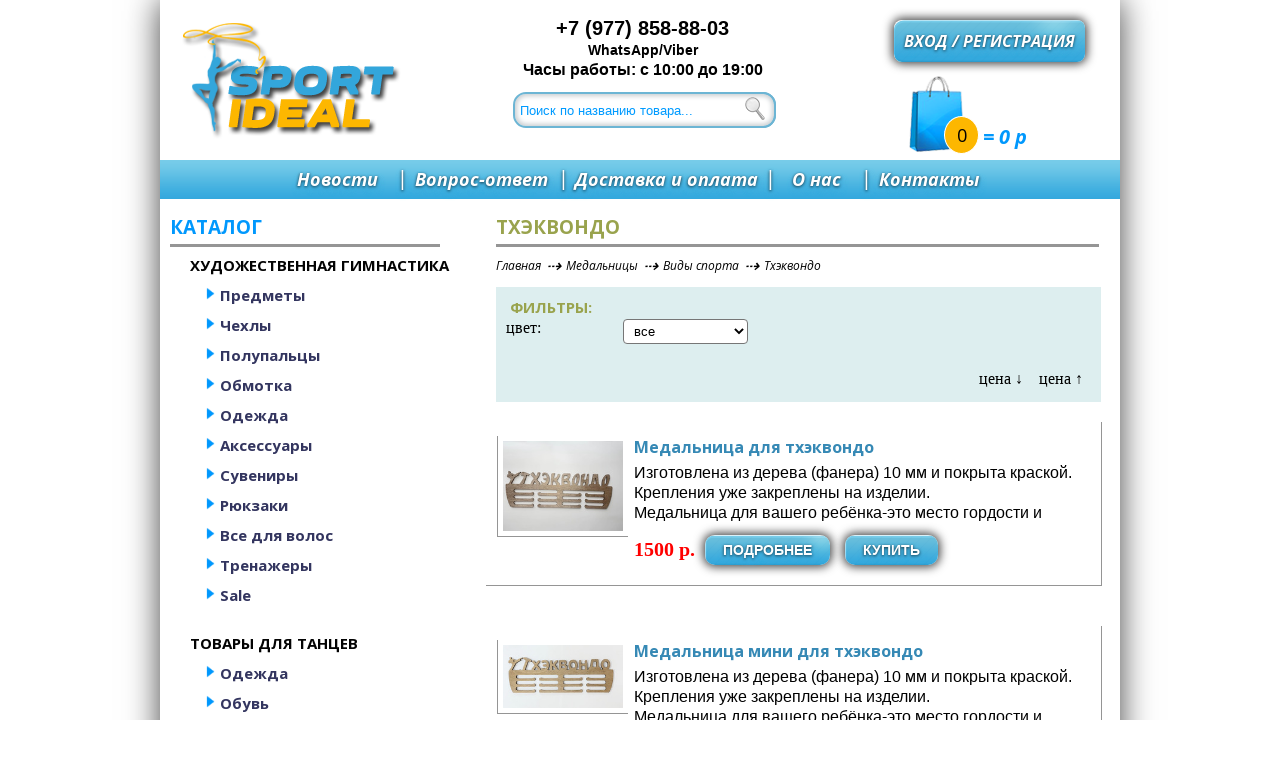

--- FILE ---
content_type: text/html; charset=utf8
request_url: http://sportideal.ru/catalogs/get/%EF%BF%BD%EF%BF%BD%EF%BF%BD%EF%BF%BD%EF%BF%BD%EF%BF%BD%EF%BF%BD%EF%BF%BD%EF%BF%BD%EF%BF%BD%EF%BF%BD%EF%BF%BD%EF%BF%BD%EF%BF%BD%EF%BF%BD%EF%BF%BD%EF%BF%BD%EF%BF%BD/579_580_582
body_size: 10560
content:
<!DOCTYPE html PUBLIC "-//W3C//DTD XHTML 1.1//EN" "http://www.w3.org/TR/xhtml11/DTD/xhtml11.dtd"> 
<html xmlns="http://www.w3.org/1999/xhtml" xmlns:fb="http://www.facebook.com/2008/fbml">
   <head>
		<link rel="SHORTCUT ICON" href="http://sportideal.ru/media/images/icons/ico.ico">
		<meta http-equiv="Content-Type" content="text/html; charset=UTF-8" />
		<meta name='yandex-verification' content='4573e00207147357' />
		<title>
			
				
					Тхэквондо
				
			
		</title>
		<meta name="description" content=""/>
		<meta name="keywords" content=""/> 
		
		<meta property="og:title" content="" />
		<meta property="og:type" content="website" />
		<meta property="og:url" content="http://sportideal.ru" />
		<meta property="og:image" content="http://sportideal.ru/media/images/icons/logo.png" />
		
		<link rel="stylesheet" type="text/css" href="http://sportideal.ru/media/css/common.css"/>
		
			<link rel="stylesheet" type="text/css" href="http://sportideal.ru/media/css/catalogfilter.css"/>
		
		
		<link href='http://fonts.googleapis.com/css?family=Open+Sans:400italic,700italic,800italic,700,800,400&subset=cyrillic-ext,latin' rel='stylesheet' type='text/css'>
		
		<script type="text/javascript" src="http://code.jquery.com/jquery-latest.js"></script>
		<script type="text/javascript" src="http://sportideal.ru/media/js/jquery.json-2.2.js"></script>
		<script type="text/javascript" src="http://sportideal.ru/media/js/jquery.cookie.js"></script>
		
		<script type="text/javascript" src="http://sportideal.ru/media/js/common.js"></script>
		
		<script type="text/javascript" src="http://sportideal.ru/media/js/login.js"></script>
		<script type="text/javascript" src="http://sportideal.ru/media/js/catalogfilter.js"></script>
		<script type="text/javascript" src="http://sportideal.ru/media/js/buyproductajax.js"></script>
		<script type="text/javascript" src="http://sportideal.ru/media/js/search.js"></script>
		
			
		
		
			<script>
				(function(i,s,o,g,r,a,m){i['GoogleAnalyticsObject']=r;i[r]=i[r]||function(){
				(i[r].q=i[r].q||[]).push(arguments)},i[r].l=1*new Date();a=s.createElement(o),
				m=s.getElementsByTagName(o)[0];a.async=1;a.src=g;m.parentNode.insertBefore(a,m)
				})(window,document,'script','//www.google-analytics.com/analytics.js','ga');

				ga('create', 'UA-58847415-1', 'sportideal.ru');
				ga('send', 'pageview');
			</script>
		
	</head>

	<style>
		.btn-default
		{
			background: url('http://sportideal.ru/media/images/icons/registration.png');
			background-repeat: no-repeat;
			background-position: 0px 0px;
		}
		ul.staticMenu
		{
			background-image:url('http://sportideal.ru/media/images/icons/menu-bg.png');
		}
		input.searchsubmit
		{
			background: url('http://sportideal.ru/media/images/icons/lupa.png');
			background-repeat: no-repeat;
			background-position: 3px 3px;
		}
		ul.header li.controls a.login
		{
			background: url('http://sportideal.ru/media/images/icons/registration.png');
			background-repeat: no-repeat;
			background-position: 0px 0px;
		}
		ul.header li.controls a.logout
		{
			background: url('http://sportideal.ru/media/images/icons/registration.png');
			background-repeat: no-repeat;
			background-position: 0px 0px;
		}
		ul.header li.controls a.profile
		{
			background: url('http://sportideal.ru/media/images/icons/registration.png');
			background-repeat: no-repeat;
			background-position: 0px 0px;
		}
		div.product-controls
		{
			background: url('http://sportideal.ru/media/images/icons/buy.png');
			background-repeat: no-repeat;
			background-position: 0px 0px;
		}
		ul.product li.product-controls a
		{
			background: url('http://sportideal.ru/media/images/icons/buy.png');
			background-repeat: no-repeat;
			background-position: 0px 0px;
		}
	</style>
	<body>
		<div class="scrollTop"><img class="logo" src="http://sportideal.ru/media/images/icons/arrows3.png" alt="" title="" /></div>
		<div class="bg">
			<div class="canvas">
				<div class="wrapper">
					<ul class="header">
						<li class="logo">
							<a href="http://sportideal.ru" title="">
								<img class="logo" src="http://sportideal.ru/media/images/icons/logo.png" alt="" title="" />
								<img class="logo-animate" src="http://sportideal.ru/media/images/icons/logo-animate.gif" alt="" title="" />
							</a>
						</li>
						<li class="contacts-conteiner">
							<div class="contacts-content ckeditor-text">
								<p><strong><span style="font-size:20px">+7 (977) 858-88-03</span></strong></p>

<p><span style="font-size:14px"><strong>WhatsApp/Viber</strong></span></p>

<p><strong>Часы работы: с 10:00 до 19:00</strong></p>

							</div>
							<div class="form">
								<ul class="searchform">
									<li class="control">
										<form class="search" method="post" action="http://sportideal.ru/usearch" >
											<input type="hidden" name="node" value="search" />
											<input type="hidden" name="stype" value="product" />
											<input type="hidden" name="action" value="get" />
											<input placeholder="Поиск по названию товара..." name="keyword" class="keyword search" style="outline-width:0px;"  />
											<input type="submit" class="searchsubmit" value=""/>
<!-- 											<img src="http://sportideal.ru/media/images/icons/lupa.png" type="submit" /> -->
										</form>
									</li>
									<li class="content">
										<ul class="searchformcontent">
											<li class="closecontrol"><a href="#">закрыть окно поиска</a></li>
											<li class="target"></li>
										</ul>
									</li>
								</ul>
							</div>
						</li>
						<li class="controls">
							
								<a class="login" href="http://sportideal.ru/userlogin/form/">Вход / регистрация</a>
							
							<a class="cartCount" href="http://sportideal.ru/shoppingcart/get">
								<img src="http://sportideal.ru/media/images/icons/shopping_cart.png">
								<span class="quantity">0</span>
								<span class="amount">= 0 р</span>
							</a>
						</li>
					</ul>
					<ul class="staticMenu">
						<li class="staticMenuItem first" style="width: 155px;">
							<a class="link" href="http://sportideal.ru/blog/get" >Новости</a>
							<div class="line">|</div>
						</li>
						<li class="staticMenuItem" style="width: 161px">
							<a class="link" href="http://sportideal.ru/feedbacks/get" style="width: 152px;">Вопрос-ответ</a>
							<div class="line">|</div>
						</li>
						<li class="staticMenuItem" style="width: 207px;">
							<a class="link" href="http://sportideal.ru/statics/get/доставка и оплата/5" style="width: 200px;">Доставка и оплата</a>
							<div class="line">|</div>
						</li>
						<li class="staticMenuItem" style="width: 96px;">
							<a class="link" href="http://sportideal.ru/statics/get/о нас/1" style="width: 86px;">О нас</a>
							<div class="line">|</div>
						</li>
						<li class="staticMenuItem">
							<a class="link" href="http://sportideal.ru/statics/get/Контакты/4" style="width: 120px;">Контакты</a>
						</li>
					</ul>
					<ul class="body">
						<li class="bodyleft-container">
							<div class="catalog">
								<ul class="left-menu">
									<li class="menu-title">Каталог</li>
									<li class="menu-title-border">
										<div class="border-line-left"></div>
										<div class="border-wave"></div>
										<div class="border-line-right"></div>
									</li>
								
									<li class="leftMenuItem menu_control">
										<a href="http://sportideal.ru/catalogs/get/Художественная гимнастика/2" class="leftMenuItem menu_a" title="Художественная гимнастика">Художественная гимнастика</a>
										<ul class="subMain">
											
												
													<li class="subMainItem menu_control">
														<img class="arrow arrow-false" src="http://sportideal.ru/media/images/icons/arrow_false.png" title="" alt=""  />
														<img class="arrow arrow-true" src="http://sportideal.ru/media/images/icons/arrow_true.png" title="" alt=""  />
														<a href="http://sportideal.ru/catalogs/get/Предметы/2_4" class="subMain_a menu_a menu_slide" title="Предметы" onclick="return false">Предметы</a>
														<ul class="subSubMain">
															<li class="subSubMainItem">
																<a class="subSubMainItem_a" href="http://sportideal.ru/catalogs/get/Предметы/2_4" title="">Все Предметы</a>
															</li>
															
																<li class="subSubMainItem">
																	<a class="subSubMainItem_a" href="http://sportideal.ru/catalogs/get/Мячи/2_4_5" title="Мячи">Мячи</a>
																</li>
															
																<li class="subSubMainItem">
																	<a class="subSubMainItem_a" href="http://sportideal.ru/catalogs/get/Ленты/2_4_6" title="Ленты">Ленты</a>
																</li>
															
																<li class="subSubMainItem">
																	<a class="subSubMainItem_a" href="http://sportideal.ru/catalogs/get/Скакалки/2_4_53" title="Скакалки">Скакалки</a>
																</li>
															
																<li class="subSubMainItem">
																	<a class="subSubMainItem_a" href="http://sportideal.ru/catalogs/get/Булавы/2_4_54" title="Булавы">Булавы</a>
																</li>
															
																<li class="subSubMainItem">
																	<a class="subSubMainItem_a" href="http://sportideal.ru/catalogs/get/Обручи/2_4_55" title="Обручи">Обручи</a>
																</li>
															
																<li class="subSubMainItem">
																	<a class="subSubMainItem_a" href="http://sportideal.ru/catalogs/get/Палочки/2_4_56" title="Палочки">Палочки</a>
																</li>
															
														</ul>
													</li>
												
											
												
													<li class="subMainItem menu_control">
														<img class="arrow arrow-false" src="http://sportideal.ru/media/images/icons/arrow_false.png" title="" alt=""  />
														<img class="arrow arrow-true" src="http://sportideal.ru/media/images/icons/arrow_true.png" title="" alt=""  />
														<a href="http://sportideal.ru/catalogs/get/Чехлы/2_7" class="subMain_a menu_a menu_slide" title="Чехлы" onclick="return false">Чехлы</a>
														<ul class="subSubMain">
															<li class="subSubMainItem">
																<a class="subSubMainItem_a" href="http://sportideal.ru/catalogs/get/Чехлы/2_7" title="">Все Чехлы</a>
															</li>
															
																<li class="subSubMainItem">
																	<a class="subSubMainItem_a" href="http://sportideal.ru/catalogs/get/Чехлы для мячей/2_7_207" title="Чехлы для мячей">Чехлы для мячей</a>
																</li>
															
																<li class="subSubMainItem">
																	<a class="subSubMainItem_a" href="http://sportideal.ru/catalogs/get/Чехлы для лент/2_7_208" title="Чехлы для лент">Чехлы для лент</a>
																</li>
															
																<li class="subSubMainItem">
																	<a class="subSubMainItem_a" href="http://sportideal.ru/catalogs/get/Чехлы для скакалки /2_7_209" title="Чехлы для скакалки ">Чехлы для скакалки </a>
																</li>
															
																<li class="subSubMainItem">
																	<a class="subSubMainItem_a" href="http://sportideal.ru/catalogs/get/Чехлы для булав/2_7_210" title="Чехлы для булав">Чехлы для булав</a>
																</li>
															
																<li class="subSubMainItem">
																	<a class="subSubMainItem_a" href="http://sportideal.ru/catalogs/get/Чехлы для обручей/2_7_211" title="Чехлы для обручей">Чехлы для обручей</a>
																</li>
															
																<li class="subSubMainItem">
																	<a class="subSubMainItem_a" href="http://sportideal.ru/catalogs/get/Чехлы для палочек /2_7_212" title="Чехлы для палочек ">Чехлы для палочек </a>
																</li>
															
																<li class="subSubMainItem">
																	<a class="subSubMainItem_a" href="http://sportideal.ru/catalogs/get/Чехлы универсальные /2_7_213" title="Чехлы универсальные ">Чехлы универсальные </a>
																</li>
															
																<li class="subSubMainItem">
																	<a class="subSubMainItem_a" href="http://sportideal.ru/catalogs/get/Чехлы для полупальцев/2_7_282" title="Чехлы для полупальцев">Чехлы для полупальцев</a>
																</li>
															
																<li class="subSubMainItem">
																	<a class="subSubMainItem_a" href="http://sportideal.ru/catalogs/get/Чехлы для купальников/2_7_289" title="Чехлы для купальников">Чехлы для купальников</a>
																</li>
															
														</ul>
													</li>
												
											
												
													<li class="subMainItem menu_control">
														<img class="arrow arrow-false" src="http://sportideal.ru/media/images/icons/arrow_false.png" title="" alt=""  />
														<img class="arrow arrow-true" src="http://sportideal.ru/media/images/icons/arrow_true.png" title="" alt=""  />
														<a href="http://sportideal.ru/catalogs/get/Полупальцы/2_8" class="subMain_a menu_a menu_slide" title="Полупальцы" onclick="return false">Полупальцы</a>
														<ul class="subSubMain">
															<li class="subSubMainItem">
																<a class="subSubMainItem_a" href="http://sportideal.ru/catalogs/get/Полупальцы/2_8" title="">Все Полупальцы</a>
															</li>
															
																<li class="subSubMainItem">
																	<a class="subSubMainItem_a" href="http://sportideal.ru/catalogs/get/Полупальцы PASTORELLI /2_8_230" title="Полупальцы PASTORELLI ">Полупальцы PASTORELLI </a>
																</li>
															
																<li class="subSubMainItem">
																	<a class="subSubMainItem_a" href="http://sportideal.ru/catalogs/get/Полупальцы Solo/2_8_249" title="Полупальцы Solo">Полупальцы Solo</a>
																</li>
															
																<li class="subSubMainItem">
																	<a class="subSubMainItem_a" href="http://sportideal.ru/catalogs/get/Venturelli/2_8_348" title="Venturelli">Venturelli</a>
																</li>
															
														</ul>
													</li>
												
											
												
													<li class="subMainItem menu_control">
														<img class="arrow arrow-false" src="http://sportideal.ru/media/images/icons/arrow_false.png" title="" alt=""  />
														<img class="arrow arrow-true" src="http://sportideal.ru/media/images/icons/arrow_true.png" title="" alt=""  />
														<a href="http://sportideal.ru/catalogs/get/Обмотка /2_62" class="subMain_a menu_a menu_slide" title="Обмотка " onclick="return false">Обмотка </a>
														<ul class="subSubMain">
															<li class="subSubMainItem">
																<a class="subSubMainItem_a" href="http://sportideal.ru/catalogs/get/Обмотка /2_62" title="">Вся Обмотка </a>
															</li>
															
																<li class="subSubMainItem">
																	<a class="subSubMainItem_a" href="http://sportideal.ru/catalogs/get/Обмотка PASTORELLI /2_62_217" title="Обмотка PASTORELLI ">Обмотка PASTORELLI </a>
																</li>
															
														</ul>
													</li>
												
											
												
													<li class="subMainItem menu_control">
														<img class="arrow arrow-false" src="http://sportideal.ru/media/images/icons/arrow_false.png" title="" alt=""  />
														<img class="arrow arrow-true" src="http://sportideal.ru/media/images/icons/arrow_true.png" title="" alt=""  />
														<a href="http://sportideal.ru/catalogs/get/Одежда/2_164" class="subMain_a menu_a menu_slide" title="Одежда" onclick="return false">Одежда</a>
														<ul class="subSubMain">
															<li class="subSubMainItem">
																<a class="subSubMainItem_a" href="http://sportideal.ru/catalogs/get/Одежда/2_164" title="">Вся Одежда</a>
															</li>
															
																<li class="subSubMainItem">
																	<a class="subSubMainItem_a" href="http://sportideal.ru/catalogs/get/Легинсы/2_164_267" title="Легинсы">Легинсы</a>
																</li>
															
																<li class="subSubMainItem">
																	<a class="subSubMainItem_a" href="http://sportideal.ru/catalogs/get/Купальники/2_164_268" title="Купальники">Купальники</a>
																</li>
															
																<li class="subSubMainItem">
																	<a class="subSubMainItem_a" href="http://sportideal.ru/catalogs/get/Комбинезоны/2_164_269" title="Комбинезоны">Комбинезоны</a>
																</li>
															
																<li class="subSubMainItem">
																	<a class="subSubMainItem_a" href="http://sportideal.ru/catalogs/get/Майки/2_164_270" title="Майки">Майки</a>
																</li>
															
																<li class="subSubMainItem">
																	<a class="subSubMainItem_a" href="http://sportideal.ru/catalogs/get/Шорты/2_164_271" title="Шорты">Шорты</a>
																</li>
															
																<li class="subSubMainItem">
																	<a class="subSubMainItem_a" href="http://sportideal.ru/catalogs/get/Бельё для гимнастики/2_164_275" title="Бельё для гимнастики">Бельё для гимнастики</a>
																</li>
															
																<li class="subSubMainItem">
																	<a class="subSubMainItem_a" href="http://sportideal.ru/catalogs/get/Гетры и пояса/2_164_298" title="Гетры и пояса">Гетры и пояса</a>
																</li>
															
																<li class="subSubMainItem">
																	<a class="subSubMainItem_a" href="http://sportideal.ru/catalogs/get/Болеро/2_164_347" title="Болеро">Болеро</a>
																</li>
															
																<li class="subSubMainItem">
																	<a class="subSubMainItem_a" href="http://sportideal.ru/catalogs/get/Купальники для выступлений/2_164_354" title="Купальники для выступлений">Купальники для выступлений</a>
																</li>
															
																<li class="subSubMainItem">
																	<a class="subSubMainItem_a" href="http://sportideal.ru/catalogs/get/Носки/2_164_361" title="Носки">Носки</a>
																</li>
															
														</ul>
													</li>
												
											
												
													<li class="subMainItem menu_control">
														<img class="arrow arrow-false" src="http://sportideal.ru/media/images/icons/arrow_false.png" title="" alt=""  />
														<img class="arrow arrow-true" src="http://sportideal.ru/media/images/icons/arrow_true.png" title="" alt=""  />
														<a href="http://sportideal.ru/catalogs/get/Аксессуары/2_204" class="subMain_a menu_a menu_slide" title="Аксессуары" onclick="return false">Аксессуары</a>
														<ul class="subSubMain">
															<li class="subSubMainItem">
																<a class="subSubMainItem_a" href="http://sportideal.ru/catalogs/get/Аксессуары/2_204" title="">Все Аксессуары</a>
															</li>
															
																<li class="subSubMainItem">
																	<a class="subSubMainItem_a" href="http://sportideal.ru/catalogs/get/Аксессуары/2_204_274" title="Аксессуары">Аксессуары</a>
																</li>
															
																<li class="subSubMainItem">
																	<a class="subSubMainItem_a" href="http://sportideal.ru/catalogs/get/Наколенники /2_204_283" title="Наколенники ">Наколенники </a>
																</li>
															
																<li class="subSubMainItem">
																	<a class="subSubMainItem_a" href="http://sportideal.ru/catalogs/get/Насосы/2_204_292" title="Насосы">Насосы</a>
																</li>
															
																<li class="subSubMainItem">
																	<a class="subSubMainItem_a" href="http://sportideal.ru/catalogs/get/Разное/2_204_299" title="Разное">Разное</a>
																</li>
															
																<li class="subSubMainItem">
																	<a class="subSubMainItem_a" href="http://sportideal.ru/catalogs/get/Утяжелители/2_204_330" title="Утяжелители">Утяжелители</a>
																</li>
															
																<li class="subSubMainItem">
																	<a class="subSubMainItem_a" href="http://sportideal.ru/catalogs/get/Коврики /2_204_366" title="Коврики ">Коврики </a>
																</li>
															
														</ul>
													</li>
												
											
												
													<li class="subMainItem menu_control">
														<img class="arrow arrow-false" src="http://sportideal.ru/media/images/icons/arrow_false.png" title="" alt=""  />
														<img class="arrow arrow-true" src="http://sportideal.ru/media/images/icons/arrow_true.png" title="" alt=""  />
														<a href="http://sportideal.ru/catalogs/get/Сувениры /2_205" class="subMain_a menu_a menu_slide" title="Сувениры " onclick="return false">Сувениры </a>
														<ul class="subSubMain">
															<li class="subSubMainItem">
																<a class="subSubMainItem_a" href="http://sportideal.ru/catalogs/get/Сувениры /2_205" title="">Все Сувениры </a>
															</li>
															
																<li class="subSubMainItem">
																	<a class="subSubMainItem_a" href="http://sportideal.ru/catalogs/get/Pastorelli/2_205_307" title="Pastorelli">Pastorelli</a>
																</li>
															
																<li class="subSubMainItem">
																	<a class="subSubMainItem_a" href="http://sportideal.ru/catalogs/get/Разное/2_205_331" title="Разное">Разное</a>
																</li>
															
																<li class="subSubMainItem">
																	<a class="subSubMainItem_a" href="http://sportideal.ru/catalogs/get/Украшения/2_205_351" title="Украшения">Украшения</a>
																</li>
															
														</ul>
													</li>
												
											
												
													<li class="subMainItem menu_control">
														<img class="arrow arrow-false" src="http://sportideal.ru/media/images/icons/arrow_false.png" title="" alt=""  />
														<img class="arrow arrow-true" src="http://sportideal.ru/media/images/icons/arrow_true.png" title="" alt=""  />
														<a href="http://sportideal.ru/catalogs/get/Рюкзаки /2_206" class="subMain_a menu_a menu_slide" title="Рюкзаки " onclick="return false">Рюкзаки </a>
														<ul class="subSubMain">
															<li class="subSubMainItem">
																<a class="subSubMainItem_a" href="http://sportideal.ru/catalogs/get/Рюкзаки /2_206" title="">Все Рюкзаки </a>
															</li>
															
																<li class="subSubMainItem">
																	<a class="subSubMainItem_a" href="http://sportideal.ru/catalogs/get/Рюкзаки /2_206_293" title="Рюкзаки ">Рюкзаки </a>
																</li>
															
														</ul>
													</li>
												
											
												
													<li class="subMainItem menu_control">
														<img class="arrow arrow-false" src="http://sportideal.ru/media/images/icons/arrow_false.png" title="" alt=""  />
														<img class="arrow arrow-true" src="http://sportideal.ru/media/images/icons/arrow_true.png" title="" alt=""  />
														<a href="http://sportideal.ru/catalogs/get/Все для волос/2_308" class="subMain_a menu_a menu_slide" title="Все для волос" onclick="return false">Все для волос</a>
														<ul class="subSubMain">
															<li class="subSubMainItem">
																<a class="subSubMainItem_a" href="http://sportideal.ru/catalogs/get/Все для волос/2_308" title=""> Все для волос</a>
															</li>
															
																<li class="subSubMainItem">
																	<a class="subSubMainItem_a" href="http://sportideal.ru/catalogs/get/Шпильки/2_308_309" title="Шпильки">Шпильки</a>
																</li>
															
																<li class="subSubMainItem">
																	<a class="subSubMainItem_a" href="http://sportideal.ru/catalogs/get/Резинки/2_308_310" title="Резинки">Резинки</a>
																</li>
															
														</ul>
													</li>
												
											
												
													<li class="subMainItem menu_control">
														<img class="arrow arrow-false" src="http://sportideal.ru/media/images/icons/arrow_false.png" title="" alt=""  />
														<img class="arrow arrow-true" src="http://sportideal.ru/media/images/icons/arrow_true.png" title="" alt=""  />
														<a href="http://sportideal.ru/catalogs/get/Тренажеры /2_376" class="subMain_a menu_a menu_slide" title="Тренажеры " onclick="return false">Тренажеры </a>
														<ul class="subSubMain">
															<li class="subSubMainItem">
																<a class="subSubMainItem_a" href="http://sportideal.ru/catalogs/get/Тренажеры /2_376" title=""> Тренажеры </a>
															</li>
															
																<li class="subSubMainItem">
																	<a class="subSubMainItem_a" href="http://sportideal.ru/catalogs/get/Тренажеры для гимнастики /2_376_377" title="Тренажеры для гимнастики ">Тренажеры для гимнастики </a>
																</li>
															
																<li class="subSubMainItem">
																	<a class="subSubMainItem_a" href="http://sportideal.ru/catalogs/get/Ролики массажные/2_376_602" title="Ролики массажные">Ролики массажные</a>
																</li>
															
														</ul>
													</li>
												
											
												
													<li class="subMainItem menu_control">
														<img class="arrow arrow-false" src="http://sportideal.ru/media/images/icons/arrow_false.png" title="" alt=""  />
														<img class="arrow arrow-true" src="http://sportideal.ru/media/images/icons/arrow_true.png" title="" alt=""  />
														<a href="http://sportideal.ru/catalogs/get/Sale/2_591" class="subMain_a menu_a menu_slide" title="Sale" onclick="return false">Sale</a>
														<ul class="subSubMain">
															<li class="subSubMainItem">
																<a class="subSubMainItem_a" href="http://sportideal.ru/catalogs/get/Sale/2_591" title=""> Sale</a>
															</li>
															
																<li class="subSubMainItem">
																	<a class="subSubMainItem_a" href="http://sportideal.ru/catalogs/get/Распродажа /2_591_592" title="Распродажа ">Распродажа </a>
																</li>
															
														</ul>
													</li>
												
											
										</ul>
									</li>
								
									<li class="leftMenuItem menu_control">
										<a href="http://sportideal.ru/catalogs/get/Товары для танцев/3" class="leftMenuItem menu_a" title="Товары для танцев">Товары для танцев</a>
										<ul class="subMain">
											
												
													<li class="subMainItem menu_control">
														<img class="arrow arrow-false" src="http://sportideal.ru/media/images/icons/arrow_false.png" title="" alt=""  />
														<img class="arrow arrow-true" src="http://sportideal.ru/media/images/icons/arrow_true.png" title="" alt=""  />
														<a href="http://sportideal.ru/catalogs/get/Одежда/3_9" class="subMain_a menu_a menu_slide" title="Одежда" onclick="return false">Одежда</a>
														<ul class="subSubMain">
															<li class="subSubMainItem">
																<a class="subSubMainItem_a" href="http://sportideal.ru/catalogs/get/Одежда/3_9" title="">Вся Одежда</a>
															</li>
															
																<li class="subSubMainItem">
																	<a class="subSubMainItem_a" href="http://sportideal.ru/catalogs/get/Купальники/3_9_25" title="Купальники">Купальники</a>
																</li>
															
																<li class="subSubMainItem">
																	<a class="subSubMainItem_a" href="http://sportideal.ru/catalogs/get/Легинсы/3_9_278" title="Легинсы">Легинсы</a>
																</li>
															
																<li class="subSubMainItem">
																	<a class="subSubMainItem_a" href="http://sportideal.ru/catalogs/get/Гетры /3_9_295" title="Гетры ">Гетры </a>
																</li>
															
																<li class="subSubMainItem">
																	<a class="subSubMainItem_a" href="http://sportideal.ru/catalogs/get/Бельё для танцев/3_9_333" title="Бельё для танцев">Бельё для танцев</a>
																</li>
															
														</ul>
													</li>
												
											
												
													<li class="subMainItem menu_control">
														<img class="arrow arrow-false" src="http://sportideal.ru/media/images/icons/arrow_false.png" title="" alt=""  />
														<img class="arrow arrow-true" src="http://sportideal.ru/media/images/icons/arrow_true.png" title="" alt=""  />
														<a href="http://sportideal.ru/catalogs/get/Обувь/3_280" class="subMain_a menu_a menu_slide" title="Обувь" onclick="return false">Обувь</a>
														<ul class="subSubMain">
															<li class="subSubMainItem">
																<a class="subSubMainItem_a" href="http://sportideal.ru/catalogs/get/Обувь/3_280" title="">Вся Обувь</a>
															</li>
															
																<li class="subSubMainItem">
																	<a class="subSubMainItem_a" href="http://sportideal.ru/catalogs/get/Балетки /3_280_281" title="Балетки ">Балетки </a>
																</li>
															
														</ul>
													</li>
												
											
										</ul>
									</li>
								
									<li class="leftMenuItem menu_control">
										<a href="http://sportideal.ru/catalogs/get/Медальницы/579" class="leftMenuItem menu_a" title="Медальницы">Медальницы</a>
										<ul class="subMain">
											
												
													<li class="subMainItem menu_control">
														<img class="arrow arrow-false" src="http://sportideal.ru/media/images/icons/arrow_false.png" title="" alt=""  />
														<img class="arrow arrow-true" src="http://sportideal.ru/media/images/icons/arrow_true.png" title="" alt=""  />
														<a href="http://sportideal.ru/catalogs/get/Виды спорта/579_580" class="subMain_a menu_a menu_slide" title="Виды спорта" onclick="return false">Виды спорта</a>
														<ul class="subSubMain">
															<li class="subSubMainItem">
																<a class="subSubMainItem_a" href="http://sportideal.ru/catalogs/get/Виды спорта/579_580" title="">Все Виды спорта</a>
															</li>
															
																<li class="subSubMainItem">
																	<a class="subSubMainItem_a" href="http://sportideal.ru/catalogs/get/Гимнастика/579_580_581" title="Гимнастика">Гимнастика</a>
																</li>
															
																<li class="subSubMainItem">
																	<a class="subSubMainItem_a" href="http://sportideal.ru/catalogs/get/Тхэквондо/579_580_582" title="Тхэквондо">Тхэквондо</a>
																</li>
															
														</ul>
													</li>
												
											
										</ul>
									</li>
								
									<li class="leftMenuItem menu_control">
										<a href="http://sportideal.ru/catalogs/get/Новый год 2022/593" class="leftMenuItem menu_a" title="Новый год 2022">Новый год 2022</a>
										<ul class="subMain">
											
												
													<li class="subMainItem menu_control">
														<img class="arrow arrow-false" src="http://sportideal.ru/media/images/icons/arrow_false.png" title="" alt=""  />
														<img class="arrow arrow-true" src="http://sportideal.ru/media/images/icons/arrow_true.png" title="" alt=""  />
														<a href="http://sportideal.ru/catalogs/get/Все подарки/593_596" class="subMain_a menu_a menu_slide" title="Все подарки" onclick="return false">Все подарки</a>
														<ul class="subSubMain">
															<li class="subSubMainItem">
																<a class="subSubMainItem_a" href="http://sportideal.ru/catalogs/get/Все подарки/593_596" title=""> Все подарки</a>
															</li>
															
																<li class="subSubMainItem">
																	<a class="subSubMainItem_a" href="http://sportideal.ru/catalogs/get/Дед Мороз/593_596_597" title="Дед Мороз">Дед Мороз</a>
																</li>
															
																<li class="subSubMainItem">
																	<a class="subSubMainItem_a" href="http://sportideal.ru/catalogs/get/Сувениры /593_596_599" title="Сувениры ">Сувениры </a>
																</li>
															
																<li class="subSubMainItem">
																	<a class="subSubMainItem_a" href="http://sportideal.ru/catalogs/get/Шапки (колпаки)/593_596_600" title="Шапки (колпаки)">Шапки (колпаки)</a>
																</li>
															
														</ul>
													</li>
												
											
										</ul>
									</li>
								
									<li class="leftMenuItem menu_control">
										<a href="http://sportideal.ru/catalogs/get/Распродажа /603" class="leftMenuItem menu_a" title="Распродажа ">Распродажа </a>
										<ul class="subMain">
											
												
													<li class="subMainItem menu_control">
														<img class="arrow arrow-false" src="http://sportideal.ru/media/images/icons/arrow_false.png" title="" alt=""  />
														<img class="arrow arrow-true" src="http://sportideal.ru/media/images/icons/arrow_true.png" title="" alt=""  />
														<a href="http://sportideal.ru/catalogs/get/Все предметы/603_605" class="subMain_a menu_a menu_slide" title="Все предметы" onclick="return false">Все предметы</a>
														<ul class="subSubMain">
															<li class="subSubMainItem">
																<a class="subSubMainItem_a" href="http://sportideal.ru/catalogs/get/Все предметы/603_605" title=""> Все предметы</a>
															</li>
															
																<li class="subSubMainItem">
																	<a class="subSubMainItem_a" href="http://sportideal.ru/catalogs/get/Предметы/603_605_606" title="Предметы">Предметы</a>
																</li>
															
														</ul>
													</li>
												
											
										</ul>
									</li>
								
								</ul>
							</div>
							<div class="brands">
								<ul class="left-menu">
									<li class="menu-title">Бренды</li>
									<li class="menu-title-border">
										<div class="border-line-left"></div>
										<div class="border-wave"></div>
										<div class="border-line-right"></div>
									</li>
									<li class="catalog">
										
										
											
											<a class="brand" href="http://sportideal.ru/catalogs/get/Pastorelli/579_580_582_14">Pastorelli</a>
										
											
											<a class="brand" href="http://sportideal.ru/catalogs/get/Venturelli/579_580_582_15">Venturelli</a>
										
											
											<a class="brand" href="http://sportideal.ru/catalogs/get/Solo/579_580_582_250">Solo</a>
										
											
											<a class="brand" href="http://sportideal.ru/catalogs/get/SportIdeal/579_580_582_583">SportIdeal</a>
										
									</li>
							</div>
							<div class="brand-of-day">
								<ul class="left-menu noborder">
									<script src="http://sportideal.ru/media/js/slider/js/jssor.slider.mini.js"></script>
									<li class="menu-title align-center">Товар дня</li>
									<li class="catalog top-products">
										<div id="slider2_container" style="position: relative; top: 2px; left: 0px; width: 285px; height: 320px;">
											<div u="slides" style="cursor: move; position: absolute; overflow: hidden; left: 0px; top: 0px; width: 285px; height: 320px;">
												
													<div class="hproduct">
															<a u="image" class="top-product-container" href="http://sportideal.ru/products/get/Тренажёр_для_растяжки/327" target="_blank">
																
																	<!-- <img class="sale-img" src="http://sportideal.ru/media/images/icons/sale.png" title="" alt=""  /> -->
																	<div class="sale-img"></div>
																
																<img  class="brand-of-day-image photo" src="http://sportideal.ru/media/images/thumb/102359NiyB0RjpeA.jpg" title="image11" alt=""  />
																<span class="topproduct-description desciption"><p>Тренажёр для растяжки разработан для того ,чтобы получить ровный шпагат быстро и самостоятельно!<br />
<br />
Основные плюсы тренажёра:<br />
- тянуться можно самостоятельно;<br />
- тренажёр специально разработан для ровного шпагата;<br />
- идеальная конструкция для растяжки заднего бедра;<br />
- идеально заменяет шведскую стенку;<br />
- прост и лёгок в использовании;<br />
- подходит как взрослым так и детям.<br />
<br />
Каждая девочка и женщина хочет быть шикарной, грациозной и иметь хорошую растяжку! Когда-то на шпагатах сидели только профессиональные спортсменки и балерины. Сесть на шпагат не так и трудно, достаточно иметь упорство и не бояться небольшой боли, но вот сделать правильно не каждая сможет.<br />
<br />
Подходит для домашнего использования и всех видов спорта:<br />
художественная гимнастика, тхэквондо, дзюдо, каратэ, стрейчинга, пилатеса, воздушной гимнастики, спортивной гимнастики, акробатики, черлидинга, хореографии, балета, танцев и других видов.<br />
Уникальный тренажёр не имеет аналогов, рекомендован тренерами по художественной гимнастике.</p>

<p><strong>На групповые заказы действуют хорошие скидки.&nbsp;</strong></p>

<p>&nbsp;</p>

<p><strong><img alt="" src="http://sportideal.ru/media/images/92745lipCYHwBko.jpg" style="height:300px; width:300px" /><img alt="" src="http://sportideal.ru/media/images/9295QCw2_Qrs5CM.jpg" style="height:300px; width:300px" /></strong></p>
</span>
																<span class="topproduct-price">5520 р.</span>
															</a>
														</div>
												
													<div class="hproduct">
															<a u="image" class="top-product-container" href="http://sportideal.ru/products/get/Плед_Pastorelli_M04720/321" target="_blank">
																
																<img  class="brand-of-day-image photo" src="http://sportideal.ru/media/images/thumb/15205Plaid-REGINA-DEI-GHIACCI.jpg" title="image" alt=""  />
																<span class="topproduct-description desciption"><p>Теплый&nbsp;и мягкий&nbsp;плед с нарисованными двумя гимнастками один с булавами, а другой с мячом.<br />
Легкий и мягкий благодаря превосходному качеству ткани.</p>
</span>
																<span class="topproduct-price">3300 р.</span>
															</a>
														</div>
												
													<div class="hproduct">
															<a u="image" class="top-product-container" href="http://sportideal.ru/products/get/Зонтик_/220" target="_blank">
																
																<img  class="brand-of-day-image photo" src="http://sportideal.ru/media/images/thumb/21243Ombrello-PASTORELLI-linea-FREEDOM.jpg" title="White" alt=""  />
																<span class="topproduct-description desciption"><p><span style="font-size:medium">Окрасит и согреет серые дождливые дни . Удобный и практичный </span></p>

<p><span style="font-size:medium">Габариты: в закрытом состоянии 30 см х&nbsp;4 см </span></p>

<p><span style="font-size:medium">диаметр открытой шляпы 53 см х&nbsp;53 см</span></p>
</span>
																<span class="topproduct-price">2250 р.</span>
															</a>
														</div>
												
													<div class="hproduct">
															<a u="image" class="top-product-container" href="http://sportideal.ru/products/get/Сборные_булавы_MASHA_36_см/219" target="_blank">
																
																<img  class="brand-of-day-image photo" src="http://sportideal.ru/media/images/thumb/20360Clavette-ad-INCASTRO-PASTORELLI-MASHA-36.jpg" title="Pink" alt=""  />
																<span class="topproduct-description desciption"><p>Булавы для начинающих гимнасток. Комбинированные,головка резина,рукоятка пластик. Сборные,вставляются одна в другую. Безопасны в использовании. Минимальный отскок</p>

<p><img alt="" src="http://sportideal.ru/media/images/19919bul.jpg" style="height:300px; width:600px" /></p>
</span>
																<span class="topproduct-price">2550 р.</span>
															</a>
														</div>
												
													<div class="hproduct">
															<a u="image" class="top-product-container" href="http://sportideal.ru/products/get/Резинка_PASTORELLI/215" target="_blank">
																
																<img  class="brand-of-day-image photo" src="http://sportideal.ru/media/images/thumb/15475img2_imagelarge (1).jpg" title="do_8" alt=""  />
																<span class="topproduct-description desciption"><p>Резинка PASTORELLI для художественной гимнастики, укрепляет мышцы и помогает правильно тянуться.</p>

<p>Цвет розовый - 12 делений, подходит для детей и подростков от 8 лет.</p>

<p>Цвет фиолетовый - 10 делений, подходит для детей до 8 лет.</p>
</span>
																<span class="topproduct-price">2100 р.</span>
															</a>
														</div>
												
													<div class="hproduct">
															<a u="image" class="top-product-container" href="http://sportideal.ru/products/get/Тренажёр_для_подъема_стопы_M027/207" target="_blank">
																
																<img  class="brand-of-day-image photo" src="http://sportideal.ru/media/images/thumb/1315ujs.jpg" title="common" alt=""  />
																<span class="topproduct-description desciption"><p><span style="font-size:12px">Тренажер&nbsp;для&nbsp;подъема&nbsp;стопы</span><span style="font-size:11px">&nbsp;</span><span style="font-size:12px">&ndash; &nbsp;современный инструмент, который поможет&nbsp;достичь большей гибкости&nbsp;ступней и укрепить&nbsp;ноги. &nbsp;Товар качественный, из натурального дерева и экологически чистых материалов.</span></p>

<p><span style="font-size:12px">Комплект:&nbsp;</span></p>

<p><span style="font-size:12px">1. Тренажер&nbsp;<br />
2. Эластичный (латекс) фиксатор стопы 2 шт<br />
3. Подкладки под ногу 2 шт.&nbsp;</span><br />
<span style="font-size:11px"><span style="font-size:12px">Тренажер подойдет для размеров: 28-40.</span></span></p>

<p>&nbsp;</p>
</span>
																<span class="topproduct-price">3500 р.</span>
															</a>
														</div>
												
													<div class="hproduct">
															<a u="image" class="top-product-container" href="http://sportideal.ru/products/get/Рюкзак_Pastorelli_Vanessa/186" target="_blank">
																
																<img  class="brand-of-day-image photo" src="http://sportideal.ru/media/images/thumb/2545VANESSAtitul.jpg" title="common" alt=""  />
																<span class="topproduct-description desciption"><p>Удобный и вместительный рюкзак. Карман на передней стороне для небольших предметов.</p>

<p>Размеры: 30x13x38 см</p>

<p> </p>

<p><img alt="" src="http://sportideal.ru/media/images/8744Без%20имени-2.jpg" style="height:360px; width:480px" /></p>
</span>
																<span class="topproduct-price">2500 р.</span>
															</a>
														</div>
												
													<div class="hproduct">
															<a u="image" class="top-product-container" href="http://sportideal.ru/products/get/Полотенце_PASTORELLI/176" target="_blank">
																
																<img  class="brand-of-day-image photo" src="http://sportideal.ru/media/images/thumb/3769Polotence-PASTORELLI-Josephine-con.jpg" title="Pink" alt=""  />
																<span class="topproduct-description desciption"><p><span style="font-size:12px">Красочное полотенце PASTORELLI. Идеально как для пляжа так и для бассейна с баней. Легкое, тонкое, занимает мало места в чемодане, рекомендуем брать с собой на выездные соревнования и сборы!&nbsp;<br />
Размер: 70x140 см. Состав: 100% хлопок. 350гр/м&sup2;. Ручная или машинная стирка при 30&deg;</span></p>
</span>
																<span class="topproduct-price">1800 р.</span>
															</a>
														</div>
												
											</div>
											<style>
												div.sale-img
												{
												  width: 120px !important;
												  height: 120px !important;
												  position: absolute !important;
												  top: -8px !important;
												  left: -8px !important;
												  font-size: 16px !important;
												  color: #000 !important;
												  z-index: 9;
												  background-image: url("http://sportideal.ru/media/images/icons/sale.png");
												  background-size: 100% 100%
												 }
												/* jssor slider arrow navigator skin 19 css */
												/*
													.jssora19l              (normal)
													.jssora19r              (normal)
													.jssora19l:hover        (normal mouseover)
													.jssora19r:hover        (normal mouseover)
													.jssora19ldn            (mousedown)
													.jssora19rdn            (mousedown)
												*/
												.jssora191l, .jssora191r, .jssora191ldn, .jssora191rdn
												{
													position: absolute;
													cursor: pointer;
													display: block;
													background: url('http://sportideal.ru/media/images/icons/a191.png') no-repeat;
													overflow:hidden;
												}
												.jssora191l { background-position: -5px -35px; }
												.jssora191r { background-position: -65px -35px; }
												.jssora191l:hover { background-position: -125px -35px; }
												.jssora191r:hover { background-position: -185px -35px; }
												.jssora191ldn { background-position: -245px -35px; }
												.jssora191rdn { background-position: -305px -35px; }
											</style>
											<span u="arrowleft" class="jssora191l" style="width: 50px; height: 50px; top: 77px; left: 8px;"></span>
											<span u="arrowright" class="jssora191r" style="width: 50px; height: 50px; top: 77px; right: 8px"></span>
										</div>
										<!--
											<a href="http://sportideal.ru/products/get/Тренажёр_для_растяжки/327">
												<img class="brand-of-day-image" src="http://sportideal.ru/media/images/thumb/102359NiyB0RjpeA.jpg" title="image11" alt=""  />
												<span class="topproduct-description"><p>Тренажёр для растяжки разработан для того ,чтобы получить ровный шпагат быстро и самостоятельно!<br />
<br />
Основные плюсы тренажёра:<br />
- тянуться можно самостоятельно;<br />
- тренажёр специально разработан для ровного шпагата;<br />
- идеальная конструкция для растяжки заднего бедра;<br />
- идеально заменяет шведскую стенку;<br />
- прост и лёгок в использовании;<br />
- подходит как взрослым так и детям.<br />
<br />
Каждая девочка и женщина хочет быть шикарной, грациозной и иметь хорошую растяжку! Когда-то на шпагатах сидели только профессиональные спортсменки и балерины. Сесть на шпагат не так и трудно, достаточно иметь упорство и не бояться небольшой боли, но вот сделать правильно не каждая сможет.<br />
<br />
Подходит для домашнего использования и всех видов спорта:<br />
художественная гимнастика, тхэквондо, дзюдо, каратэ, стрейчинга, пилатеса, воздушной гимнастики, спортивной гимнастики, акробатики, черлидинга, хореографии, балета, танцев и других видов.<br />
Уникальный тренажёр не имеет аналогов, рекомендован тренерами по художественной гимнастике.</p>

<p><strong>На групповые заказы действуют хорошие скидки.&nbsp;</strong></p>

<p>&nbsp;</p>

<p><strong><img alt="" src="http://sportideal.ru/media/images/92745lipCYHwBko.jpg" style="height:300px; width:300px" /><img alt="" src="http://sportideal.ru/media/images/9295QCw2_Qrs5CM.jpg" style="height:300px; width:300px" /></strong></p>
</span>
												<span class="topproduct-price">5520 р.</span>
											</a>
										
											<a href="http://sportideal.ru/products/get/Плед_Pastorelli_M04720/321">
												<img class="brand-of-day-image" src="http://sportideal.ru/media/images/thumb/15205Plaid-REGINA-DEI-GHIACCI.jpg" title="image" alt=""  />
												<span class="topproduct-description"><p>Теплый&nbsp;и мягкий&nbsp;плед с нарисованными двумя гимнастками один с булавами, а другой с мячом.<br />
Легкий и мягкий благодаря превосходному качеству ткани.</p>
</span>
												<span class="topproduct-price">3300 р.</span>
											</a>
										
											<a href="http://sportideal.ru/products/get/Зонтик_/220">
												<img class="brand-of-day-image" src="http://sportideal.ru/media/images/thumb/21243Ombrello-PASTORELLI-linea-FREEDOM.jpg" title="White" alt=""  />
												<span class="topproduct-description"><p><span style="font-size:medium">Окрасит и согреет серые дождливые дни . Удобный и практичный </span></p>

<p><span style="font-size:medium">Габариты: в закрытом состоянии 30 см х&nbsp;4 см </span></p>

<p><span style="font-size:medium">диаметр открытой шляпы 53 см х&nbsp;53 см</span></p>
</span>
												<span class="topproduct-price">2250 р.</span>
											</a>
										
											<a href="http://sportideal.ru/products/get/Сборные_булавы_MASHA_36_см/219">
												<img class="brand-of-day-image" src="http://sportideal.ru/media/images/thumb/20360Clavette-ad-INCASTRO-PASTORELLI-MASHA-36.jpg" title="Pink" alt=""  />
												<span class="topproduct-description"><p>Булавы для начинающих гимнасток. Комбинированные,головка резина,рукоятка пластик. Сборные,вставляются одна в другую. Безопасны в использовании. Минимальный отскок</p>

<p><img alt="" src="http://sportideal.ru/media/images/19919bul.jpg" style="height:300px; width:600px" /></p>
</span>
												<span class="topproduct-price">2550 р.</span>
											</a>
										
											<a href="http://sportideal.ru/products/get/Резинка_PASTORELLI/215">
												<img class="brand-of-day-image" src="http://sportideal.ru/media/images/thumb/15475img2_imagelarge (1).jpg" title="do_8" alt=""  />
												<span class="topproduct-description"><p>Резинка PASTORELLI для художественной гимнастики, укрепляет мышцы и помогает правильно тянуться.</p>

<p>Цвет розовый - 12 делений, подходит для детей и подростков от 8 лет.</p>

<p>Цвет фиолетовый - 10 делений, подходит для детей до 8 лет.</p>
</span>
												<span class="topproduct-price">2100 р.</span>
											</a>
										
											<a href="http://sportideal.ru/products/get/Тренажёр_для_подъема_стопы_M027/207">
												<img class="brand-of-day-image" src="http://sportideal.ru/media/images/thumb/1315ujs.jpg" title="common" alt=""  />
												<span class="topproduct-description"><p><span style="font-size:12px">Тренажер&nbsp;для&nbsp;подъема&nbsp;стопы</span><span style="font-size:11px">&nbsp;</span><span style="font-size:12px">&ndash; &nbsp;современный инструмент, который поможет&nbsp;достичь большей гибкости&nbsp;ступней и укрепить&nbsp;ноги. &nbsp;Товар качественный, из натурального дерева и экологически чистых материалов.</span></p>

<p><span style="font-size:12px">Комплект:&nbsp;</span></p>

<p><span style="font-size:12px">1. Тренажер&nbsp;<br />
2. Эластичный (латекс) фиксатор стопы 2 шт<br />
3. Подкладки под ногу 2 шт.&nbsp;</span><br />
<span style="font-size:11px"><span style="font-size:12px">Тренажер подойдет для размеров: 28-40.</span></span></p>

<p>&nbsp;</p>
</span>
												<span class="topproduct-price">3500 р.</span>
											</a>
										
											<a href="http://sportideal.ru/products/get/Рюкзак_Pastorelli_Vanessa/186">
												<img class="brand-of-day-image" src="http://sportideal.ru/media/images/thumb/2545VANESSAtitul.jpg" title="common" alt=""  />
												<span class="topproduct-description"><p>Удобный и вместительный рюкзак. Карман на передней стороне для небольших предметов.</p>

<p>Размеры: 30x13x38 см</p>

<p> </p>

<p><img alt="" src="http://sportideal.ru/media/images/8744Без%20имени-2.jpg" style="height:360px; width:480px" /></p>
</span>
												<span class="topproduct-price">2500 р.</span>
											</a>
										
											<a href="http://sportideal.ru/products/get/Полотенце_PASTORELLI/176">
												<img class="brand-of-day-image" src="http://sportideal.ru/media/images/thumb/3769Polotence-PASTORELLI-Josephine-con.jpg" title="Pink" alt=""  />
												<span class="topproduct-description"><p><span style="font-size:12px">Красочное полотенце PASTORELLI. Идеально как для пляжа так и для бассейна с баней. Легкое, тонкое, занимает мало места в чемодане, рекомендуем брать с собой на выездные соревнования и сборы!&nbsp;<br />
Размер: 70x140 см. Состав: 100% хлопок. 350гр/м&sup2;. Ручная или машинная стирка при 30&deg;</span></p>
</span>
												<span class="topproduct-price">1800 р.</span>
											</a>
										-->
									</li>
							</div>
						</li>
						<li class="bodyright-container">
							<ul class="bodyright">
								<li class="catalog-container">
									<div class="progressBar"><img  src="http://sportideal.ru/media/images/icons/progressbar.gif" title="" alt=""  /></div>
									<ul class="catalog-container">
										<li class="catalog-title">
											Тхэквондо
										</li>
										<li class="highway">
											<a href="http://sportideal.ru" class="wayitem">Главная</a>
											<span  class="wayitem way-arrow">&#8674;</span> 
											<a href="http://sportideal.ru/catalogs/get/Медальницы/579"  class="wayitem">Медальницы</a>
											
												<span  class="wayitem way-arrow">&#8674;</span>  
												<a href="http://sportideal.ru/catalogs/get/Виды_спорта/579_580"  class="wayitem">Виды спорта</a> 
											
											
												<span  class="wayitem way-arrow">&#8674;</span>  
												<a href="http://sportideal.ru/catalogs/get/Тхэквондо/579_580_582" onclick="return false" class="wayitem">Тхэквондо</a> 
											
											
										</li>
										
											<li class="catalog-filters">
												<div class="filters-title">Фильтры:</div>
												<form class="filter">
													<ul class="catalog-filters">
														
															<li class="filter-item">
																<span>цвет:</span>
																<select name="tag_17" class="filter">
																	<option value="0">все</option>
																	
																		<option value="40">Синий</option>
																	
																		<option value="352">Коричневый</option>
																	
																</select>
															</li>
														
													</ul>
												</form>
											</li>
											<li class="catalog-sort">
												
													<div class="sortprice" style="display: inline;">
														<a href="http://sportideal.ru/catalogs/get/Медальницы_Виды спорта_Тхэквондо/tag/579_580_582/page/1/priceasc">
															цена 
															&#8593;
														</a>
														<a href="http://sportideal.ru/catalogs/get/Медальницы_Виды спорта_Тхэквондо/tag/579_580_582/page/1/pricedesc">
															цена 
															&#8595;
														</a>
													</div>
												  
											</li>
											<li class="catalog">
												<ul class="catalog filter-target">
													
														<li class="catalog-item">
															<ul class="product">
																<li class="product-photo">
																	
																		
																			<a href="http://sportideal.ru/products/get/Медальница_для_тхэквондо/468" title="Медальница для тхэквондо- купить в интернет-магазине СпортИдеал">
																		
																			<img src="http://sportideal.ru/media/images/thumb/166386055957110.jpg" title="купить Медальница для тхэквондо" alt="купить  Медальница для тхэквондо" >
																		</a>
																	
																</li>
																<li class="product-name">
																	
																		<a href="http://sportideal.ru/products/get/Медальница_для_тхэквондо/468" title="Медальница для тхэквондо- купить в интернет-магазине СпортИдеал" class="productname">Медальница для тхэквондо</a> 
																	
																</li>
																
																<li class="product-description">
																	<div class="ckeditor-text">
																		<p>Изготовлена из дерева (фанера) 10 мм и покрыта краской.</p>

<p>Крепления уже закреплены на изделии.</p>

<p>Медальница для вашего ребёнка-это место гордости и мотивации! Идеально подходит для подарка.</p>

<p>Размер:&nbsp;57х20х10</p>

																	</div>
																</li>
																<li class="product-price">
																	
																		<span class="price">1500 р.</span>
																		
																	
																	
																</li>
																
																<li class="product-controls">
																	
																		<a href="http://sportideal.ru/products/get/Медальница_для_тхэквондо/468" title="Медальница для тхэквондо- купить в интернет-магазине СпортИдеал" class="more">
																			Подробнее
																		</a>
																	
																	
																		<a href="#" title="купить Медальница для тхэквондо" class="buynow" onclick="return false">Купить</a>
																		<form  method="post">
																			<span class="form-close">✘</span>
																			<input class="id_product" type="hidden" value="468" />
																			<div class="product-quantity">
																				<span class="title">Количество:</span>
																				<input id="btn1" class="btn" type="button" value="&#45;" />
																				<input id="quantity" name="cartparam_quantity" value="1" class="quantity" />
																				<input id="btn2" class="btn" type="button" value="&#43;" />
																			</div>
																			
																				
																					<div class="select">
																						<span class="title">цвет:</span>
																						<select name="cartparam_color" id="color" class="color">
																							<option value="0" select_color = 0>не выбран</option>
																							
																								<option value="Коричневый" select_color="brown">Коричневый</option>
																							
																								<option value="Синий" select_color="Blue">Синий</option>
																							
																						</select>
																					</div>
																				
																			
																			<input class="buynow by-control btn-default" type="submit" value="Купить" onclick="return false">
																		</form>
																	
																</li>
															</ul>
														</li>
<!-- 														<hr> -->
													
														<li class="catalog-item">
															<ul class="product">
																<li class="product-photo">
																	
																		
																			<a href="http://sportideal.ru/products/get/Медальница_мини_для_тхэквондо/467" title="Медальница мини для тхэквондо купить в интернет-магазине СпортИдеал">
																		
																			<img src="http://sportideal.ru/media/images/thumb/164356087898856.jpg" title="купить Медальница мини для тхэквондо" alt="купить  Медальница мини для тхэквондо" >
																		</a>
																	
																</li>
																<li class="product-name">
																	
																		<a href="http://sportideal.ru/products/get/Медальница_мини_для_тхэквондо/467" title="Медальница мини для тхэквондо купить в интернет-магазине СпортИдеал" class="productname">Медальница мини для тхэквондо</a> 
																	
																</li>
																
																<li class="product-description">
																	<div class="ckeditor-text">
																		<p>Изготовлена из дерева (фанера) 10 мм и покрыта краской.</p>

<p>Крепления уже закреплены на изделии.</p>

<p>Медальница для вашего ребёнка-это место гордости и мотивации! Идеально подходит для подарка.</p>

																	</div>
																</li>
																<li class="product-price">
																	
																		<span class="price">1200 р.</span>
																		
																	
																	
																</li>
																
																<li class="product-controls">
																	
																		<a href="http://sportideal.ru/products/get/Медальница_мини_для_тхэквондо/467" title="Медальница мини для тхэквондо купить в интернет-магазине СпортИдеал" class="more">
																			Подробнее
																		</a>
																	
																	
																		<a href="#" title="купить Медальница мини для тхэквондо" class="buynow" onclick="return false">Купить</a>
																		<form  method="post">
																			<span class="form-close">✘</span>
																			<input class="id_product" type="hidden" value="467" />
																			<div class="product-quantity">
																				<span class="title">Количество:</span>
																				<input id="btn1" class="btn" type="button" value="&#45;" />
																				<input id="quantity" name="cartparam_quantity" value="1" class="quantity" />
																				<input id="btn2" class="btn" type="button" value="&#43;" />
																			</div>
																			
																			<input class="buynow by-control btn-default" type="submit" value="Купить" onclick="return false">
																		</form>
																	
																</li>
															</ul>
														</li>
<!-- 														 -->
													
												</ul>
											</li>
											<li  class="navigation">
												
												<!--<div class="prevpage">
													
														
													
												</div>-->
												<div class="navigationpages">
													
												</div>
												<!--<div clas="nextpage">
													
												</div>-->
											</li>
										
									</ul>
								</li>
								
							</ul>
						</li>
						
							
						
					</ul>
					
					<ul class="footer">
						<li class="footer-menu">
							<ul class="staticMenu">
								<li class="staticMenuItem first" style="width: 155px;">
									<a class="link" href="http://sportideal.ru/blog/get" >Новости</a>
									<div class="line">|</div>
								</li>
								<li class="staticMenuItem" style="width: 161px">
									<a class="link" href="http://sportideal.ru/feedbacks/get" style="width: 152px;">Вопрос-ответ</a>
									<div class="line">|</div>
								</li>
								<li class="staticMenuItem" style="width: 207px;">
									<a class="link" href="http://sportideal.ru/statics/get/доставка и оплата/5" style="width: 200px;">Доставка и оплата</a>
									<div class="line">|</div>
								</li>
								<li class="staticMenuItem" style="width: 96px;">
									<a class="link" href="http://sportideal.ru/statics/get/о нас/1" style="width: 86px;">О нас</a>
									<div class="line">|</div>
								</li>
								<li class="staticMenuItem">
									<a class="link" href="http://sportideal.ru/statics/get/Контакты/4" style="width: 120px;">Контакты</a>
								</li>
							</ul>
						</li>
						<li class="footer-content">
							<div class="soc-links">
								<div class="soc-link-title">Мы в соц-сетях:</div>
								<div class="soc-links-container">
									<a class="soc-icon-link" href="http://instagram.com/sport_ideal" target="_blank">
										<img src="http://sportideal.ru/media/images/icons/inst.png" class="soc-icon soc-icon-instagram"/>
									</a>
									<a class="soc-icon-link" href="https://www.facebook.com/profile.php?id=100008869680203" target="_blank">
										<img src="http://sportideal.ru/media/images/icons/fb.png" class="soc-icon" />
									</a>
									<a class="soc-icon-link" href="http://vk.com/club82640556" target="_blank">
										<img src="http://sportideal.ru/media/images/icons/vk.png" class="soc-icon" />
									</a>
									<a class="soc-icon-link" href="http://m.ok.ru/group/52536120311969" target="_blank">
										<img src="http://sportideal.ru/media/images/icons/ok.png" class="soc-icon" />
									</a>
									<a class="soc-icon-link" href="https://twitter.com/Sport_Ideal" target="_blank">
										<img src="http://sportideal.ru/media/images/icons/tw.png" class="soc-icon" />
									</a>
									<a class="soc-icon-link" href="https://plus.google.com/u/0/103868191058643497033/posts" target="_blank">
										<img src="http://sportideal.ru/media/images/icons/gp.png" class="soc-icon" />
									</a>
									<a class="soc-icon-link" href="http://my.mail.ru/mail/sportideal/" target="_blank">
										<img src="http://sportideal.ru/media/images/icons/mail.png" class="soc-icon" />
									</a>
									<a class="soc-icon-link" href="https://www.youtube.com/channel/UCLYa3bFi9ahisVojdcfqR1A" target="_blank">
										<img src="http://sportideal.ru/media/images/icons/youtube.png" class="soc-icon" />
									</a>
								</div>
							</div>
							<img class="logo" src="http://sportideal.ru/media/images/icons/logo.png" alt="" title="" />
							<div class="contacts-content footer-contacts-content ckeditor-text">
								<p><strong><span style="font-size:20px">+7 (977) 858-88-03</span></strong></p>

<p><span style="font-size:14px"><strong>WhatsApp/Viber</strong></span></p>

<p><strong>Часы работы: с 10:00 до 19:00</strong></p>

							</div>
						</li>
					</ul>
					<a class="footer" href="http://essotec.com.ua" target="_blank" title="Херсон. Разработка сайтов. продвижение сайтов">Разработка и продвижение сайтов - Essotec.com.ua</a>
				</div>
			</div>
		</div>
		<center>
			
		</center>
	
			
			<!-- Yandex.Metrika counter -->
			<script type="text/javascript">
				(function (d, w, c) {
					(w[c] = w[c] || []).push(function() {
						try {
							w.yaCounter28045269 = new Ya.Metrika({
								id:28045269
							});
						} catch(e) { }
					});

					var n = d.getElementsByTagName("script")[0],
						s = d.createElement("script"),
						f = function () { n.parentNode.insertBefore(s, n); };
					s.type = "text/javascript";
					s.async = true;
					s.src = (d.location.protocol == "https:" ? "https:" : "http:") + "//mc.yandex.ru/metrika/watch.js";

					if (w.opera == "[object Opera]") {
						d.addEventListener("DOMContentLoaded", f, false);
					} else { f(); }
				})(document, window, "yandex_metrika_callbacks");
			</script>
			<noscript><div><img src="//mc.yandex.ru/watch/28045269" style="position:absolute; left:-9999px;" alt="" /></div></noscript>
			<!-- /Yandex.Metrika counter -->
		
	</body>
</html>

--- FILE ---
content_type: text/css
request_url: http://sportideal.ru/media/css/common.css
body_size: 4186
content:
div.progressBar
{
	position: absolute;
	top: 48px;
	left: 0px;
	width: 646px;
	height:100%;
	padding: 61px 0px;
	text-align: center;
	display: none;
	z-index: 999;
	background-color: rgba(253, 253, 253, 0.7);
	background: #fff;
}
div.scrollTop 
{
	position: fixed;
	right: 5px;
	bottom: 5px;
	padding: 5px 10px;
	opacity: 0.7;
	cursor: pointer;
	display: none;
	z-index:999;
/* 	border-radius: 10px; */
/* 	background-color: #dfdcda; */
/* 	box-shadow: 0px 0px 2px 2px #000; */
}
div.scrollTop img
{
	float:left;
	width:50px;
}
div.bg
{
	float:left;
	min-height: 100%;
	width: 100%;
	min-width:960px;
	margin:0px;
	padding:0px;
	background-repeat: repeat-x;
	background-attachment: fixed;
	background-size:100%;
	overflow: hidden;
}
html
{
	height:100%;
	width:100%;
}

body
{
	float:left;
	height:100%;
	width:100%;
	margin:0px;
	padding:0px;
	text-align:center;    
/* 	background:#b3dbff; */
}

img
{
	border:0px;
}
.ckeditor-text p,
.ckeditor-text div,
.ckeditor-text span,
.ckeditor-text strong,
.ckeditor-text b,
.ckeditor-text i,
.ckeditor-text ul,
.ckeditor-text li,
.ckeditor-text ol,
.ckeditor-text h1,
.ckeditor-text h2,
.ckeditor-text h3,
.ckeditor-text h4,
.ckeditor-text h5,
.ckeditor-text h6,
.ckeditor-text sub,
.ckeditor-text sup,
.ckeditor-text a
{
	margin-top:0px;
	margin-bottom:0px;
	font-family: 'Arial', sans-serif;
	color:#000;
	text-align:left;
	line-height: 20px;
}
div.ckeditor-text a:hover
{
	color:#e40187;
}
div.canvas
{
	width:960px;
	margin:0px auto;
}
div.wrapper
{
	float:left;
	position:relative;
	box-shadow: 0px 0px 32px 0px #444;
}

div.admincontrol
{
	position:fixed;
	left:0px;
	bottom:0px;
	margin:0px;
	padding:10px;
	width:200px;
	background-color:#2e3233;
	z-index:999;
	text-align:left;
}
div.admincontrol a.admincontrol
{
	margin: 9px 0px;
	float: left;
	width: 100%;
	font-size:14px;
	color:white;
	font-family:'PT Sans',sans-serif;
}
div.admincontrol a.admincontrol:hover
{
	color:#ccc;
	text-decoration:none
}
div.admincontrol div.hint
{
	position:absolute;
	top:-8px;
	right:33px;
	box-shadow: 0px 0px 5px 5px #fff;
	color:#fff;
	border-radius:5px;
	padding:5px;
	display:none;
}
div.admincontrol a.control_admin
{
	font-size: 50px;
	text-decoration: none;
	position: absolute;
	height: 26px;
	top: 3px;
	right: 3px;
	color: #fff;
	overflow:hidden
}
div.admincontrol a.control_admin:hover
{
	color:red
}
ul.header
{
	list-style:none;
	float:left;
	width:960px;
	min-height:160px;
	padding:0px;
	margin:0px;
}
ul.header li.logo
{
	float: left;
	width: 266px;
/* 	height: 225px; */
	padding: 0px;
	margin: 0px;
	text-align:center
}
ul.header li.logo img
{
	margin: 15px 0px 0px 0px;
}
ul.header li.logo img.logo-animate
{
	display:none;
}
/*ul.header li.logo:hover  img.logo-animate
{
	display:inline;
}
ul.header li.logo:hover  img.logo
{
	display:none;
}*/
ul.header li.contacts-conteiner {
	float: left;
	width: 433px;
/* 	height: 225px; */
	padding: 0px; 
	margin: 0px;
}
ul.header li.controls {
	float: left;
	position: relative;
/* 	height: 225px; */
	width: 261px;
	margin: 0px;
}
ul.header li.controls a.login
{
	float: right;
	position: relative;
	padding: 10px;
	margin: 20px 35px 0px 0px;
	color: #fff;
	text-decoration: none;
	text-transform: uppercase;
	border-radius: 8px;
	font-style: italic;
	font-weight: bold;
	font-size: 16px;
/* 	font-size-adjust: 0.4; */
	text-shadow: 1px 4px 6px #3cacdd, 0px 1px 3px #000, 1px 4px 6px #3cacdd;
	box-shadow: 0px 0px 10px 2px #444;
	background-size: 100%;
/* 	font-family:'Open Sans',sans-serif */
	font-family: 'Open Sans', sans-serif;
}
ul.header li.controls a.logout
{
	float: right;
	position: relative;
	padding:5px 16px;
	margin: 20px 10px 0px 0px;
	color: #fff;
	text-decoration: none;
	text-transform: uppercase;
	border-radius: 8px;
	font-style: italic;
	font-weight: bold;
	font-size: 16px;
	text-shadow: 1px 4px 6px #3cacdd, 0px 1px 3px #000, 1px 4px 6px #3cacdd;
	box-shadow: 0px 0px 10px 2px #444;
/* 	font-family:'Open Sans',sans-serif */
	font-family: 'Open Sans', sans-serif;
}
ul.header li.controls a.profile
{
	float: right;
	position: relative;
	padding:5px 16px;
	margin: 20px 10px 0px 0px;
	color: #fff;
	text-decoration: none;
	text-transform: uppercase;
	border-radius: 8px;
	font-style: italic;
	font-weight: bold;
	font-size: 16px;
	text-shadow: 1px 4px 6px #3cacdd, 0px 1px 3px #000, 1px 4px 6px #3cacdd;
	box-shadow: 0px 0px 10px 2px #444;
/* 	font-family:'Open Sans',sans-serif */
	font-family: 'Open Sans', sans-serif;
}
ul.header li.controls a:hover
{
	color: #fff300;
	text-shadow: 1px 1px 0px #000;
}
ul.header li.controls a.cartCount
{
	float: left;
	padding: 0px 25px;
	margin: 14px 10px 0px 25px;
	position: relative;
	text-decoration: none;
	text-align:left;
	font-size: 18px;
	border-radius:4px;
	color:#33355f;
/* 	font-family:'Open Sans', Sans-serif; */
	font-family: 'Open Sans', sans-serif;
}
ul.header li.controls a.cartCount img
{
	float:left;
/* 	height: 55px; */
	padding:0px;
	margin:0px;
}
ul.header li.controls span.quantity
{
	position: absolute;
	top: 40px;
	right: 11px;
	min-width: 23px;
	padding: 6px 5px 6px 5px;
	color: #000;
	background-color: #fdb700;
	border-radius: 50%;
	text-align: center;
	border: 1px solid #fff;
}
ul.header li.controls span.amount
{
	position: absolute;
	width: 120px;
	top: 47px;
	left: 99px;
	color: #0098fd;
	font-weight: bold;
	text-align: left;
	font-family: 'Open Sans',sans-serif;
	font-style: italic;
	font-size: 20px;
}
input.search
{
	float: left;
	width: 249px;
	height: 32px;
	padding: 0px 5px;
	margin: 2px 0px;
	border: 2px solid #6cb5d4;
	color: #6cb5d4;
	border-radius: 13px;
	box-shadow: inset 0px 0px 5px 2px #c8cdd0;
}
input.search:focus
{
	background: #e5f6fd;
	color: #33355f;
}

input.search::-webkit-input-placeholder 
{ /* WebKit browsers */
    color:    #019bff;
}
input.search:-moz-placeholder 
{ /* Mozilla Firefox 4 to 18 */
   color:    #019bff;
   opacity:  1;
}
input.search::-moz-placeholder 
{ /* Mozilla Firefox 19+ */
   color:    #019bff;
   opacity:  1;
}
input.search:-ms-input-placeholder 
{ /* Internet Explorer 10+ */
   color:    #019bff;
}

/*for firefox*/
input.search::-moz-selection 
{
	color: #019bff;
}
/*for everything else*/
input.search::selection 
{
	color: #019bff;
    background:#fff;
}
input.searchsubmit
{
	position: absolute;
	top: 2px;
	right: 0px;
	padding: 0px 0px;
	width: 34px;
	height: 36px;
	border: 2px solid #6cb5d4;
	border-left: none;
	border-radius: 0px 13px 13px 0px;
	cursor: pointer;
}
ul.searchform
{
	list-style: none;
	position:relative;
	float: left;
	padding: 0px;
	margin: 0px 0px 0px 0px;
} 
ul.searchform li.control
{
	float: left;
    position:relative;
	padding: 0px 0px 0px 4px;
	margin: 0px;
}

ul.searchform li.content
{
	float:left;
	position:relative;
	width:936px;
	padding:10px;
	margin:2px 0px 0px -356px;
	background-color:#f5d276;
	z-index:300;
	display:none;
	border-radius: 12px;
}

ul.searchformcontent
{
	list-style:none;
	float:left;
	width:936px;
	min-height:100px;
	padding:0px;
	margin:0px;
	opacity:1;
	background-color:#fff;
	border-radius: 12px;
}
ul.searchformcontent li.closecontrol
{
	float:left;
	width:870px;
	padding:0px 10px 10px 10px;
	margin:0px;
}

ul.searchformcontent li.closecontrol a
{
	float:right;
	font-size:12px;
	font-family:'PT Sans', sans-serif;
	font-style:italic;
	color:#000;
}
ul.staticMenu
{
	list-style:none;
	float:left;
	width:960px;
	height: 39px;
	padding:0px;
	margin:0px 0px 0px 0px;
	background: rgba(255, 255, 255, 0.5);
/* 	border-radius:4px; */
/* 	border:1px solid #bc911e; */
}
ul.staticMenu li.staticMenuItem
{
	position:relative;
	float:left;
	width:175px;
	height:39px;
	margin:0px;
	padding:0px;
	border-radius: 4px;
}
ul.staticMenu li.staticMenuItem div.line
{
	position: absolute;
	right: 0px;
	top: 5px;
	color: #fff;
	text-shadow: 1px 4px 6px #3cacdd, 0px 1px 3px #000, 1px 4px 6px #3cacdd;
	font-weight: bold;
	font-size: 22px;
}
/*ul.staticMenu li.staticMenuItem:hover
{
	background-color: #afedfc;
}*/

ul.staticMenu li.first
{
	margin-left: 90px;
}
ul.staticMenu li.staticMenuItem a.link
{
	float: left;
	position: relative;
	width: 175px;
	height: 20px;
	padding: 7px 0px;
	margin: 0px;
	text-decoration: none;
	font-style: italic;
	font-weight: bold;
	font-size: 18px;
	text-shadow: 1px 4px 6px #3cacdd, 0px 1px 3px #000, 1px 4px 6px #3cacdd;
	color: #fff;
/* 	font-family: 'Open Sans'; */
	font-family: 'Open Sans', sans-serif;
}
ul.staticMenu li.staticMenuItem a.link:hover
{
	color: #fff300;
	text-shadow: 1px 1px 0px #000;
}
ul.staticMenu li.staticMenuItem a.link img.staticMenuItem_img
{
	width:auto;
	max-width:100%;
	max-height:100%;
	padding: 10px 0px 0px 0px;
	margin:0 auto;
}

ul.subMain
{
	list-style: none;
	float: left;
	padding: 0px 0px 15px 0px;
	margin: 0px;
}
ul.subMain li.subMainItem
{
	float: left;
	position: relative;
	width: 301px;
	padding: 0px 0px 0px 0px;
	margin: 0px;
	cursor:pointer
}
ul.subMain li.subMainItem img.arrow
{
	position:absolute;
	top: 7px;
	left: 46px;
}
ul.subMain li.subMainItem img.arrow-true
{
	width: 12px;
	height: 9px;
	display:none;
	top: 11px;
}
ul.subMain li.subMainItem img.arrow-false
{
	height: 13px;
	width: 9px;
}
ul.subMain li.subMainItem a.subMain_a
{
	float: left;
	width: 241px;
	padding: 5px 0px 5px 60px;
	margin: 0px;
	color: #33355f;
	text-decoration: none;
	text-align: left;
	font-size: 15px;
	font-family: 'Open Sans',sans-serif;
	font-weight:600;
	border-radius:4px;
}
ul.subMain li.subMainItem>a:hover 
{
	color:#0098fd
}

ul.subSubMain
{
	list-style: none;
	float: right;
	width: 301px;
	padding: 0px;
	margin: 0px 0px 0px 0px;
	display: none;
}
ul.subSubMain li.subSubMainItem
{
	float:left;
	padding:0px;
	margin:0px;
}
ul.subSubMain li.subSubMainItem a.subSubMainItem_a
{
	float: left;
	width: 211px;
	padding: 5px 0px 5px 89px;
	margin: 0px;
	color: #4e4e4e;
	text-decoration: none;
	text-align: left;
	font-size: 14px;
/* 	font-style:italic; */
/* 	border-radius:4px; */
}
ul.subSubMain li.subSubMainItem a.subSubMainItem_a:hover
{
	background-color: #c1c2c2;
}


a.footer
{
	float:left;
	width:955px;
	margin:0px;
	padding:3px 0px 3px 5px;
	text-decoration:none;
	font-size:12px;
	font-weight:normal;
	color: #009dd8;
}
span.bannerControls
{
	float:left; 
	z-index:20; 
	position:absolute; 
	margin: 0px;
	top: 24px;
	right: 28px;
}
span.bannerControls a.bannerControl
{
	padding:5px;
	text-decoration:none;
	color:#fff;
	background-color:#000
}

/* From index */
div.contacts-content
{
	margin: 18px 0px 0px 0px;
	padding: 0px;
	text-align: center;
}
div.contacts-content p
{
	text-align: center;
}
div.form
{
	float: left;
	margin: 10px 0px 0px 83px;
}
div.cart-container
{
	width: 150px;
	height: 60px;
	margin: 105px auto 25px;
	color: #ffffff;
}
ul.body
{
	float: left;
	width: 960px;
	padding: 0px;
	margin: 0px;
	list-style: none;
}
ul.body li.bodyleft-container
{
	float: left;
	width:300px;
	padding: 0px;
	margin: 0px;
}
ul.body li.bodyright-container
{
	position:relative;
	float: left;
	width:660px;
	padding: 0px;
	margin: 0px;
}
div.catalog ul.left-menu, div.brands ul.left-menu
{
	padding-top:5px;
	padding-bottom:15px;
}
ul.left-menu
{
	list-style: none;
	float: left;
	width: 300px;
	padding: 0px;
	margin: 10px 0px 0px 0px;
/*	border-radius:4px;
	border: 1px solid #019bff;
	background-color: rgba(255, 255, 255, 0.8);*/
}
ul.left-menu li.leftMenuItem
{
	float: left;
	position: relative;
	width: 300px;
	padding: 0px;
	margin: 3px 0px 0px;
	color: #33355f;
	text-align: left;
	cursor: pointer;
}

ul.left-menu li.leftMenuItem>a
{
	color: #030303;
	text-decoration: none;
	text-transform:uppercase;
	font-size:15px;
/* 	border-radius: 4px; */
	font-weight:bold;
	font-family: 'Open Sans';
}
ul.left-menu li.leftMenuItem>a:hover
{
	text-decoration:underline
}
div.catalog
{
	float: left;
	width:300px; 
	padding: 0px;
	margin: 0px;
}
div.brands
{
	float: left;
	width:300px; 
	padding: 0px 0px 1px;
	margin: 0px;
}
div.brand-of-day
{
	float: left;
	width:300px; 
	padding: 0px 0px 30px;
	margin: 0px;
	overflow:hidden;
}
div.brand-of-day ul.left-menu
{
	list-style: none;
	float: left;
	width: 285px;
	padding: 0px;
	margin: 10px 0px 0px 10px;
	border-left: 1px solid #959595;
	border-bottom: 1px solid #959595;
	box-shadow: -2px 2px 5px 0px #959595
}
div.brand-of-day li.menu-title
{
	float: left;
	width: 160px;
	padding: 0px 0px 7px 0px;
	margin: 10px 63px;
	overflow: hidden;
	font-size: 19px;
/* 	font-style: italic; */
	font-weight: bold;
	text-transform: uppercase;
	color: #0098fd;
	font-family: 'Open Sans';
	border-bottom: 3px solid #959595;
}
li.brand-of-day
{
	float: left;
	width:300px; 
	padding: 0px 0px 30px;
	margin: 0px 0px 0px -298px;
	overflow:hidden;
}
li.brand-of-day ul.left-menu
{
	list-style: none;
	float: left;
	width: 285px;
	padding: 0px;
	margin: 10px 0px 0px 10px;
	border-left: 1px solid #959595;
	border-bottom: 1px solid #959595;
	box-shadow: -2px 2px 5px 0px #959595;
}
img.sale-img {
  width: 120px !important;
  height: 120px !important;
  position: absolute !important;
  top: -8px !important;
  left: -8px !important;
  font-size: 16px !important;
  color: #000 !important;
  z-index: 9;
}
div.brand-of-day img.sale-img
{
	left: 28px !important;
}
li.brand-of-day li.menu-title
{
	float: left;
	width: 160px;
	padding: 0px 0px 7px 0px;
	margin: 10px 63px;
	overflow: hidden;
	font-size: 19px;
/* 	font-style: italic; */
	font-weight: bold;
	text-transform: uppercase;
	color: #0098fd;
	font-family: 'Open Sans';
	border-bottom: 3px solid #959595;
}
div.catalog li.menu-title
{
	float: left;
	width: 270px;
	padding: 0px 0px 4px 0px;
	margin: 0px 0px 0px 10px;
	text-align: left;
	overflow: hidden;
	font-size: 19px;
/* 	font-style: italic; */
	font-weight: bold;
	text-transform: uppercase;
/* 	text-shadow: 1px 4px 6px #3cacdd, 0px 1px 3px #000, 1px 4px 6px #3cacdd; */
	color: #0098fd;
	font-family: 'Open Sans';
	border-bottom: 3px solid #959595;
}
div.brands li.menu-title
{
	float: left;
	width: 270px;
	padding: 0px 0px 4px 0px;
	margin: 0px 0px 0px 10px;
	text-align: left;
	overflow: hidden;
	font-size: 19px;
/* 	font-style: italic; */
	font-weight: bold;
	text-transform: uppercase;
/* 	text-shadow: 1px 4px 6px #3cacdd, 0px 1px 3px #000, 1px 4px 6px #3cacdd; */
	color: #0098fd;
	font-family: 'Open Sans';
	border-bottom: 3px solid #959595;
}
a.brand
{
	float: left;
	width: 270px;
	padding: 5px 0px 5px 30px;
	margin: 3px 0px 0px;
	text-align: left;
/* 	text-decoration: none; */
/* 	color: #4e4e4e; */
/* 	font-size: 18px; */
/* 	font-weight: bold; */
/* 	font-family: 'Open Sans'; */
/* 	text-transform:uppercase; */
	
	color: #030303;
	text-decoration: none;
	text-transform: uppercase;
	font-size: 15px;
	/* border-radius: 4px; */
	font-weight: bold;
	font-family: 'Open Sans';
}
a.brand:hover
{
	text-decoration: underline;
}
ul.left-menu li.menu-title-border
{
	float: left;
	width: 300px;
	height: 10px;
	margin: 0px 0px 20px 0px;
	display:none;
}
div.border-line-left
{
	float: left;
	width: 40px;
	height: 9px;
	border-bottom: 1px solid #c0dce6;
}							

div.border-line-right
{
	float: left;
	width: 227px;
	height: 9px;
	border-bottom: 1px solid #c0dce6;
}
a.menu_a
{
	float: left;
	width: 270px;
	padding: 5px 0px 5px 30px;
}
ul.footer
{
	float: left;
	width: 960px;
	padding: 0px;
	margin: 0px;
	list-style: none;
}			
ul.footer li.footer-menu
{
	float: left;
	width: 960px;
	padding: 0px;
	margin:0px;
}	
ul.footer li.footer-content
{
	float: left;
	width: 960px;
/* 	height: 133px; */
	background:#bcdee0;
}	
ul.footer li.footer-content img.logo
{
	float: left;
	padding: 10px 0px 0px 96px;
}
div.soc-links
{
	float: left;
	width: 168px;
	padding: 0px 59px;
}
a.soc-icon-link
{
	float: left;
	margin: 0px;
}
img.soc-icon
{
	float: left;
	width:40px;
}
img.soc-icon-instagram
{
	width: 38px;
	padding: 1px 1px 0px 1px;
}
div.soc-link-title
{
	float: left;
	width: 260px;
	margin: 10px 0px 0px 0px;
	text-align: left;
	font-style: italic;
	font-weight: bold;
	font-size: 18px;
	text-shadow: 1px 4px 6px #bcdee0, 0px 1px 3px #000, 1px 4px 6px #bcdee0;
	color: #fff;
	font-family: 'Open Sans';
}
div.soc-links-container
{
	float: left;
	width:187px;
	margin: 10px 0px 0px 4px;
}
div.footer-contacts-content
{
	float: right;
	padding: 0px 26px 0px 0px;
}
div.footer-contacts-content p
{
	color: #00aff0;
}
ul.left-menu li.catalog
{
	float: left;
	width: 300px;
	padding: 0px;
	margin: 0px 0px;
	overflow: hidden;
}
ul.left-menu li.top-products
{
	float:left;
	height: 320px;
	width:285px;
	padding:0px 0px 10px 0px;
	overflow: hidden;
}
img.brand-of-day-image
{
	float:left;
	max-height: 201px;
	max-width: 201px;
	padding:5px;
	margin: 0px 37px;
}
ul.left-menu li.top-products span.topproduct-description
{
	float:left;
	position:relative;
	top: 197px;
/* 	width:100%; */
	height: 75px;
	text-align: left;
	padding: 0px 15px;
	color: #61605e;
	overflow: hidden;
}
ul.left-menu li.top-products span.topproduct-price
{
	float:left;
	position:relative;
	top: 201px;
	width:270px;
	padding:0px 15px 0px 0px;
	font-size:24px;
	font-weight:bold;
	font-family:'Open Sans';
	color:#000;
	text-align:right;
}
.align-center
{
	text-align:center !important;
}
.noborder
{
	border:none !important;
}
.btn-default
{
	float: left;
	margin: 0px 10px 0px 0px;
	padding: 7px 20px;
	font-size: 14px;
	color: #fff;
	text-decoration: none;
	text-transform: uppercase;
	text-shadow: 1px 4px 6px #3cacdd, 0px 1px 3px #000, 1px 4px 6px #3cacdd;
	/* font-style: italic; */
	font-weight: bold;
	font-family: 'Arial',sans-serif;
	cursor: pointer;
	border: none;
	box-shadow: 0px 0px 10px 2px #444;
	border-radius: 10px;
}

.btn-default:hover
{
	color: #fff300;
	text-shadow: 1px 1px 0px #000;
}
ul.seenproducts
{
	float: left;
	width: 960px;
	height:329px;
	padding: 0px;
	margin: 0px;
	list-style: none;
	overflow:hidden;
}
ul.seenproducts li.seenproducts-title
{
	float: left;
	width: 900px;
	padding: 6px 0px 7px 0px;
	margin: 0px 0px 18px 30px;
	text-align: left;
	overflow: hidden;
	font-size: 19px;
/* 	font-style: italic; */
	font-weight: bold;
	/* text-transform: uppercase; */
	/* text-shadow: 1px 4px 6px #3cacdd, 0px 1px 3px #000, 1px 4px 6px #3cacdd; */
	color: #0098fd;
	font-family: 'Open Sans';
	border-bottom: 3px solid #959595;
	text-align: center;
}
ul.seenproducts li.product-item
{
	float: left;
	width: 182px;
	padding: 0px;
	margin: 1px 3px 12px 4px;
/* 	border-radius: 5px; */
	border-left: 1px solid #959595;
	border-bottom: 1px solid #959595;
	position:relative;
/* 	box-shadow: 0px 0px 2px 0px #33355f; */
}
ul.seenproducts li.product-item img
{
	max-width: 177px;
	max-height: 177px;
	padding: 5px 5px 5px 0px;
	margin: 0px;
}
ul.seenproducts li.product-item:hover
{
	box-shadow: 0px 0px 12px 1px #33355f;
}
ul.seenproducts li.product-item div.product-title
{
	float: left;
	width: 172px;
	height: 18px;
	margin: 10px 0px 0px 0px;
	padding: 0px 5px; 
	color: #000;
	font-size: 14px;
	text-align: left;
	overflow: hidden;
	font-weight: bold;
	font-family: 'Open Sans', sans-serif;
}
ul.seenproducts li.product-item div.product-sale
{
	position: absolute;
	top: 165px;
	left: 10px;
	font-size: 16px;
	color: #000;
/* 	border-radius: 50%; */
	font-weight: bold;
	
}
ul.seenproducts li.product-item div.product-sale-price
{
	position: absolute;
	top: 165px;
	left: 48px;
	font-size: 16px;
	color: #959595;
	font-weight: bold;
}
ul.seenproducts li.product-item img.sale-img
{
	position: absolute;
	top: -8px;
	left: -8px;
	font-size: 16px;
	color: #000;
}
ul.seenproducts li.product-item div.product-picture
{
	float: left;
	width: 182px;
	height: 182px;
	padding: 0px;
	margin: 0px;
	background:#fff;
/* 	border-radius: 4px; */
}
iul.seenproducts li.product-item mg.product-picture-img
{
	max-width: 182px;
	max-height:182px;
	border-radius: 4px;
}
ul.seenproducts li.product-item div.product-price
{
	float: right;
	width: 93px;
	height: 28px;
	padding: 15px 5px 0px 0px;
	margin: 0px 0px;
	font-size: 14px;
	color: #000;
	text-align:right;
	overflow: hidden;
	font-family:'Arial',sans-serif;
	font-weight:bold;
}
ul.seenproducts li.product-item div.product-controls 
{
	float: left;
	padding: 5px 10px;
	margin: 10px 0px 10px 8px;
	background-color: #8de5fd;
	border-radius: 10px;
/* 	box-shadow: 0px 0px 10px 2px #444; */
}

ul.seenproducts li.product-item div.product-info-container
{
	float: left;
	width: 182px;
	background-color: #fff;
	border-bottom-left-radius: 5px;
	border-bottom-right-radius: 5px;
}
ul.seenproducts li.product-item a.index-product-buy
{
	float: left;
	font-size: 13px;
	color: #fff;
	text-decoration: none;
	text-transform: uppercase;
	text-shadow: 1px 4px 6px #3cacdd, 0px 1px 3px #000, 1px 4px 6px #3cacdd;
/* 	font-style: italic; */
	font-weight: bold;
	font-family:'Arial',sans-serif;
}
ul.seenproducts li.product-item a.index-product-buy:hover
{
	color:#fff300;
	text-shadow: 1px 1px 0px #000;
}
ul.seenproducts li.product-item div.productby-form form
{
	position: absolute;
	background: #fff;
	padding: 10px;
	border-radius: 4px;
	border: 1px solid red;
	top: 10px;
	left:0px;
	display: none;
	z-index:99;
}
ul.seenproducts li.product-item div.productby-form form span.form-close 
{
	position: absolute;
	top: 0;
	right: 0;
	cursor: pointer;
	color:#000
}
ul.seenproducts li.product-item div.productby-form form span.form-close:hover
{
	color:red;
}
ul.seenproducts li.product-item div.productby-form form div.product-quantity
{
	float:left;
	padding:3px 0px;
	margin:0px;
}
ul.seenproducts li.product-item div.productby-form form div.product-quantity .btn
{
	float: left;
	padding: 0px;
	margin: 0px;
	width: 27px;
	height: 33px;
	background: #fff;
	border: 1px solid #019BFF;
	color: #019BFF;
	border-radius: 4px;
	cursor: pointer;
	font-size: 27px;
}
ul.seenproducts li.product-item div.productby-form form div.product-quantity .btn:hover
{
	background: #6799e9;
	color: #fff;
}
ul.seenproducts li.product-item div.productby-form form div.product-quantity #quantity
{
	float: left;
	padding: 0px 5px;
	margin: 0px 3px;
	width: 23px;
	height: 31px;
	border: 1px solid #019BFF;
	color: #019BFF;
	border-radius: 4px;
	background: #FFF;
	text-align: center;
}
ul.seenproducts li.product-item div.productby-form form div.select
{
	float:left;
	width:100%;
	padding:0px;
	margin:0px;
}
ul.seenproducts li.product-item div.productby-form form div.select span.title, div.productby-form form div.product-quantity span.title
{
	float:left;
	padding:4px 4px 0px 0px;
	margin: 8px 0px 0px 0px;
	color: #33355f;
	font-size:18px;
}
ul.seenproducts li.product-item div.productby-form form div.product-quantity span.title
{
	padding: 0px 4px 0px 0px;
	margin: 6px 0px;
}
ul.seenproducts li.product-item div.productby-form form div.select select
{
	float: left;
	height: 28px;
	width:180px;
	padding: 0px 5px;
	margin: 8px 0px;
	border: 1px solid #019BFF;
	color: #019BFF;
	border-radius: 4px;
	background: #FFF;
}
ul.left-menu li.top-products div.hproduct a.top-product-container
{
	float: left !important;
}

--- FILE ---
content_type: text/css
request_url: http://sportideal.ru/media/css/catalogfilter.css
body_size: 2097
content:
div.progressBar
{
	position: absolute;
	top: 0px;
	left: 0px;
	width: 646px;
	height:100%;
	padding: 61px 0px;
	text-align: center;
	display: none;
	z-index: 999;
	background-color: rgba(253, 253, 253, 0.7);
	background: #fff;
}
div.progressBar img
{
	
}
ul.product li.product-description .ckeditor-text p, ul.product li.product-description .ckeditor-text div, ul.product li.product-description .ckeditor-text span, ul.product li.product-description .ckeditor-text strong, ul.product li.product-description .ckeditor-text b, ul.product li.product-description .ckeditor-text i, ul.product li.product-description .ckeditor-text ul, ul.product li.product-description .ckeditor-text li, ul.product li.product-description .ckeditor-text ol, ul.product li.product-description .ckeditor-text h1, ul.product li.product-description .ckeditor-text h2, ul.product li.product-description .ckeditor-text h3, ul.product li.product-description .ckeditor-text h4, ul.product li.product-description .ckeditor-text h5, ul.product li.product-description .ckeditor-text h6, ul.product li.product-description .ckeditor-text sub, ul.product li.product-description .ckeditor-text sup, ul.product li.product-description .ckeditor-text a 
{
	margin-top: 0px;
	margin-bottom: 0px;
	font-family: 'Arial', sans-serif;
	color: #000;
	text-align: left;
	line-height: 20px;
	font-size:16px;
}
.highway
{
	float:left;
	width: 617px;
	padding: 10px 10px;
	margin: 0px;
}
.wayitem
{
	float: left;
	padding: 0px;
	margin: 0px;
	color: #000;
	font-size: 12px;
	font-weight: normal;
	text-decoration: none;
	font-family: 'Open Sans';
	font-style: italic;
}
.way-arrow
{
	float:left; 
	padding:0px 5px;
	margin: -4px 0px 0px 0px;
	font-size: 18px;
}
hr
{
	float:left;
	width:100%
}
ul.catalog-container li.navigation
{
	float:left;
	width:100%;
	padding:20px 0px 0px 0px;
	margin:0px;
}
ul.catalog-container li.navigation div.nav-title
{
	float:left;
	padding:0px;
	margin:0px 10px 0px 0px;
}
ul.catalog-container li.navigation a
{
	text-decoration: none;
	color: #000;
}
.pagenavigationactive
{
	font-size:16px;
	font-weight:bold
}
ul.catalog-container li.navigation div.prevpage
{
	float:left;
	padding:0px;
	margin:0px;
}
ul.catalog-container li.navigation div.navigationpages
{
	float:left;
	padding:0px;
	margin:0px 10px;
}
ul.catalog-container li.navigation div.nextpage
{
	float:left;
	padding:0px;
	margin:0px;
}
ul[class^=tag_]
{
	list-style: none;
	float: right;
	width: 301px;
	padding: 0px;
	margin: 0px 0px 0px 0px;
	display: none;
}
ul[class^=tag_] li.subSubMainItem 
{
	float: left;
	padding: 0px;
	margin: 0px;
}
ul[class^=tag_] li.subSubMainItem a.subSubMainItem_a 
{
	float: left;
	width: 211px;
	padding: 5px 0px 5px 89px;
	margin: 0px;
	color: #33355f;
	text-decoration: none;
	text-align: left;
	font-size: 14px;
	/* font-style: italic; */
	border-radius: 4px;
}
ul[class^=tag_] li.subSubMainItem a.subSubMainItem_a:hover 
{
	background-color: #8de5fd;
}

ul.body li.bodyright-container
{
	float:left;
}
ul.bodyright
{
	list-style:none;
	float:left;
	width:660px;
	padding:0px;
	margin:0px;
}
ul.bodyright li.catalog-container
{
	float:left;
	position:relative;
}
ul.catalog-container
{
	list-style:none;
	float:left;
	width:624px;
	margin: 7px 0px 3px 18px;
	padding: 8px;
}
ul.catalog-container li.catalog-title
{
	float: left;
	width: 603px;
	padding: 0px 0px 4px 0px;
	margin: 0px 0px 0px 10px;
	text-align: left;
	overflow: hidden;
	font-size: 19px;
/* 	font-style: italic; */
	font-weight: bold;
	text-transform: uppercase;
	/* text-shadow: 1px 4px 6px #3cacdd, 0px 1px 3px #000, 1px 4px 6px #3cacdd; */
	color: #99a34d;
	font-family: 'Open Sans';
	border-bottom: 3px solid #959595;
}
ul.catalog-container li.catalogfilter
{
	float:left;
	padding:0px;
	margin:0px;
}
ul.catalog-container li.catalog-filters
{
	float: left;
	position:relative;
	margin: 0px 0px 0px 0px;
	background-color: rgba(188, 222, 224, 0.5);
	padding: 10px;
	margin: 0px 0px 0px 10px;
}
ul.catalog-container li.catalog-filters div.filters-title
{
	float:left;
	margin: 0px 0px 0px 4px;
	color: #99a34d;
	text-decoration: none;
	text-transform: uppercase;
	font-size: 15px;
	/* border-radius: 4px; */
	font-weight: bold;
	font-family: 'Open Sans';
}
ul.catalog-container li.catalog-sort
{
	float: left;
	width: 585px;
	margin: 0px 0px 0px 0px;
	background-color: rgba(188, 222, 224, 0.5);
	padding: 10px;
	margin: 0px 0px 0px 10px;
}
ul.catalog-container li.catalog-sort div.sortprice
{
	float: right;
	width: 100%;
}
ul.catalog-container li.catalog-sort div.sortprice a
{
	float: right;
	padding: 4px 8px;
	text-align: left;
	text-decoration: none;
	color: #000;
}
ul.catalog-container li.catalog-sort div.sortprice a:hover
{
	color:#fdb700
}
ul.catalog-container li.catalog
{
	float: left;
	padding: 0px;
	margin: 0px;
}
ul.catalog
{
	list-style: none;
	float: left;
	padding: 0px;
	margin: 0px;
}
ul.catalog-container li.catalog-item
{
	float: left;
	width: 604px;
	margin: 20px 0px;
	padding: 14px 0px 20px 11px;
	/* border-radius: 4px; */
	border-bottom: 1px solid #959595;
	border-right: 1px solid #959595;
}
ul.catalog-container li.catalog-item:hover
{
/* 	box-shadow: 0px 0px 21px 5px #ff7800; */
}
ul.product li.product-photo
{
	float:left;
	width:127px;
	height:127px;
	padding:0px;
	margin:0px;
}
ul.product li.product-photo img
{
	float: left;
	width: 120px;
	height: 120x;
	padding: 5px;
	margin: 0px;
/* 	border-radius: 4px; */
	border-left: 1px solid #959595;
	border-bottom: 1px solid #959595;
/* 	box-shadow: 0px 0px 2px 0px #33355f; */
}
ul.catalog-container li.catalog-item span.tag
{
	float: left;
	width: 150px;
	height: 20px;
	padding:4px 0px;
	margin: 0px;
	background-color: rgba(255, 255, 255, 0.5);
	color: rgb(85, 26, 139);
	border-radius: 0px 0px 4px 4px;
	border-bottom: 1px solid #f5d276;
	border-left: 1px solid #f5d276;
	border-right: 1px solid #f5d276;
	font-family: 'Open Sans', Sans-serif;
	font-size: 16px;
/* 	font-weight: bold; */
}
ul.bodyr li.text-container 
{
	float: left;
	width: 900px;
	padding: 15px 10px;
	margin: 10px 0px 10px 10px;
	color: #33355f;
	background-color: rgba(255, 255, 255, 0.5);
	border-radius: 10px;
}
ul.product
{
	list-style:none;
	float: left;
	position:relative;
	width: 100%;
	padding: 0px;
	margin: 0px;
}
ul.product li.product-name
{
	float:left;
	width:476px;
	padding:0px;
	margin:0px;
}
ul.product li.product-name a
{
	float: left;
	padding: 0px 0px 0px 10px;
	margin: 0px;
	color: #3689b5;
	text-decoration: none;
	text-align: left;
	font-size: 16px;
	font-weight: bold;
	font-family: 'Open Sans', serif;
}
ul.product li.product-name a:hover
{
	text-decoration:underline;
}
ul.product li.product-description
{
	float: left;
	width: 465px;
	height: 62px;
	padding: 5px 0px 0px 10px;
	margin: 0px;
	overflow: hidden;
}
ul.product li.product-price
{
	float: left;
/* 	width: 282px; */
/* 	height: 62px; */
	padding: 0px 0px 0px 10px;
	margin: 0px;
	overflow: hidden;
}
ul.product li.product-price div.product-sale
{
	position: absolute;
	top: 131px;
	left: 3px;
	font-weight: bold;
}
ul.product li.product-price div.product-sale-price
{
	position: absolute;
	top: 131px;
	left: 50px;
	font-weight: bold;
	color: #959595;
}
ul.product li.product-price img.sale-img
{
	position: absolute;
	top: -7px;
	left: -7px;
}
ul.product li.product-controls
{
	float:left;
	padding: 10px 0px 0px 10px;
	margin: 0px;
}
ul.product li.product-controls a
{
	float: left;
	padding: 7px 18px;
	margin: 0px 15px 0px 0px;
	font-size: 14px;
	color: #fff;
	text-decoration: none;
	text-transform: uppercase;
	text-shadow: 1px 4px 6px #3cacdd, 0px 1px 3px #000, 1px 4px 6px #3cacdd;
/* 	font-style: italic; */
	font-weight: bold;
	box-shadow: 0px 0px 10px 2px #444;
	border-radius: 10px;
	font-family: 'Arial',sans-serif;
}
ul.product li.product-controls a:hover
{
	color: #fff300;
	text-shadow: 1px 1px 0px #000;
}
ul.product li.product-price span.sale
{
	position: absolute;
	top: -9px;
	left: -16px;
	background: #fff300;
	COLOR: #000;
	font-family: 'Open Sans', Sans-serif;
	border-radius: 50%;
	padding: 12px 4px;
}
ul.product li.product-price span.price
{
	float: left;
	padding: 13px 0px 0px 0px;
	margin: 0px;
	color: red;
	font-size: 20px;
	font-weight: bold;
}
ul.catalog-filters
{
	list-style:none;
	float:left;
	width:585px;
	padding:0px;
	margin:0px;
}
ul.catalog-filters li.filter-item
{
	float:left;
	margin:2px 47px 2px 0px;
	padding:0px;
}
ul.catalog-filters li.filter-item span
{
	float: left;
	width: 117px;
	text-align: left;
}
select.filter
{
	height: 25px;
	width:125px;
	border-radius: 4px;
	padding-left: 6px;
	background:#fff
}




/*ul.product li.product-controls
{
	float:left;
	width:299px;
	padding:0px;
	margin:20px 0px;
}*/
ul.product li.product-controls form
{
	position: absolute;
	width:220px;
	background: #fff;
	padding: 10px;
/* 	border-radius: 4px; */
	border: 1px solid #959595;
	top: -6px;
	display: none;
	z-index:99;
}
ul.product li.product-controls form .btn-default
{
	margin: 5px 46px;
	padding: 8px 20px;
	font-size: 22px;
	box-shadow: none;
}
ul.product li.product-controls form span.form-close 
{
	position: absolute;
	top: 0;
	right: 0;
	cursor: pointer;
}
ul.product li.product-controls form span.form-close:hover
{
	color:red;
}
ul.product li.product-controls div.product-quantity
{
	float:left;
	padding:3px 0px;
	margin:0px;
}
ul.product li.product-controls div.product-quantity .btn
{
	float: left;
	padding: 0px;
	margin: 0px;
	width: 27px;
	height: 33px;
	background: #fff;
	border: 1px solid #019BFF;
	color: #019BFF;
	border-radius: 4px;
	cursor: pointer;
	font-size: 27px;
}
ul.product li.product-controls div.product-quantity .btn:hover
{
	background: #6799e9;
	color: #fff;
}
ul.product li.product-controls div.product-quantity #quantity
{
	float: left;
	padding: 0px 5px;
	margin: 0px 3px;
	width: 23px;
	height: 31px;
	border: 1px solid #019BFF;
	color: #019BFF;
	border-radius: 4px;
	background: #FFF;
	text-align: center;
}
ul.product li.product-controls div.select
{
	float:left;
/* 	width:100%; */
	padding:0px;
	margin:0px;
}
ul.product li.product-controls div.select span.title, ul.product li.product-controls div.product-quantity span.title
{
	float:left;
	padding:4px 4px 0px 0px;
	margin: 8px 0px;
	color: #33355f;
	font-size:18px;
}
ul.product li.product-controls div.product-quantity span.title
{
	padding: 0px 4px 0px 0px;
	margin: 6px 0px;
}
ul.product li.product-controls div.select select
{
	float: left;
	height: 28px;
	width:115px;
	padding: 0px 5px;
	margin: 8px 0px;
	border: 1px solid #019BFF;
	color: #019BFF;
	border-radius: 4px;
	background: #FFF;
}
ul.body li.text-container 
{
	float: left;
	padding: 0px 20px;
}
ul.body li.text-container h1 
{
	width: 898px;
	padding: 0px 0px 4px 0px;
	margin: 0px 0px 0px 0px;
	text-align: left;
	overflow: hidden;
	font-size: 19px;
	font-weight: bold;
	color: #99a34d;
	font-family: 'Open Sans';
/* 	font-style: italic; */
	border-bottom: 3px solid #959595;
}

--- FILE ---
content_type: application/javascript
request_url: http://sportideal.ru/media/js/slider/js/jssor.slider.mini.js
body_size: 16950
content:
(function(g,f,b,e,c,d,z){/*! Jssor */
$Jssor$=g.$Jssor$=g.$Jssor$||{};new(function(){});var m=function(){var b=this,a={};b.$On=b.addEventListener=function(b,c){if(typeof c!="function")return;if(!a[b])a[b]=[];a[b].push(c)};b.$Off=b.removeEventListener=function(e,d){var b=a[e];if(typeof d!="function")return;else if(!b)return;for(var c=0;c<b.length;c++)if(d==b[c]){b.splice(c,1);return}};b.g=function(e){var c=a[e],d=[];if(!c)return;for(var b=1;b<arguments.length;b++)d.push(arguments[b]);for(var b=0;b<c.length;b++)try{c[b].apply(g,d)}catch(f){}}},h;(function(){h=function(a,b){this.x=typeof a=="number"?a:0;this.y=typeof b=="number"?b:0};})();var l=g.$JssorEasing$={$EaseLinear:function(a){return a},$EaseGoBack:function(a){return 1-b.abs(2-1)},$EaseSwing:function(a){return-b.cos(a*b.PI)/2+.5},$EaseInQuad:function(a){return a*a},$EaseOutQuad:function(a){return-a*(a-2)},$EaseInOutQuad:function(a){return(a*=2)<1?1/2*a*a:-1/2*(--a*(a-2)-1)},$EaseInCubic:function(a){return a*a*a},$EaseOutCubic:function(a){return(a-=1)*a*a+1},$EaseInOutCubic:function(a){return(a*=2)<1?1/2*a*a*a:1/2*((a-=2)*a*a+2)},$EaseInQuart:function(a){return a*a*a*a},$EaseOutQuart:function(a){return-((a-=1)*a*a*a-1)},$EaseInOutQuart:function(a){return(a*=2)<1?1/2*a*a*a*a:-1/2*((a-=2)*a*a*a-2)},$EaseInQuint:function(a){return a*a*a*a*a},$EaseOutQuint:function(a){return(a-=1)*a*a*a*a+1},$EaseInOutQuint:function(a){return(a*=2)<1?1/2*a*a*a*a*a:1/2*((a-=2)*a*a*a*a+2)},$EaseInSine:function(a){return 1-b.cos(a*b.PI/2)},$EaseOutSine:function(a){return b.sin(a*b.PI/2)},$EaseInOutSine:function(a){return-1/2*(b.cos(b.PI*a)-1)},$EaseInExpo:function(a){return a==0?0:b.pow(2,10*(a-1))},$EaseOutExpo:function(a){return a==1?1:-b.pow(2,-10*a)+1},$EaseInOutExpo:function(a){return a==0||a==1?a:(a*=2)<1?1/2*b.pow(2,10*(a-1)):1/2*(-b.pow(2,-10*--a)+2)},$EaseInCirc:function(a){return-(b.sqrt(1-a*a)-1)},$EaseOutCirc:function(a){return b.sqrt(1-(a-=1)*a)},$EaseInOutCirc:function(a){return(a*=2)<1?-1/2*(b.sqrt(1-a*a)-1):1/2*(b.sqrt(1-(a-=2)*a)+1)},$EaseInElastic:function(a){if(!a||a==1)return a;var c=.3,d=.075;return-(b.pow(2,10*(a-=1))*b.sin((a-d)*2*b.PI/c))},$EaseOutElastic:function(a){if(!a||a==1)return a;var c=.3,d=.075;return b.pow(2,-10*a)*b.sin((a-d)*2*b.PI/c)+1},$EaseInOutElastic:function(a){if(!a||a==1)return a;var c=.45,d=.1125;return(a*=2)<1?-.5*b.pow(2,10*(a-=1))*b.sin((a-d)*2*b.PI/c):b.pow(2,-10*(a-=1))*b.sin((a-d)*2*b.PI/c)*.5+1},$EaseInBack:function(a){var b=1.70158;return a*a*((b+1)*a-b)},$EaseOutBack:function(a){var b=1.70158;return(a-=1)*a*((b+1)*a+b)+1},$EaseInOutBack:function(a){var b=1.70158;return(a*=2)<1?1/2*a*a*(((b*=1.525)+1)*a-b):1/2*((a-=2)*a*(((b*=1.525)+1)*a+b)+2)},$EaseInBounce:function(a){return 1-l.$EaseOutBounce(1-a)},$EaseOutBounce:function(a){return a<1/2.75?7.5625*a*a:a<2/2.75?7.5625*(a-=1.5/2.75)*a+.75:a<2.5/2.75?7.5625*(a-=2.25/2.75)*a+.9375:7.5625*(a-=2.625/2.75)*a+.984375},$EaseInOutBounce:function(a){return a<1/2?l.$EaseInBounce(a*2)*.5:l.$EaseOutBounce(a*2-1)*.5+.5},$EaseInWave:function(a){return 1-b.cos(a*b.PI*2)},$EaseOutWave:function(a){return b.sin(a*b.PI*2)},$EaseOutJump:function(a){return 1-((a*=2)<1?(a=1-a)*a*a:(a-=1)*a*a)},$EaseInJump:function(a){return(a*=2)<1?a*a*a:(a=2-a)*a*a}},i={lf:function(a){return(~a&3)+(a&12)},mf:function(a){return(~a&12)+(a&3)},jd:function(a){return(a&3)==1},hd:function(a){return(a&3)==2},id:function(a){return(a&12)==4},ld:function(a){return(a&12)==8},od:function(a){return(a&3)>0},pd:function(a){return(a&12)>0}},q={Cf:37,Hf:39},o,n={nf:0,pf:1,of:2,gf:3,ff:4,hf:5},y=1,u=2,w=3,v=4,x=5,j,a=new function(){var i=this,m=n.nf,j=0,q=0,P=0,t=0,cb=navigator.appName,k=navigator.userAgent;function D(){if(!m)if(cb=="Microsoft Internet Explorer"&&!!g.attachEvent&&!!g.ActiveXObject){var d=k.indexOf("MSIE");m=n.pf;q=parseFloat(k.substring(d+5,k.indexOf(";",d)));/*@cc_on P=@_jscript_version@*/;j=f.documentMode||q}else if(cb=="Netscape"&&!!g.addEventListener){var c=k.indexOf("Firefox"),a=k.indexOf("Safari"),h=k.indexOf("Chrome"),b=k.indexOf("AppleWebKit");if(c>=0){m=n.of;j=parseFloat(k.substring(c+8))}else if(a>=0){var i=k.substring(0,a).lastIndexOf("/");m=h>=0?n.ff:n.gf;j=parseFloat(k.substring(i+1,a))}if(b>=0)t=parseFloat(k.substring(b+12))}else{var e=/(opera)(?:.*version|)[ \/]([\w.]+)/i.exec(k);if(e){m=n.hf;j=parseFloat(e[2])}}}function l(){D();return m==y}function G(){return l()&&(j<6||f.compatMode=="BackCompat")}function V(){D();return m==u}function M(){D();return m==w}function hb(){D();return m==v}function ib(){D();return m==x}function R(){return M()&&t>534&&t<535}function s(){return l()&&j<9}var B;function r(a){if(!B){p(["transform","WebkitTransform","msTransform","MozTransform","OTransform"],function(b){if(!i.gc(a.style[b])){B=b;return c}});B=B||"transform"}return B}function ab(a){return Object.prototype.toString.call(a)}var J;function p(a,c){if(ab(a)=="[object Array]"){for(var b=0;b<a.length;b++)if(c(a[b],b,a))break}else for(var d in a)if(c(a[d],d,a))break}function jb(){if(!J){J={};p(["Boolean","Number","String","Function","Array","Date","RegExp","Object"],function(a){J["[object "+a+"]"]=a.toLowerCase()})}return J}function A(a){return a==e?String(a):jb()[ab(a)]||"object"}function bb(b,a){setTimeout(b,a||0)}function I(b,d,c){var a=!b||b=="inherit"?"":b;p(d,function(c){var b=c.exec(a);if(b){var d=a.substr(0,b.index),e=a.substr(b.lastIndex+1,a.length-(b.lastIndex+1));a=d+e}});a=c+(a.indexOf(" ")!=0?" ":"")+a;return a}function W(b,a){if(j<9)b.style.filter=a}function fb(b,a,c){if(P<9){var e=b.style.filter,g=new RegExp(/[\s]*progid:DXImageTransform\.Microsoft\.Matrix\([^\)]*\)/g),f=a?"progid:DXImageTransform.Microsoft.Matrix(M11="+a[0][0]+", M12="+a[0][1]+", M21="+a[1][0]+", M22="+a[1][1]+", SizingMethod='auto expand')":"",d=I(e,[g],f);W(b,d);i.sd(b,c.y);i.vd(b,c.x)}}i.Db=l;i.rf=V;i.qf=M;i.tb=hb;i.wb=ib;i.L=s;i.kb=function(){return j};i.zf=function(){return q||j};i.fc=function(){return t};i.$Delay=bb;i.Z=function(a){if(i.rd(a))a=f.getElementById(a);return a};i.cc=function(a){return a?a:g.event};i.Ec=function(a){a=i.cc(a);var b=new h;if(a.type=="DOMMouseScroll"&&V()&&j<3){b.x=a.screenX;b.y=a.screenY}else if(typeof a.pageX=="number"){b.x=a.pageX;b.y=a.pageY}else if(typeof a.clientX=="number"){b.x=a.clientX+f.body.scrollLeft+f.documentElement.scrollLeft;b.y=a.clientY+f.body.scrollTop+f.documentElement.scrollTop}return b};i.Qc=function(b){if(l()&&q<9){var a=/opacity=([^)]*)/.exec(b.style.filter||"");return a?parseFloat(a[1])/100:1}else return parseFloat(b.style.opacity||"1")};i.Xb=function(c,a,f){if(l()&&q<9){var h=c.style.filter||"",i=new RegExp(/[\s]*alpha\([^\)]*\)/g),e=b.round(100*a),d="";if(e<100||f)d="alpha(opacity="+e+") ";var g=I(h,[i],d);W(c,g)}else c.style.opacity=a==1?"":b.round(a*100)/100};function O(g,c){var f=c.$Rotate||0,d=c.$Scale||1;if(s()){var k=i.Jf(f/180*b.PI,d,d);fb(g,!f&&d==1?e:k,i.If(k,c.jb,c.hb))}else{var h=r(g);if(h){var j="rotate("+f%360+"deg) scale("+d+")";if(a.tb()&&t>535)j+=" perspective(2000px)";g.style[h]=j}}}i.Ff=function(b,a){if(R())bb(i.w(e,O,b,a));else O(b,a)};i.Bf=function(b,c){var a=r(b);if(a)b.style[a+"Origin"]=c};i.Af=function(a,c){if(l()&&q<9||q<10&&G())a.style.zoom=c==1?"":c;else{var b=r(a);if(b){var f="scale("+c+")",e=a.style[b],g=new RegExp(/[\s]*scale\(.*?\)/g),d=I(e,[g],f);a.style[b]=d}}};i.Ef=function(a){if(!a.style[r(a)]||a.style[r(a)]=="none")a.style[r(a)]="perspective(2000px)"};i.Df=function(a){a.style[r(a)]="none"};i.h=function(a,c,d,b){a=i.Z(a);if(a.addEventListener){c=="mousewheel"&&a.addEventListener("DOMMouseScroll",d,b);a.addEventListener(c,d,b)}else if(a.attachEvent){a.attachEvent("on"+c,d);b&&a.setCapture&&a.setCapture()}};i.Lf=function(a,c,d,b){a=i.Z(a);if(a.removeEventListener){c=="mousewheel"&&a.removeEventListener("DOMMouseScroll",d,b);a.removeEventListener(c,d,b)}else if(a.detachEvent){a.detachEvent("on"+c,d);b&&a.releaseCapture&&a.releaseCapture()}};i.Kf=function(b,a){i.h(s()?f:g,"mouseup",b,a)};i.rb=function(a){a=i.cc(a);a.preventDefault&&a.preventDefault();a.cancel=c;a.returnValue=d};i.w=function(e,d){for(var b=[],a=2;a<arguments.length;a++)b.push(arguments[a]);var c=function(){for(var c=b.concat([]),a=0;a<arguments.length;a++)c.push(arguments[a]);return d.apply(e,c)};return c};i.jf=function(a,c){var b=f.createTextNode(c);i.Ic(a);a.appendChild(b)};i.Ic=function(a){a.innerHTML=""};i.U=function(c){for(var b=[],a=c.firstChild;a;a=a.nextSibling)a.nodeType==1&&b.push(a);return b};function N(a,c,b,f){if(!b)b="u";for(a=a?a.firstChild:e;a;a=a.nextSibling)if(a.nodeType==1){if(i.A(a,b)==c)return a;if(f){var d=N(a,c,b,f);if(d)return d}}}i.v=N;function S(a,c,d){for(a=a?a.firstChild:e;a;a=a.nextSibling)if(a.nodeType==1){if(a.tagName==c)return a;if(d){var b=S(a,c,d);if(b)return b}}}i.tf=S;function T(a,d,g){var b=[];for(a=a?a.firstChild:e;a;a=a.nextSibling)if(a.nodeType==1){(!d||a.tagName==d)&&b.push(a);if(g){var f=T(a,d,c);if(f.length)b=b.concat(f)}}return b}i.uf=T;i.sf=function(b,a){return b.getElementsByTagName(a)};i.f=function(c){for(var b=1;b<arguments.length;b++){var a=arguments[b];if(a)for(var d in a)c[d]=a[d]}return c};i.gc=function(a){return A(a)=="undefined"};i.Lc=function(a){return A(a)=="function"};i.Yb=Array.isArray||function(a){return A(a)=="array"};i.rd=function(a){return A(a)=="string"};i.ic=function(a){return!isNaN(parseFloat(a))&&isFinite(a)};i.b=p;i.Cb=function(a){return i.Kc("DIV",a)};i.yf=function(a){return i.Kc("SPAN",a)};i.Kc=function(b,a){a=a||f;return a.createElement(b)};i.T=function(){};i.Vc=function(a,b){return a.getAttribute(b)};i.A=function(a,b){return i.Vc(a,b)||i.Vc(a,"data-"+b)};i.Gf=function(b,c,a){b.setAttribute(c,a)};i.Uc=function(a){return a.className};i.Xc=function(b,a){b.className=a?a:""};i.Wc=function(a){return a.style.display};i.vb=function(b,a){b.style.display=a||""};i.R=function(b,a){b.style.overflow=a};i.Q=function(a){return a.parentNode};i.G=function(a){i.vb(a,"none")};i.p=function(a,b){i.vb(a,b==d?"none":"")};i.kf=function(a){return a.style.position};i.y=function(b,a){b.style.position=a};i.Sc=function(a){return parseInt(a.style.top,10)};i.t=function(a,b){a.style.top=b+"px"};i.Hc=function(a){return parseInt(a.style.left,10)};i.u=function(a,b){a.style.left=b+"px"};i.n=function(a){return parseInt(a.style.width,10)};i.Y=function(c,a){c.style.width=b.max(a,0)+"px"};i.m=function(a){return parseInt(a.style.height,10)};i.db=function(c,a){c.style.height=b.max(a,0)+"px"};i.Fc=function(a){return a.style.cssText};i.jc=function(b,a){b.style.cssText=a};i.kc=function(b,a){b.removeAttribute(a)};i.vd=function(b,a){b.style.marginLeft=a+"px"};i.sd=function(b,a){b.style.marginTop=a+"px"};i.lc=function(a){return parseInt(a.style.zIndex)||0};i.mb=function(c,a){c.style.zIndex=b.ceil(a)};i.Dc=function(b,a){b.style.backgroundColor=a};i.ae=function(){return l()&&j<10};i.Zd=function(d,c){if(c)d.style.clip="rect("+b.round(c.$Top)+"px "+b.round(c.$Right)+"px "+b.round(c.$Bottom)+"px "+b.round(c.$Left)+"px)";else{var g=i.Fc(d),f=[new RegExp(/[\s]*clip: rect\(.*?\)[;]?/i),new RegExp(/[\s]*cliptop: .*?[;]?/i),new RegExp(/[\s]*clipright: .*?[;]?/i),new RegExp(/[\s]*clipbottom: .*?[;]?/i),new RegExp(/[\s]*clipleft: .*?[;]?/i)],e=I(g,f,"");a.jc(d,e)}};i.I=function(){return+new Date};i.x=function(b,a){b.appendChild(a)};i.Nb=function(c,b,a){c.insertBefore(b,a)};i.yb=function(b,a){b.removeChild(a)};i.he=function(b,a){p(a,function(a){i.yb(b,a)})};i.be=function(a){i.he(a,i.U(a))};i.de=function(b,a){return parseInt(b,a||10)};i.Gc=function(a){return parseFloat(a)};i.Cc=function(b,a){var c=f.body;while(a&&b!=a&&c!=a)try{a=a.parentNode}catch(e){return d}return b==a};i.r=function(b,a){return b.cloneNode(a)};function L(b,a,c){a.onload=e;a.abort=e;b&&b(a,c)}i.ub=function(d,b){if(i.wb()&&j<11.6||!d)L(b,e);else{var a=new Image;a.onload=i.w(e,L,b,a);a.onabort=i.w(e,L,b,a,c);a.src=d}};i.Qd=function(e,b,f){var d=e.length+1;function c(a){d--;if(b&&a&&a.src==b.src)b=a;!d&&f&&f(b)}a.b(e,function(b){a.ub(b.src,c)});c()};i.Tc=function(d,k,j,i){if(i)d=a.r(d,c);for(var h=a.sf(d,k),f=h.length-1;f>-1;f--){var b=h[f],e=a.r(j,c);a.Xc(e,a.Uc(b));a.jc(e,a.Fc(b));var g=a.Q(b);a.Nb(g,e,b);a.yb(g,b)}return d};var C;function lb(b){var g=this,h,e,j;function f(){var c=h;if(e)c+="dn";else if(j)c+="av";a.Xc(b,c)}function k(){C.push(g);e=c;f()}g.Ed=function(){e=d;f()};g.Rc=function(a){j=a;f()};b=i.Z(b);if(!C){i.Kf(function(){var a=C;C=[];p(a,function(a){a.Ed()})});C=[]}h=i.Uc(b);a.h(b,"mousedown",k)}i.Mb=function(a){return new lb(a)};var Z={$Opacity:i.Qc,$Top:i.Sc,$Left:i.Hc,K:i.n,M:i.m,S:i.kf,Se:i.Wc,$ZIndex:i.lc},F={$Opacity:i.Xb,$Top:i.t,$Left:i.u,K:i.Y,M:i.db,Se:i.vb,$Clip:i.Zd,Rg:i.vd,Sg:i.sd,Sb:i.Ff,S:i.y,$ZIndex:i.mb};function H(){return F}function U(){H();F.Sb=F.Sb;return F}i.af=H;i.cf=U;i.ef=function(c,b){H();var a={};p(b,function(d,b){if(Z[b])a[b]=Z[b](c)});return a};i.F=function(c,b){var a=H();p(b,function(d,b){a[b]&&a[b](c,d)})};i.Ue=function(b,a){U();i.F(b,a)};o=new function(){var a=this;function b(d,g){for(var j=d[0].length,i=d.length,h=g[0].length,f=[],c=0;c<i;c++)for(var k=f[c]=[],b=0;b<h;b++){for(var e=0,a=0;a<j;a++)e+=d[c][a]*g[a][b];k[b]=e}return f}a.Ob=function(d,c){var a=b(d,[[c.x],[c.y]]);return new h(a[0][0],a[1][0])}};i.Jf=function(d,a,c){var e=b.cos(d),f=b.sin(d);return[[e*a,-f*c],[f*a,e*c]]};i.If=function(d,c,a){var e=o.Ob(d,new h(-c/2,-a/2)),f=o.Ob(d,new h(c/2,-a/2)),g=o.Ob(d,new h(c/2,a/2)),i=o.Ob(d,new h(-c/2,a/2));return new h(b.min(e.x,f.x,g.x,i.x)+c/2,b.min(e.y,f.y,g.y,i.y)+a/2)}};j=function(n,m,g,O,z,x){n=n||0;var f=this,r,o,p,y,A=0,C,M,L,D,j=0,t=0,E,k=n,i,h,q,u=[],B;function I(b){i+=b;h+=b;k+=b;j+=b;t+=b;a.b(u,function(a){a,a.$Shift(b)})}function N(a,b){var c=a-i+n*b;I(c);return h}function w(w,G){var n=w;if(q&&(n>=h||n<=i))n=((n-i)%q+q)%q+i;if(!E||y||G||j!=n){var p=b.min(n,h);p=b.max(p,i);if(!E||y||G||p!=t){if(x){var d=x;if(z){var s=(p-k)/(m||1);if(g.We&&a.tb()&&m)s=b.round(s*m/16)/m*16;if(g.$Reverse)s=1-s;d={};for(var o in x){var R=M[o]||1,J=L[o]||[0,1],l=(s-J[0])/J[1];l=b.min(b.max(l,0),1);l=l*R;var H=b.floor(l);if(l!=H)l-=H;var Q=C[o]||C.D,I=Q(l),r,K=z[o],F=x[o];if(a.ic(F))r=K+(F-K)*I;else{r=a.f({C:{}},z[o]);a.b(F.C,function(c,b){var a=c*I;r.C[b]=a;r[b]+=a})}d[o]=r}}if(z.$Zoom)d.Sb={$Rotate:d.$Rotate||0,$Scale:d.$Zoom,jb:g.jb,hb:g.hb};if(x.$Clip&&g.$Move){var v=d.$Clip.C,D=(v.$Top||0)+(v.$Bottom||0),A=(v.$Left||0)+(v.$Right||0);d.$Left=(d.$Left||0)+A;d.$Top=(d.$Top||0)+D;d.$Clip.$Left-=A;d.$Clip.$Right-=A;d.$Clip.$Top-=D;d.$Clip.$Bottom-=D}if(d.$Clip&&a.ae()&&!d.$Clip.$Top&&!d.$Clip.$Left&&d.$Clip.$Right==g.jb&&d.$Clip.$Bottom==g.hb)d.$Clip=e;a.b(d,function(b,a){B[a]&&B[a](O,b)})}f.Ac(t-k,p-k)}t=p;a.b(u,function(b,c){var a=w<j?u[u.length-c-1]:b;a.E(w,G)});var P=j,N=w;j=n;E=c;f.Jb(P,N)}}function F(a,c){c&&a.Kb(h,1);h=b.max(h,a.fb());u.push(a)}function H(){if(r){var d=a.I(),e=b.min(d-A,a.wb()?80:20),c=j+e*p;A=d;if(c*p>=o*p)c=o;w(c);if(!y&&c*p>=o*p)J(D);else a.$Delay(H,g.$Interval)}}function v(d,e,g){if(!r){r=c;y=g;D=e;d=b.max(d,i);d=b.min(d,h);o=d;p=o<j?-1:1;f.Oc();A=a.I();H()}}function J(a){if(r){y=r=D=d;f.Pc();a&&a()}}f.$Play=function(a,b,c){v(a?j+a:h,b,c)};f.Mc=function(b,a,c){v(b,a,c)};f.gb=function(){J()};f.Fe=function(a){v(a)};f.ab=function(){return j};f.Jc=function(){return o};f.Vb=function(){return t};f.E=w;f.Zb=function(){w(i,c)};f.$Move=function(a){w(j+a)};f.$IsPlaying=function(){return r};f.ze=function(a){q=a};f.Kb=N;f.$Shift=I;f.cb=function(a){F(a,0)};f.hc=function(a){F(a,1)};f.fb=function(){return h};f.Jb=a.T;f.Oc=a.T;f.Pc=a.T;f.Ac=a.T;f.ec=a.I();g=a.f({$Interval:15},g);q=g.zd;B=a.f({},a.af(),g.Cd);i=k=n;h=n+m;var M=g.$Round||{},L=g.$During||{};C=a.f({D:a.Lc(g.$Easing)&&g.$Easing||l.$EaseSwing},g.$Easing)};var r,k=g.$JssorSlideshowFormations$={};new function(){var u=0,o=1,w=2,v=3,I=1,H=2,J=4,G=8,O=256,P=512,N=1024,M=2048,z=M+I,y=M+H,E=P+I,C=P+H,D=O+J,A=O+G,B=N+J,F=N+G;function S(a){return(a&H)==H}function T(a){return(a&J)==J}function x(b,a,c){c.push(a);b[a]=b[a]||[];b[a].push(c)}k.$FormationStraight=function(f){for(var d=f.$Cols,e=f.$Rows,k=f.$Assembly,l=f.zb,j=[],a=0,b=0,h=d-1,i=e-1,g=l-1,c,b=0;b<e;b++)for(a=0;a<d;a++){switch(k){case z:c=g-(a*e+(i-b));break;case B:c=g-(b*d+(h-a));break;case E:c=g-(a*e+b);case D:c=g-(b*d+a);break;case y:c=a*e+b;break;case A:c=b*d+(h-a);break;case C:c=a*e+(i-b);break;default:c=b*d+a}x(j,c,[b,a])}return j};k.$FormationSwirl=function(e){var l=e.$Cols,m=e.$Rows,q=e.$Assembly,k=e.zb,p=[],n=[],i=0,a=0,b=0,f=l-1,g=m-1,h,d,j=0;switch(q){case z:a=f;b=0;d=[w,o,v,u];break;case B:a=0;b=g;d=[u,v,o,w];break;case E:a=f;b=g;d=[v,o,w,u];break;case D:a=f;b=g;d=[o,v,u,w];break;case y:a=0;b=0;d=[w,u,v,o];break;case A:a=f;b=0;d=[o,w,u,v];break;case C:a=0;b=g;d=[v,u,w,o];break;default:a=0;b=0;d=[u,w,o,v]}i=0;while(i<k){h=b+","+a;if(a>=0&&a<l&&b>=0&&b<m&&!n[h]){n[h]=c;x(p,i++,[b,a])}else switch(d[j++%d.length]){case u:a--;break;case w:b--;break;case o:a++;break;case v:b++}switch(d[j%d.length]){case u:a++;break;case w:b++;break;case o:a--;break;case v:b--}}return p};k.$FormationZigZag=function(d){var k=d.$Cols,l=d.$Rows,n=d.$Assembly,j=d.zb,h=[],i=0,a=0,b=0,e=k-1,f=l-1,m,c,g=0;switch(n){case z:a=e;b=0;c=[w,o,v,o];break;case B:a=0;b=f;c=[u,v,o,v];break;case E:a=e;b=f;c=[v,o,w,o];break;case D:a=e;b=f;c=[o,v,u,v];break;case y:a=0;b=0;c=[w,u,v,u];break;case A:a=e;b=0;c=[o,w,u,w];break;case C:a=0;b=f;c=[v,u,w,u];break;default:a=0;b=0;c=[u,w,o,w]}i=0;while(i<j){m=b+","+a;if(a>=0&&a<k&&b>=0&&b<l&&typeof h[m]=="undefined"){x(h,i++,[b,a]);switch(c[g%c.length]){case u:a++;break;case w:b++;break;case o:a--;break;case v:b--}}else{switch(c[g++%c.length]){case u:a--;break;case w:b--;break;case o:a++;break;case v:b++}switch(c[g++%c.length]){case u:a++;break;case w:b++;break;case o:a--;break;case v:b--}}}return h};k.$FormationStraightStairs=function(h){var l=h.$Cols,m=h.$Rows,e=h.$Assembly,k=h.zb,i=[],j=0,c=0,d=0,f=l-1,g=m-1,o=k-1;switch(e){case z:case C:case E:case y:var a=0,b=0;break;case A:case B:case D:case F:var a=f,b=0;break;default:e=F;var a=f,b=0}c=a;d=b;while(j<k){if(T(e)||S(e))x(i,o-j++,[d,c]);else x(i,j++,[d,c]);switch(e){case z:case C:c--;d++;break;case E:case y:c++;d--;break;case A:case B:c--;d--;break;case F:case D:default:c++;d++}if(c<0||d<0||c>f||d>g){switch(e){case z:case C:a++;break;case A:case B:case E:case y:b++;break;case F:case D:default:a--}if(a<0||b<0||a>f||b>g){switch(e){case z:case C:a=f;b++;break;case E:case y:b=g;a++;break;case A:case B:b=g;a--;break;case F:case D:default:a=0;b++}if(b>g)b=g;else if(b<0)b=0;else if(a>f)a=f;else if(a<0)a=0}d=b;c=a}}return i};k.$FormationSquare=function(h){var a=h.$Cols||1,c=h.$Rows||1,i=[],d,e,f,g,j;f=a<c?(c-a)/2:0;g=a>c?(a-c)/2:0;j=b.round(b.max(a/2,c/2))+1;for(d=0;d<a;d++)for(e=0;e<c;e++)x(i,j-b.min(d+1+f,e+1+g,a-d+f,c-e+g),[e,d]);return i};k.$FormationRectangle=function(f){var d=f.$Cols||1,e=f.$Rows||1,g=[],a,c,h;h=b.round(b.min(d/2,e/2))+1;for(a=0;a<d;a++)for(c=0;c<e;c++)x(g,h-b.min(a+1,c+1,d-a,e-c),[c,a]);return g};k.$FormationRandom=function(d){for(var e=[],a,c=0;c<d.$Rows;c++)for(a=0;a<d.$Cols;a++)x(e,b.ceil(1e5*b.random())%13,[c,a]);return e};k.$FormationCircle=function(d){for(var e=d.$Cols||1,f=d.$Rows||1,g=[],a,h=e/2-.5,i=f/2-.5,c=0;c<e;c++)for(a=0;a<f;a++)x(g,b.round(b.sqrt(b.pow(c-h,2)+b.pow(a-i,2))),[a,c]);return g};k.$FormationCross=function(d){for(var e=d.$Cols||1,f=d.$Rows||1,g=[],a,h=e/2-.5,i=f/2-.5,c=0;c<e;c++)for(a=0;a<f;a++)x(g,b.round(b.min(b.abs(c-h),b.abs(a-i))),[a,c]);return g};k.$FormationRectangleCross=function(f){for(var g=f.$Cols||1,h=f.$Rows||1,i=[],a,d=g/2-.5,e=h/2-.5,j=b.max(d,e)+1,c=0;c<g;c++)for(a=0;a<h;a++)x(i,b.round(j-b.max(d-b.abs(c-d),e-b.abs(a-e)))-1,[a,c]);return i};function Q(a){var b=a.$Formation(a);return a.$Reverse?b.reverse():b}function K(g,f){var e={$Interval:f,$Duration:1,$Delay:0,$Cols:1,$Rows:1,$Opacity:0,$Zoom:0,$Clip:0,$Move:d,$SlideOut:d,$FlyDirection:0,$Reverse:d,$Formation:k.$FormationRandom,$Assembly:F,$ChessMode:{$Column:0,$Row:0},$Easing:l.$EaseSwing,$Round:{},Wb:[],$During:{}};a.f(e,g);e.zb=e.$Cols*e.$Rows;if(a.Lc(e.$Easing))e.$Easing={D:e.$Easing};e.Bd=b.ceil(e.$Duration/e.$Interval);e.Dd=R(e);e.He=function(b,a){b/=e.$Cols;a/=e.$Rows;var f=b+"x"+a;if(!e.Wb[f]){e.Wb[f]={K:b,M:a};for(var c=0;c<e.$Cols;c++)for(var d=0;d<e.$Rows;d++)e.Wb[f][d+","+c]={$Top:d*a,$Right:c*b+b,$Bottom:d*a+a,$Left:c*b}}return e.Wb[f]};if(e.$Brother){e.$Brother=K(e.$Brother,f);e.$SlideOut=c}return e}function R(d){var c=d.$Easing;if(!c.D)c.D=l.$EaseSwing;var e=d.Bd,f=c.$Cache;if(!f){var g=a.f({},d.$Easing,d.$Round);f=c.$Cache={};a.b(g,function(n,l){var g=c[l]||c.D,j=d.$Round[l]||1;if(!a.Yb(g.$Cache))g.$Cache=[];var h=g.$Cache[e]=g.$Cache[e]||[];if(!h[j]){h[j]=[0];for(var k=1;k<=e;k++){var i=k/e*j,m=b.floor(i);if(i!=m)i-=m;h[j][k]=g(i)}}f[l]=h})}return f}function L(D,k,f,y,m,l){var B=this,v,w={},p={},o=[],h,g,t,r=f.$ChessMode.$Column||0,s=f.$ChessMode.$Row||0,j=f.He(m,l),q=Q(f),E=q.length-1,u=f.$Duration+f.$Delay*E,z=y+u,n=f.$SlideOut,A;z+=a.tb()?260:50;B.Ad=z;B.Hb=function(c){c-=y;var d=c<u;if(d||A){A=d;if(!n)c=u-c;var e=b.ceil(c/f.$Interval);a.b(p,function(c,f){var d=b.max(e,c.De);d=b.min(d,c.length-1);if(c.dd!=d){if(!c.dd&&!n)a.p(o[f]);else d==c.Zg&&n&&a.G(o[f]);c.dd=d;a.Ue(o[f],c[d])}})}};function x(b){a.Df(b);var c=a.U(b);a.b(c,function(a){x(a)})}k=a.r(k,c);x(k);if(a.L()){var F=!k["no-image"],C=a.uf(k,e,c);a.b(C,function(b){(F||b["jssor-slider"])&&a.Xb(b,a.Qc(b),c)})}a.b(q,function(e,k){a.b(e,function(N){var S=N[0],R=N[1],z=S+","+R,u=d,x=d,A=d;if(r&&R%2){if(i.od(r))u=!u;if(i.pd(r))x=!x;if(r&16)A=!A}if(s&&S%2){if(i.od(s))u=!u;if(i.pd(s))x=!x;if(s&16)A=!A}f.$Top=f.$Top||f.$Clip&4;f.$Bottom=f.$Bottom||f.$Clip&8;f.$Left=f.$Left||f.$Clip&1;f.$Right=f.$Right||f.$Clip&2;var G=x?f.$Bottom:f.$Top,D=x?f.$Top:f.$Bottom,F=u?f.$Right:f.$Left,E=u?f.$Left:f.$Right;f.$Clip=G||D||F||E;t={};g={$Top:0,$Left:0,$Opacity:1,K:m,M:l};h=a.f({},g);v=a.f({},j[z]);if(f.$Opacity)g.$Opacity=2-f.$Opacity;if(f.$ZIndex){g.$ZIndex=f.$ZIndex;h.$ZIndex=0}var Q=f.$Cols*f.$Rows>1||f.$Clip;if(f.$Zoom||f.$Rotate){var P=c;if(a.Db()&&a.zf()<9)if(f.$Cols*f.$Rows>1)P=d;else Q=d;if(P){g.$Zoom=f.$Zoom?f.$Zoom-1:1;h.$Zoom=1;if(a.L()||a.wb())g.$Zoom=b.min(g.$Zoom,2);var K=f.$Rotate;if(K==c)K=1;g.$Rotate=K*360*(A?-1:1);h.$Rotate=0}}if(Q){if(f.$Clip){var y=f.$ScaleClip||1,o=v.C={};if(G&&D){o.$Top=j.M/2*y;o.$Bottom=-o.$Top}else if(G)o.$Bottom=-j.M*y;else if(D)o.$Top=j.M*y;if(F&&E){o.$Left=j.K/2*y;o.$Right=-o.$Left}else if(F)o.$Right=-j.K*y;else if(E)o.$Left=j.K*y}t.$Clip=v;h.$Clip=j[z]}if(f.$FlyDirection){var q=f.$FlyDirection;if(!u)q=i.lf(q);if(!x)q=i.mf(q);var M=f.$ScaleHorizontal||1,O=f.$ScaleVertical||1;if(i.jd(q))g.$Left+=m*M;else if(i.hd(q))g.$Left-=m*M;if(i.id(q))g.$Top+=l*O;else if(i.ld(q))g.$Top-=l*O}a.b(g,function(b,c){if(a.ic(b))if(b!=h[c])t[c]=b-h[c]});w[z]=n?h:g;var L=b.round(k*f.$Delay/f.$Interval);p[z]=new Array(L);p[z].De=L;for(var C=f.Bd,J=0;J<=C;J++){var e={};a.b(t,function(g,c){var m=f.Dd[c]||f.Dd.D,l=m[f.$Round[c]||1],k=f.$During[c]||[0,1],d=(J/C-k[0])/k[1]*C;d=b.round(b.min(C,b.max(d,0)));var j=l[d];if(a.ic(g))e[c]=h[c]+g*j;else{var i=e[c]=a.f({},h[c]);i.C=[];a.b(g.C,function(c,b){var a=c*j;i.C[b]=a;i[b]+=a})}});if(h.$Zoom)e.Sb={$Rotate:e.$Rotate||0,$Scale:e.$Zoom,jb:m,hb:l};if(e.$Clip&&f.$Move){var B=e.$Clip.C,I=(B.$Top||0)+(B.$Bottom||0),H=(B.$Left||0)+(B.$Right||0);e.$Left=(e.$Left||0)+H;e.$Top=(e.$Top||0)+I;e.$Clip.$Left-=H;e.$Clip.$Right-=H;e.$Clip.$Top-=I;e.$Clip.$Bottom-=I}e.$ZIndex=e.$ZIndex||1;p[z].push(e)}})});q.reverse();a.b(q,function(b){a.b(b,function(d){var g=d[0],f=d[1],e=g+","+f,b=k;if(f||g)b=a.r(k,c);a.F(b,w[e]);a.R(b,"hidden");a.y(b,"absolute");D.pe(b);o[e]=b;a.p(b,n)})})}g.$JssorSlideshowRunner$=function(h,l,i,n,p){var d=this,o,f,c,s=0,r=n.$TransitionsOrder,k,g=16;function q(){var a=this,b=0;j.call(a,0,o);a.Jb=function(d,a){if(a-b>g){b=a;c&&c.Hb(a);f&&f.Hb(a)}};a.qb=k}d.qe=function(f){var c=0,e=n.$Transitions,d=e.length;if(r){if(d>f&&(a.tb()||a.qf()||a.rf()))d-=d%f;c=s++%d}else c=b.floor(b.random()*d);e[c]&&(e[c].X=c);return e[c]};d.me=function(w,x,n,p,a){k=a;a=K(a,g);var m=p.Zc,j=n.Zc;m["no-image"]=!p.Lb;j["no-image"]=!n.Lb;var q=m,r=j,v=a,e=a.$Brother||K({},g);if(!a.$SlideOut){q=j;r=m}var s=e.$Shift||0;f=new L(h,r,e,b.max(s-e.$Interval,0),l,i);c=new L(h,q,v,b.max(e.$Interval-s,0),l,i);f.Hb(0);c.Hb(0);o=b.max(f.Ad,c.Ad);d.X=w};d.nb=function(){h.nb();f=e;c=e};d.ne=function(){var a=e;if(c)a=new q;return a};if(a.L()||a.wb()||p&&a.fc<537)g=32;m.call(d);j.call(d,-1e7,1e7)};function n(o,ac){var k=this;function wc(){var a=this;j.call(a,-1e8,2e8);a.re=function(){var c=a.Vb(),d=b.floor(c),f=u(d),e=c-b.floor(c);return{X:f,ve:d,S:e}};a.Jb=function(d,a){var e=b.floor(a);if(e!=a&&a>d)e++;Ob(e,c);k.g(n.$EVT_POSITION_CHANGE,u(a),u(d),a,d)}}function vc(){var b=this;j.call(b,0,0,{zd:t});a.b(C,function(a){S&1&&a.ze(t);b.hc(a);a.$Shift(sb/Vb)})}function uc(){var a=this,b=Nb.$Elmt;j.call(a,-1,2,{$Easing:l.$EaseLinear,Cd:{S:Tb},zd:t},b,{S:1},{S:-1});a.Bb=b}function ic(o,m){var a=this,f,g,h,l,b;j.call(a,-1e8,2e8);a.Oc=function(){P=c;U=e;k.g(n.$EVT_SWIPE_START,u(x.ab()),x.ab())};a.Pc=function(){P=d;l=d;var a=x.re();k.g(n.$EVT_SWIPE_END,u(x.ab()),x.ab());!a.S&&yc(a.ve,r)};a.Jb=function(d,c){var a;if(l)a=b;else{a=g;if(h)a=i.$SlideEasing(c/h)*(g-f)+f}x.E(a)};a.Ab=function(b,d,c,e){f=b;g=d;h=c;x.E(b);a.E(0);a.Mc(c,e)};a.Ie=function(d){l=c;b=d;a.$Play(d,e,c)};a.Xe=function(a){b=a};x=new wc;x.cb(o);x.cb(m)}function jc(){var c=this,b=Sb();a.mb(b,0);c.$Elmt=b;c.pe=function(c){a.x(b,c);a.p(b)};c.nb=function(){a.G(b);a.Ic(b)}}function tc(p,o){var f=this,s,w,I,x,g,y=[],V,q,X,H,P,F,l,v,h;j.call(f,-B,B+1,{});function E(a){w&&w.Bc();s&&s.Bc();W(p,a);F=c;s=new K.$Class(p,K,1);w=new K.$Class(p,K);w.Zb();s.Zb()}function bb(){s.ec<K.ec&&E()}function J(o,q,m){if(!H){H=c;if(g&&m){var e=m.width,b=m.height,l=e,j=b;if(e&&b&&i.$FillMode){if(i.$FillMode&3){var h=d,p=O/M*b/e;if(i.$FillMode&1)h=p>1;else if(i.$FillMode&2)h=p<1;l=h?e*M/b:O;j=h?M:b*O/e}a.Y(g,l);a.db(g,j);a.t(g,(M-j)/2);a.u(g,(O-l)/2)}a.y(g,"absolute");k.g(n.$EVT_LOAD_END,Yb)}}a.G(q);o&&o(f)}function Y(b,c,d,e){if(e==U&&r==o&&Q)if(!xc){var a=u(b);z.me(a,o,c,f,d);c.Ve();Z.Kb(a,1);Z.E(a);A.Ab(b,b,0)}}function eb(b){if(b==U&&r==o){if(!l){var a=e;if(z)if(z.X==o)a=z.ne();else z.nb();bb();l=new rc(o,a,f.Ze(),f.df());l.nd(h)}!l.$IsPlaying()&&l.vc()}}function S(d,c){if(d==o){if(d!=c)C[c]&&C[c].bf();h&&h.$Enable();var k=U=a.I();f.ub(a.w(e,eb,k))}else{var j=b.abs(o-d),g=B+i.$LazyLoading;(!P||j<=g||t-j<=g)&&f.ub()}}function fb(){if(r==o&&l){l.gb();h&&h.$Quit();h&&h.$Disable();l.gd()}}function gb(){r==o&&l&&l.gb()}function N(b){if(T)a.rb(b);else k.g(n.$EVT_CLICK,o,b)}function L(){h=v.pInstance;l&&l.nd(h)}f.ub=function(d,b){b=b||x;if(y.length&&!H){a.p(b);if(!X){X=c;k.g(n.$EVT_LOAD_START);a.b(y,function(b){if(!b.src){b.src=a.A(b,"src2");a.vb(b,b["display-origin"])}})}a.Qd(y,g,a.w(e,J,d,b))}else J(d,b)};f.Te=function(){if(z){var b=z.qe(t);if(b){var f=U=a.I(),c=o+1,d=C[u(c)];return d.ub(a.w(e,Y,c,d,b,f),x)}}ab(r+i.$AutoPlaySteps)};f.qc=function(){S(o,o)};f.bf=function(){h&&h.$Quit();h&&h.$Disable();f.wd();l&&l.Pe();l=e;E()};f.Ve=function(){a.G(p)};f.wd=function(){a.p(p)};f.Qe=function(){h&&h.$Enable()};function W(b,f,e){if(b["jssor-slider"])return;e=e||0;if(!F){if(b.tagName=="IMG"){y.push(b);if(!b.src){P=c;b["display-origin"]=a.Wc(b);a.G(b)}}a.L()&&a.mb(b,a.lc(b)+1);if(i.$HWA&&a.fc()>0)(!G||a.fc()<534||!db)&&a.Ef(b)}var h=a.U(b);a.b(h,function(h){var j=a.A(h,"u");if(j=="player"&&!v){v=h;if(v.pInstance)L();else a.h(v,"dataavailable",L)}if(j=="caption"){if(!a.Db()&&!f){var i=a.r(h,c);a.Nb(b,i,h);a.yb(b,h);h=i;f=c}}else if(!F&&!e&&!g&&a.A(h,"u")=="image"){g=h;if(g){if(g.tagName=="A"){V=g;a.F(V,R);q=a.r(g,d);a.h(q,"click",N);a.F(q,R);a.vb(q,"block");a.Xb(q,0);a.Dc(q,"#000");g=a.tf(g,"IMG")}g.border=0;a.F(g,R)}}W(h,f,e+1)})}f.Ac=function(c,b){var a=B-b;Tb(I,a)};f.Ze=function(){return s};f.df=function(){return w};f.X=o;m.call(f);var D=a.v(p,"thumb");if(D){f.Fd=a.r(D,c);a.kc(D,"id");a.G(D)}a.p(p);x=a.r(cb,c);a.mb(x,1e3);a.h(p,"click",N);E(c);f.Lb=g;f.ud=q;f.Zc=p;f.Bb=I=p;a.x(I,x);k.$On(203,S);k.$On(22,gb);k.$On(24,fb)}function rc(h,q,v,u){var b=this,m=0,x=0,o,g,e,f,l,s,w,t,p=C[h];j.call(b,0,0);function y(){a.be(L);Zb&&l&&p.ud&&a.x(L,p.ud);a.p(L,l||!p.Lb)}function A(){if(s){s=d;k.g(n.$EVT_ROLLBACK_END,h,e,m,g,e,f);b.E(g)}b.vc()}function B(a){t=a;b.gb();b.vc()}b.vc=function(){var a=b.Vb();if(!H&&!P&&!t&&(a!=e||Q&&(!Qb||Y))&&r==h){if(!a){if(o&&!l){l=c;b.gd(c);k.g(n.$EVT_SLIDESHOW_START,h,m,x,o,f)}y()}var d,i=n.$EVT_STATE_CHANGE;if(a==f){e==f&&b.E(g);return p.Te()}else if(a==e)d=f;else if(a==g)d=e;else if(!a)d=g;else if(a>e){s=c;d=e;i=n.$EVT_ROLLBACK_START}else d=b.Jc();k.g(i,h,a,m,g,e,f);b.Mc(d,A)}};b.Pe=function(){z&&z.X==h&&z.nb();var a=b.Vb();a<f&&k.g(n.$EVT_STATE_CHANGE,h,-a-1,m,g,e,f)};b.gd=function(b){q&&a.R(gb,b&&q.qb.$Outside?"":"hidden")};b.Ac=function(b,a){if(l&&a>=o){l=d;y();p.wd();z.nb();k.g(n.$EVT_SLIDESHOW_END,h,m,x,o,f)}k.g(n.$EVT_PROGRESS_CHANGE,h,a,m,g,e,f)};b.nd=function(a){if(a&&!w){w=a;a.$On($JssorPlayer$.Ae,B)}};q&&b.hc(q);o=b.fb();b.fb();b.hc(v);g=v.fb();e=g+i.$AutoPlayInterval;u.$Shift(e);b.cb(u);f=b.fb()}function Tb(c,g){var f=w>0?w:i.$PlayOrientation,d=b.round(xb*g*(f&1)),e=b.round(yb*g*(f>>1&1));if(a.Db()&&a.kb()>=10&&a.kb()<11)c.style.msTransform="translate("+d+"px, "+e+"px)";else if(a.tb()&&a.kb()>=30&&a.kb()<34){c.style.WebkitTransition="transform 0s";c.style.WebkitTransform="translate3d("+d+"px, "+e+"px, 0px) perspective(2000px)"}else{a.u(c,d);a.t(c,e)}}function pc(a){T=0;!I&&mc()&&oc(a)}function oc(b){mb=P;H=c;wb=d;U=e;a.h(f,kb,Wb);a.I();Fb=A.Jc();A.gb();if(!mb)w=0;if(G){var h=b.touches[0];qb=h.clientX;rb=h.clientY}else{var g=a.Ec(b);qb=g.x;rb=g.y;a.rb(b)}E=0;bb=0;fb=0;D=x.ab();k.g(n.$EVT_DRAG_START,u(D),D,b)}function Wb(e){if(H&&(!a.L()||e.button)){var f;if(G){var n=e.touches;if(n&&n.length>0)f=new h(n[0].clientX,n[0].clientY)}else f=a.Ec(e);if(f){var l=f.x-qb,m=f.y-rb;if(b.floor(D)!=D)w=w||i.$PlayOrientation&I;if((l||m)&&!w){if(I==3)if(b.abs(m)>b.abs(l))w=2;else w=1;else w=I;if(G&&w==1&&b.abs(m)-b.abs(l)>3)wb=c}if(w){var d=m,k=yb;if(w==1){d=l;k=xb}if(!(S&1)){if(d>0){var g=k*r,j=d-g;if(j>0)d=g+b.sqrt(j)*5}if(d<0){var g=k*(t-B-r),j=-d-g;if(j>0)d=-g-b.sqrt(j)*5}}if(E-bb<-2)fb=1;else if(E-bb>2)fb=0;bb=E;E=d;ob=D-E/k/(jb||1);if(E&&w&&!wb){a.rb(e);if(!P)A.Ie(ob);else A.Xe(ob)}else a.L()&&a.rb(e)}}}else Bb(e)}function Bb(h){kc();if(H){H=d;a.I();a.Lf(f,kb,Wb);T=E;T&&a.rb(h);A.gb();var e=x.ab();k.g(n.$EVT_DRAG_END,u(e),e,u(D),D,h);var c=b.floor(D);if(b.abs(E)>=i.$MinDragOffsetToSlide){c=b.floor(e);c+=fb}if(!(S&1))c=b.min(t-B,b.max(c,0));var g=b.abs(c-e);g=1-b.pow(1-g,5);if(!T&&mb)A.Fe(Fb);else if(e==c){pb.Qe();pb.qc()}else A.Ab(e,c,g*Pb)}}function hc(a){C[r];r=u(a);pb=C[r];Ob(a);return r}function yc(a,b){w=0;hc(a);k.g(n.$EVT_PARK,u(a),b)}function Ob(b,c){ub=b;a.b(N,function(a){a.oc(u(b),b,c)})}function mc(){var b=n.kd||0,a=i.$DragOrientation;if(G)a&1&&(a&=1);n.kd|=a;return I=a&~b}function kc(){if(I){n.kd&=~i.$DragOrientation;I=0}}function Sb(){var b=a.Cb();a.F(b,R);a.y(b,"absolute");return b}function u(a){return(a%t+t)%t}function ec(a,c){if(c)if(!S){a=b.min(b.max(a+ub,0),t-1);c=d}else if(S&2){a=u(a+ub);c=d}ab(a,i.$SlideDuration,c)}function vb(){a.b(N,function(a){a.nc(a.Gb.$ChanceToShow>Y)})}function cc(b){b=a.cc(b);var c=b.target?b.target:b.srcElement,d=b.relatedTarget?b.relatedTarget:b.toElement;if(!a.Cc(o,c)||a.Cc(o,d))return;Y=1;vb();C[r].qc()}function bc(){Y=0;vb()}function dc(){R={K:O,M:M,$Top:0,$Left:0};a.b(W,function(b){a.F(b,R);a.y(b,"absolute");a.R(b,"hidden");a.G(b)});a.F(cb,R)}function hb(b,a){ab(b,a,c)}function ab(h,g,l){if(Lb&&(!H||i.$NaviQuitDrag)){P=c;H=d;A.gb();if(a.gc(g))g=Pb;var f=Cb.Vb(),e=h;if(l){e=f+h;if(h>0)e=b.ceil(e);else e=b.floor(e)}if(!(S&1)){e=u(e);e=b.max(0,b.min(e,t-B))}var k=(e-f)%t;e=f+k;var j=f==e?0:g*b.abs(k);j=b.min(j,g*B*1.5);A.Ab(f,e,j||1)}}k.$PlayTo=ab;k.$GoTo=function(a){ab(a,1)};k.$Next=function(){hb(1)};k.$Prev=function(){hb(-1)};k.$Pause=function(){Q=d};k.$Play=function(){if(!Q){Q=c;C[r]&&C[r].qc()}};k.$SetSlideshowTransitions=function(a){i.$SlideshowOptions.$Transitions=a};k.$SetCaptionTransitions=function(b){K.$CaptionTransitions=b;K.ec=a.I()};k.$SlidesCount=function(){return W.length};k.$CurrentIndex=function(){return r};k.$IsAutoPlaying=function(){return Q};k.$IsDragging=function(){return H};k.$IsSliding=function(){return P};k.$IsMouseOver=function(){return!Y};k.$LastDragSucceded=function(){return T};k.$GetOriginalWidth=function(){return a.n(v||o)};k.$GetOriginalHeight=function(){return a.m(v||o)};k.$GetScaleWidth=function(){return a.n(o)};k.$GetScaleHeight=function(){return a.m(o)};k.$SetScaleWidth=function(c){if(!v){var b=a.r(o,d);a.kc(b,"id");a.y(b,"relative");a.t(b,0);a.u(b,0);a.R(b,"visible");v=a.r(o,d);a.kc(v,"id");a.jc(v,"");a.y(v,"absolute");a.t(v,0);a.u(v,0);a.Y(v,a.n(o));a.db(v,a.m(o));a.Bf(v,"0 0");a.x(v,b);var f=a.U(o);a.x(o,v);var e={navigator:X&&X.$Scale==d,arrowleft:J&&J.$Scale==d,arrowright:J&&J.$Scale==d,thumbnavigator:F&&F.$Scale==d,thumbwrapper:F&&F.$Scale==d};a.b(f,function(c){a.x(e[a.A(c,"u")]?o:b,c)});a.p(b);a.p(v)}jb=c/a.n(v);a.Af(v,jb);a.Y(o,c);a.db(o,jb*a.m(v));a.b(N,function(a){a.pc()})};k.ad=function(a){var d=b.ceil(u(sb/Vb)),c=u(a-r+d);if(c>B){if(a-r>t/2)a-=t;else if(a-r<=-t/2)a+=t}else a=r+c-d;return a};m.call(this);k.$Elmt=o=a.Z(o);var i=a.f({$FillMode:0,$LazyLoading:1,$StartIndex:0,$AutoPlay:d,$Loop:1,$HWA:c,$NaviQuitDrag:c,$AutoPlaySteps:1,$AutoPlayInterval:3e3,$PauseOnHover:1,$SlideDuration:500,$SlideEasing:l.$EaseOutQuad,$MinDragOffsetToSlide:20,$SlideSpacing:0,$DisplayPieces:1,$ParkingPosition:0,$UISearchMode:1,$PlayOrientation:1,$DragOrientation:1},ac),eb=i.$SlideshowOptions,K=a.f({$Class:s,$PlayInMode:1,$PlayOutMode:1},i.$CaptionSliderOptions),X=i.$BulletNavigatorOptions,J=i.$ArrowNavigatorOptions,F=i.$ThumbnailNavigatorOptions,V=i.$UISearchMode,v,y=a.v(o,"slides",e,V),cb=a.v(o,"loading",e,V)||a.Cb(f),Hb=a.v(o,"navigator",e,V),Xb=a.v(o,"arrowleft",e,V),Ub=a.v(o,"arrowright",e,V),Eb=a.v(o,"thumbnavigator",e,V),gc=a.n(y),fc=a.m(y),R,W=[],qc=a.U(y);a.b(qc,function(b){b.tagName=="DIV"&&!a.A(b,"u")&&W.push(b)});var r=-1,ub,pb,t=W.length,O=i.$SlideWidth||gc,M=i.$SlideHeight||fc,Rb=i.$SlideSpacing,xb=O+Rb,yb=M+Rb,Vb=i.$PlayOrientation==1?xb:yb,B=b.min(i.$DisplayPieces,t),gb,w,I,wb,G,N=[],Kb,Mb,Jb,Zb,xc,Q,Qb=i.$PauseOnHover,Pb=i.$SlideDuration,nb,db,sb,Lb=B<t,S=Lb?i.$Loop:0;if(!(S&1))i.$ParkingPosition=0;if(i.$DisplayPieces>1||i.$ParkingPosition)i.$DragOrientation&=i.$PlayOrientation;var nc=i.$DragOrientation,T,Y=1,P,H,U,qb=0,rb=0,E,bb,fb,Cb,x,Z,A,Nb=new jc,jb;Q=i.$AutoPlay;k.Gb=ac;dc();o["jssor-slider"]=c;a.mb(y,a.lc(y));a.y(y,"absolute");gb=a.r(y);a.Nb(a.Q(y),gb,y);if(eb){Zb=eb.$ShowLink;nb=eb.$Class;db=B==1&&t>1&&nb&&(!a.Db()||a.kb()>=8)}sb=db||B>=t?0:i.$ParkingPosition;var tb=y,C=[],z,L,Ab="mousedown",kb="mousemove",Db="mouseup",ib,D,mb,Fb,ob;if(g.navigator.msPointerEnabled){Ab="MSPointerDown";kb="MSPointerMove";Db="MSPointerUp";ib="MSPointerCancel";if(i.$DragOrientation){var zb="none";if(i.$DragOrientation==1)zb="pan-y";else if(i.$DragOrientation==2)zb="pan-x";a.Gf(tb.style,"-ms-touch-action",zb)}}else if("ontouchstart"in g||"createTouch"in f){G=c;Ab="touchstart";kb="touchmove";Db="touchend";ib="touchcancel"}Z=new uc;if(db)z=new nb(Nb,O,M,eb,G);a.x(gb,Z.Bb);a.R(y,"hidden");L=Sb();a.Dc(L,"#000");a.Xb(L,0);a.Nb(tb,L,tb.firstChild);for(var lb=0;lb<W.length;lb++){var sc=W[lb],Yb=new tc(sc,lb);C.push(Yb)}a.G(cb);Cb=new vc;A=new ic(Cb,Z);if(nc){a.h(y,Ab,pc);a.h(f,Db,Bb);ib&&a.h(f,ib,Bb)}Qb&=G?2:1;if(Hb&&X){Kb=new X.$Class(Hb,X);N.push(Kb)}if(J&&Xb&&Ub){Mb=new J.$Class(Xb,Ub,J);N.push(Mb)}if(Eb&&F){F.$StartIndex=i.$StartIndex;Jb=new F.$Class(Eb,F);N.push(Jb)}a.b(N,function(a){a.zc(t,C,cb);a.$On(p.Rb,ec)});k.$SetScaleWidth(k.$GetOriginalWidth());a.h(o,"mouseout",cc);a.h(o,"mouseover",bc);vb();i.$ArrowKeyNavigation&&a.h(f,"keydown",function(a){if(a.keyCode==q.Cf)hb(-1);else a.keyCode==q.Hf&&hb(1)});A.Ab(i.$StartIndex,i.$StartIndex,0)}n.$EVT_CLICK=21;n.$EVT_DRAG_START=22;n.$EVT_DRAG_END=23;n.$EVT_SWIPE_START=24;n.$EVT_SWIPE_END=25;n.$EVT_LOAD_START=26;n.$EVT_LOAD_END=27;n.$EVT_POSITION_CHANGE=202;n.$EVT_PARK=203;n.$EVT_SLIDESHOW_START=206;n.$EVT_SLIDESHOW_END=207;n.$EVT_PROGRESS_CHANGE=208;n.$EVT_STATE_CHANGE=209;n.$EVT_ROLLBACK_START=210;n.$EVT_ROLLBACK_END=211;g.$JssorSlider$=r=n};var p={Rb:1};g.$JssorBulletNavigator$=function(f,D){var h=this;m.call(h);f=a.Z(f);var t,u,s,r,l=0,g,n,k,y,z,j,i,q,o,C=[],A=[];function x(a){a!=-1&&A[a].Rc(a==l)}function v(a){h.g(p.Rb,a*n)}h.$Elmt=f;h.oc=function(a){if(a!=r){var d=l,c=b.floor(a/n);l=c;r=a;x(d);x(c)}};h.nc=function(b){a.p(f,b)};var B;h.pc=function(){if(!B||g.$Scale==d){g.$AutoCenter&1&&a.u(f,(a.n(a.Q(f))-u)/2);g.$AutoCenter&2&&a.t(f,(a.m(a.Q(f))-s)/2);B=c}};var w;h.zc=function(D){if(!w){t=b.ceil(D/n);l=0;var p=q+y,r=o+z,m=b.ceil(t/k)-1;u=q+p*(!j?m:k-1);s=o+r*(j?m:k-1);a.Y(f,u);a.db(f,s);for(var d=0;d<t;d++){var B=a.yf();a.jf(B,d+1);var h=a.Tc(i,"NumberTemplate",B,c);a.y(h,"absolute");var x=d%(m+1);a.u(h,!j?p*x:d%k*p);a.t(h,j?r*x:b.floor(d/(m+1))*r);a.x(f,h);C[d]=h;g.$ActionMode&1&&a.h(h,"click",a.w(e,v,d));g.$ActionMode&2&&a.h(h,"mouseover",a.w(e,v,d));A[d]=a.Mb(h)}w=c}};h.Gb=g=a.f({$SpacingX:0,$SpacingY:0,$Orientation:1,$ActionMode:1},D);i=a.v(f,"prototype");q=a.n(i);o=a.m(i);a.yb(f,i);n=g.$Steps||1;k=g.$Lanes||1;y=g.$SpacingX;z=g.$SpacingY;j=g.$Orientation-1};g.$JssorArrowNavigator$=function(b,g,s){var f=this;m.call(f);var h,j,q=a.Q(b),o=a.n(b),l=a.m(b);function k(a){f.g(p.Rb,a,c)}f.oc=function(b,a,c){if(c);};f.nc=function(c){a.p(b,c);a.p(g,c)};var r;f.pc=function(){if(!r||h.$Scale==d){var f=a.n(q),e=a.m(q);if(h.$AutoCenter&1){a.u(b,(f-o)/2);a.u(g,(f-o)/2)}if(h.$AutoCenter&2){a.t(b,(e-l)/2);a.t(g,(e-l)/2)}r=c}};var n;f.zc=function(d){if(!n){a.h(b,"click",a.w(e,k,-j));a.h(g,"click",a.w(e,k,j));a.Mb(b);a.Mb(g);n=c}};f.Gb=h=a.f({$Steps:1},s);j=h.$Steps};g.$JssorThumbnailNavigator$=function(i,A){var h=this,x,l,e,u=[],y,w,f,n,o,t,s,k,q,g,j;m.call(h);i=a.Z(i);function z(n,d){var g=this,b,m,k;function o(){m.Rc(l==d)}function i(){if(!q.$LastDragSucceded()){var a=(f-d%f)%f,b=q.ad((d+a)/f),c=b*f-a;h.g(p.Rb,c)}}g.X=d;g.td=o;k=n.Fd||n.Lb||a.Cb();g.Bb=b=a.Tc(j,"ThumbnailTemplate",k,c);m=a.Mb(b);e.$ActionMode&1&&a.h(b,"click",i);e.$ActionMode&2&&a.h(b,"mouseover",i)}h.oc=function(c,d,e){var a=l;l=c;a!=-1&&u[a].td();u[c].td();!e&&q.$PlayTo(q.ad(b.floor(d/f)))};h.nc=function(b){a.p(i,b)};h.pc=a.T;var v;h.zc=function(F,D){if(!v){x=F;b.ceil(x/f);l=-1;k=b.min(k,D.length);var h=e.$Orientation&1,p=t+(t+n)*(f-1)*(1-h),m=s+(s+o)*(f-1)*h,C=p+(p+n)*(k-1)*h,A=m+(m+o)*(k-1)*(1-h);a.y(g,"absolute");a.R(g,"hidden");e.$AutoCenter&1&&a.u(g,(y-C)/2);e.$AutoCenter&2&&a.t(g,(w-A)/2);a.Y(g,C);a.db(g,A);var j=[];a.b(D,function(l,e){var i=new z(l,e),d=i.Bb,c=b.floor(e/f),k=e%f;a.u(d,(t+n)*k*(1-h));a.t(d,(s+o)*k*h);if(!j[c]){j[c]=a.Cb();a.x(g,j[c])}a.x(j[c],d);u.push(i)});var E=a.f({$AutoPlay:d,$NaviQuitDrag:d,$SlideWidth:p,$SlideHeight:m,$SlideSpacing:n*h+o*(1-h),$MinDragOffsetToSlide:12,$SlideDuration:200,$PauseOnHover:1,$PlayOrientation:e.$Orientation,$DragOrientation:e.$DisableDrag?0:e.$Orientation},e);q=new r(i,E);v=c}};h.Gb=e=a.f({$SpacingX:3,$SpacingY:3,$DisplayPieces:1,$Orientation:1,$AutoCenter:3,$ActionMode:1},A);y=a.n(i);w=a.m(i);g=a.v(i,"slides");j=a.v(g,"prototype");a.yb(g,j);f=e.$Lanes||1;n=e.$SpacingX;o=e.$SpacingY;t=a.n(j);s=a.m(j);k=e.$DisplayPieces};function s(){j.call(this,0,0);this.Bc=a.T}g.$JssorCaptionSlider$=function(p,k,g){var d=this,h,f=k.$CaptionTransitions,o={qb:"t",$Delay:"d",$Duration:"du",$ScaleHorizontal:"x",$ScaleVertical:"y",$Rotate:"r",$Zoom:"z",$Opacity:"f",eb:"b"},e={D:function(b,a){if(!isNaN(a.bb))b=a.bb;else b*=a.Xd;return b},$Opacity:function(b,a){return this.D(b-1,a)}};e.$Zoom=e.$Opacity;j.call(d,0,0);function m(r,n){var l=[],i,j=[],c=[];function h(c,d){var b={};a.b(o,function(g,h){var e=a.A(c,g+(d||""));if(e){var f={};if(g=="t")f.bb=e;else if(e.indexOf("%")+1)f.Xd=a.Gc(e)/100;else f.bb=a.Gc(e);b[h]=f}});return b}function p(){return f[b.floor(b.random()*f.length)]}function d(g){var h;if(g=="*")h=p();else if(g){var e=f[a.de(g)]||f[g];if(a.Yb(e)){if(g!=i){i=g;c[g]=0;j[g]=e[b.floor(b.random()*e.length)]}else c[g]++;e=j[g];if(a.Yb(e)){e=e.length&&e[c[g]%e.length];if(a.Yb(e))e=e[b.floor(b.random()*e.length)]}}h=e;if(a.rd(h))h=d(h)}return h}var q=a.U(r);a.b(q,function(b){var c=[];c.$Elmt=b;var f=a.A(b,"u")=="caption";a.b(g?[0,3]:[2],function(o,p){if(f){var l,i;if(o!=2||!a.A(b,"t3")){i=h(b,o);if(o==2&&!i.qb){i.$Delay=i.$Delay||{bb:0};i=a.f(h(b,0),i)}}if(i&&i.qb){l=d(i.qb.bb);if(l){var j=a.f({$Delay:0,$ScaleHorizontal:1,$ScaleVertical:1},l);a.b(i,function(c,a){var b=(e[a]||e.D).apply(e,[j[a],i[a]]);if(!isNaN(b))j[a]=b});if(!p)if(i.eb)j.eb=i.eb.bb||0;else if((g?k.$PlayInMode:k.$PlayOutMode)&2)j.eb=0}}c.push(j)}if(n%2&&!p)c.Wd=m(b,n+1)});l.push(c)});return l}function n(E,d,F){var h={$Easing:d.$Easing,$Round:d.$Round,$During:d.$During,$Reverse:g&&!F,We:c},k=E,y=a.Q(E),o=a.n(k),n=a.m(k),u=a.n(y),t=a.m(y),f={},l={},m=d.$ScaleClip||1;if(d.$Opacity)f.$Opacity=2-d.$Opacity;h.jb=o;h.hb=n;if(d.$Zoom||d.$Rotate){f.$Zoom=d.$Zoom?d.$Zoom-1:1;if(a.L()||a.wb())f.$Zoom=b.min(f.$Zoom,2);l.$Zoom=1;var s=d.$Rotate||0;if(s==c)s=1;f.$Rotate=s*360;l.$Rotate=0}else if(d.$Clip){var z={$Top:0,$Right:o,$Bottom:n,$Left:0},D=a.f({},z),e=D.C={},C=d.$Clip&4,v=d.$Clip&8,A=d.$Clip&1,x=d.$Clip&2;if(C&&v){e.$Top=n/2*m;e.$Bottom=-e.$Top}else if(C)e.$Bottom=-n*m;else if(v)e.$Top=n*m;if(A&&x){e.$Left=o/2*m;e.$Right=-e.$Left}else if(A)e.$Right=-o*m;else if(x)e.$Left=o*m;h.$Move=d.$Move;f.$Clip=D;l.$Clip=z}var p=d.$FlyDirection,q=0,r=0,w=d.$ScaleHorizontal,B=d.$ScaleVertical;if(i.jd(p))q-=u*w;else if(i.hd(p))q+=u*w;if(i.id(p))r-=t*B;else if(i.ld(p))r+=t*B;if(q||r||h.$Move){f.$Left=q+a.Hc(k);f.$Top=r+a.Sc(k)}var G=d.$Duration;l=a.f(l,a.ef(k,f));h.Cd=a.cf();return new j(d.$Delay,G,h,k,l,f)}function l(b,c){a.b(c,function(c){var f,i=c.$Elmt,e=c[0],j=c[1];if(e){f=n(i,e);b=f.Kb(a.gc(e.eb)?b:e.eb,1)}b=l(b,c.Wd);if(j){var g=n(i,j,1);g.Kb(b,1);d.cb(g);h.cb(g)}f&&d.cb(f)});return b}d.Bc=function(){d.E(d.fb()*(g||0));h.Zb()};h=new j(0,0);l(0,m(p,1))}})(window,document,Math,null,true,false)

--- FILE ---
content_type: application/javascript
request_url: http://sportideal.ru/media/js/login.js
body_size: 2149
content:
var RememberPassword = {
	DOM:
	{
		control:'a.remember-password-control',	// link to open form remember-password-form
		target:'form.remember-password-form', 	// form remember-password-form
		button:'form.remember-password-form input.submit' 	// send from button
	},
	init:function(){
		var self = this;
		
		// reset class on target
		$(self.DOM.target).attr('class','remember-password-form');
		
		// animate form
		$(self.DOM.button).on('click', function(){
			$(self.DOM.target).attr('class','remember-password-form fadeOut animated');
			setTimeout(function(){
				$(self.DOM.target).css('display','none');
			},1000)
		})
		$(self.DOM.control).on('click', function(){
			if ($(self.DOM.target).css('display') == 'none')
			{
				$(self.DOM.target).css('display','inline-block');
				$(self.DOM.target).addClass('animated zoomIn');
			}
			else
			{
				$(self.DOM.target).attr('class','remember-password-form fadeOut animated');
				setTimeout(function(){
					$(self.DOM.target).css('display','none');
				},1000)
			}
		})
	}
}

$(document).ready(function(){
	RememberPassword.init();
  $('div.FB').click(
	function()
	{
	 //ShowScreen();
// 	 window.alert($(FB).toJSON);
 	 FB.getLoginStatus(function(statusResponse)
 	  {
 		if (statusResponse.authResponse)
 		{
 		  // logged in and connected user, someone you know
 		  FB.api('/me', function(userProfile)
 		  {
 			if (userProfile.id)
 			{
			  var thisuserProfile = {};
			  thisuserProfile.first_name = userProfile.first_name;
			  thisuserProfile.last_name = userProfile.last_name;
			  thisuserProfile.id = userProfile.id;
			  loginAs('fb', thisuserProfile);
			  HideScreen();
 			}
 			else
 			{
 			  alert('ошибка связи с FaceBook! Попробуйте снова.');
 			  window.location.reload(); 
 			}
  			
 		  });
 		}
 		else
		{
		  // no user session available, someone you dont know
		  FB.login(function(loginResponse)
 		  {
 			//alert(loginResponse.authResponse);
 			if (loginResponse.authResponse)
 			{
 			  FB.api('/me', function(userProfile)
 			  {
 				if (userProfile.id)
 				{
 				  var thisuserProfile = {};
 				  thisuserProfile.first_name = userProfile.first_name;
 				  thisuserProfile.last_name = userProfile.last_name;
 				  thisuserProfile.id = userProfile.id;
 				  loginAs('fb', thisuserProfile);
 				  HideScreen();
 				}
 				else
 				{
 				  alert('ошибка связи с FaceBook! Попробуйте снова.');
 				  window.location.reload(); 
 				}
 			  });
 			} 
 			else
 			{
 			  HideScreen();
 			  alert('ошибка связи с FaceBook! Попробуйте снова.');
 			}
 		  })
 		 }
	  })
	})
});






 function ShowScreen()
 {
//   $('div.screen').show(100);
 }

 function HideScreen()
 {
//     $('div.screen').hide(100);
 }



function authInfo(response)
{
  ShowScreen();
  if (response.session)
  {
	VK.Api.call('getProfiles', {uids: response.session.mid},
	function(r)
	{
		loginAs('vk', r.response[0]);
// 		HideScreen();
	})
  }
  else
  {
// 	HideScreen();
	alert('ошибка связи с ВКонтакте! Попробуйте снова.');
  }
}




function LogOut()
{
//   var dataToSend={};
//   dataToSend.action = 'logout';
//   dataToSendJSON = $.toJSON(dataToSend);
//   $.post("http://svd.ks.ua/ajax", dataToSendJSON,
//   function(result)
//   {
// 	var resultObj = jQuery.parseJSON(result);
// 	if (resultObj.data == 'ok')
// 	{
 		$.cookie("msid", null, {domain:".svd.ks.ua"});
// 		setcookie("session", null);
		//setCookie("session", null, "Mon, 01-Jan-2001 00:00:00 GMT", "/");
		//var cc = $.cookie("session");
 		//window.alert.(cc);
		//window.location.reload(); 
// 	}
// 	else
// 	{
// 	  window.alert(result);
// 	}
//   });
}

function loginAs(serviceName, userInfo)
{
  var thisUserInfo={};
  thisUserInfo.userInfo = userInfo;
  thisUserInfo.action = 'login';
  thisUserInfo.service = serviceName;
  profileInfo = $.toJSON(thisUserInfo);
  $.post("http://svd.ks.ua/ajax", profileInfo,
  function(result)
  {
	var resultObj = jQuery.parseJSON(result);
	if (resultObj.data == 'ok')
	{
		deleteAllCookies();
		var name = "msid";
		setCookie(name, resultObj.session, 'Thursday, 14-Feb-2015 18:49:21 GMT', '/', '.svd.ks.ua');
		//document.cookie = name + "=" + "; domain=svd.ks.ua;  path=/; expires=Thursday, 14-Feb-2012 18:49:21 GMT";
		//$.cookie("msid", resultObj.session);
		window.location.reload(); 
	}
	else
	{
	  window.alert(result);
	}
  });
}

function setCookie (name, value, expires, path, domain, secure) {
      document.cookie = name + "=" + escape(value) +
        ((expires) ? "; expires=" + expires : "") +
        ((path) ? "; path=" + path : "") +
        ((domain) ? "; domain=" + domain : "") +
        ((secure) ? "; secure" : "");
}





//Удаление куки по имени
function DelCookie(name)
{
      document.cookie = name+"="+";path=/; domain=.svd.ks.ua; expires=Mon, 02-Jan-2005 00:00:00 GMT";
}
 
//Ещё одна ф-ция необходимая для работы
//Получение позиции символа
function strpos( haystack, needle, offset)
{
    var i = haystack.indexOf( needle, offset );
    return i >= 0 ? i : false;
}
 
//Удаляем все куки
function FullClearCookie()
{
// 	  document.cookie = name+"="+";path=/;domain=.svd.ks.ua;expires=Mon,02-Jan-2005 00:00:00 GMT";
// 	  window.alert(document.cookie);
     allcoockies = document.cookie.substring(0, document.cookie.length)+';';
     while (allcoockies)
     {
         var spos = strpos(allcoockies, ';',0);
         var val = allcoockies.substr(0, spos);
		  window.alert(val);
         allcoockies = allcoockies.substr(spos+2, allcoockies.length);
         coockie_param = val.substr(0, strpos(val, '=',0));
         DelCookie(coockie_param);
     }
}







function deleteAllCookies()
{ 
    var cookies = document.cookie.split(";"); 
    for (var i = 0; i < cookies.length; i++)
	{ 
	  var cookie = cookies[i]; 
	  var eqPos = cookie.indexOf("="); 
	  var name = eqPos > -1 ? cookie.substr(0, eqPos) : cookie; 
	  $.cookie(name, null);
// 	  window.alert(name);
 	  document.cookie = name + "=; domain=.svd.ks.ua; path=/; expires=Thu, 01 Jan 1970 00:00:00 GMT";
	  document.cookie = name + "=; domain=svd.ks.ua; path=/; expires=Thu, 01 Jan 1970 00:00:00 GMT"; 
    } 
} 

--- FILE ---
content_type: text/plain
request_url: https://www.google-analytics.com/j/collect?v=1&_v=j102&a=1403227005&t=pageview&_s=1&dl=http%3A%2F%2Fsportideal.ru%2Fcatalogs%2Fget%2F%25EF%25BF%25BD%25EF%25BF%25BD%25EF%25BF%25BD%25EF%25BF%25BD%25EF%25BF%25BD%25EF%25BF%25BD%25EF%25BF%25BD%25EF%25BF%25BD%25EF%25BF%25BD%25EF%25BF%25BD%25EF%25BF%25BD%25EF%25BF%25BD%25EF%25BF%25BD%25EF%25BF%25BD%25EF%25BF%25BD%25EF%25BF%25BD%25EF%25BF%25BD%25EF%25BF%25BD%2F579_580_582&ul=en-us%40posix&dt=%D0%A2%D1%85%D1%8D%D0%BA%D0%B2%D0%BE%D0%BD%D0%B4%D0%BE&sr=1280x720&vp=1280x720&_u=IEBAAAABAAAAACAAI~&jid=1898333442&gjid=524793211&cid=1181103042.1768365346&tid=UA-58847415-1&_gid=722386788.1768365346&_r=1&_slc=1&z=779589472
body_size: -284
content:
2,cG-BMXL4BPQ7K

--- FILE ---
content_type: application/javascript
request_url: http://sportideal.ru/media/js/buyproductajax.js
body_size: 1641
content:
var CloseForm = function(){
	return({
		DOM:
		{
			control:'span.form-close'
		},
		init:function(){
			var self = this;
			$('ul.catalog').on("click",self.DOM.control,function(){
				$(this).parent().hide();
			});
		}
	})
}
var CartValueProduct = function()
{
	return ({
		DOM:{
			minus:'input#btn1',
			plus:'input#btn2',
			field:'input#quantity'
		},
		init:function()
		{
			var btnClick = 1;
			var self=this;
			$('ul.catalog').on('click',self.DOM.minus,function(){
				var thiscontrol = $(this).parent();
				var btnClick = $(this).parent().find(self.DOM.field).val();
				if (btnClick > 1)
				{
					btnClick--;
				}
				$(this).parent().find(self.DOM.field).val(btnClick);
			});
			
			$('ul.catalog').on('click',self.DOM.plus,function(){
				var thiscontrol = $(this).parent();
				var btnClick = $(this).parent().find(self.DOM.field).val();
				btnClick++;
				$(this).parent().find(self.DOM.field).val(btnClick);
			});
			
			$('ul.catalog').on('keyup',self.DOM.field,function(){
				var thiscontrol = $(this).parent();
				this.value = this.value.replace(/[^0-9]/g,'');
			});
		}
	});
};
var CartValueCart = function()
{
	return ({
		DOM:{
			action:'set',
			node:'cart',
			deleteControl:'a.cartDeleteProduct',
			targethide:'ul.cartproduct',
			orderControls:'a.letsshoping',
			startshoping:'a.startshoping',
			rooturl:'http://sportideal.ru',
			plus:'input.by-control'
		},
		
		UpdateCart:function(id_product)
		{
			var self = this;
			var dataToSend = {};
			dataToSend.action = 'info';
			dataToSend.node = this.DOM.node;
			dataToSend.id_product = id_product;
			var queryJSON = $.toJSON(dataToSend);
			$.post(self.DOM.rooturl+"/ajax", queryJSON,function(result)
			{
// 				console.log(result);
				var resultObj = jQuery.parseJSON(result);
				$('a.cartCount span.quantity').html(resultObj.incartcount);
				$('a.cartCount span.amount').html('= '+resultObj.shoppingcartcount);
// 				$('a.cartlink').parent().html('<img src="'+self.DOM.rooturl+'/media/images/icons/cart_ico.png" style="float:left;padding:10px 5px 0px 15px;" /><a href="'+self.DOM.rooturl+'/shoppingcart/get" style="float:left; margin:-7px 0px 0px 0px; width:85px;" class="cartlink">Товаров в корзине на <span class="shoppingcartcount">'+(resultObj.shoppingcartcount).toFixed(2)+'</span></a>');
			});
		},
		serializeForm:function (form)
		{
			var result= {};
			var serializedForm = $(form).serializeArray();
// 			console.log(serializedForm);
			for (formField in serializedForm)
			{
				if(serializedForm[formField]["value"])
				{
					result[serializedForm[formField]["name"]] = serializedForm[formField]["value"];
				}
			}
			
			return result;
		},
		init:function()
		{
			var btnClick = 0;
			var self=this;
			
// 			$(self.DOM.deleteControl).click(function()
// 			{
// 				var dataToSend = {};
// 				var thiscontrol = this;
// 				dataToSend.id_cart= $(this).parent().find('input.id_product').val();
// 				dataToSend.action = 'delete';
// 				dataToSend.node = 'order';
// 				console.log(dataToSend.id_cart);
// 				var queryJSON = $.toJSON(dataToSend);
// 				$.post("http://zx.net.co.ua/ajax", queryJSON,
// 				function(result)
// 				{
// 					$(thiscontrol).parent().parent().hide(150);
// 					self.UpdateCart();
// 				});
// 			});
			
			$('ul.catalog').on('click',self.DOM.plus,function(){
				var dataToSend = self.serializeForm($(this).parent());
				dataToSend.id_product = $(this).parent().find('input.id_product').val();;
				dataToSend.action = self.DOM.action;
				dataToSend.node = self.DOM.node;
				dataToSend.cartparam_coloreng = $(this).parent().find('select.color option:selected').attr('select_color');
				for ( data in dataToSend ) 
				{
					if(dataToSend[data])
					{
						dataToSend[data] = dataToSend[data].replace(/ /g, "_");
					}
				}
// 				console.log(dataToSend);
				var queryJSON = $.toJSON(dataToSend);
				$.post(self.DOM.rooturl+"/ajax", queryJSON,function(result){
					var resultObj = jQuery.parseJSON(result);
					self.UpdateCart(dataToSend.id_product);
// 	 				console.log(resultObj);
					if(resultObj.data == 1)
					{
						alert("Товар добавлен в корзину")
					}
					else if (resultObj.data == 0)
					{
						alert("Произошла ошибка! Товар не добавлен в корзину.")
					}
				}); 
			});
		}
	});
};

var CartDeleteProduct = function()
{
	return(
		{
			DOM:
			{
				deleteControl:'a.cartDeleteProduct',
				targethide:'ul.cartproduct'
			},
			init:function()
			{
				var self = this;
				$(self.DOM.deleteControl).click(function()
				{
					var dataToSend = {};
					var thiscontrol = this;
					dataToSend.id_cart= $(this).parent().find('input.id_product').val();
					dataToSend.action = 'delete';
					dataToSend.node = 'order';
// 					console.log(dataToSend.id_cart);
					var queryJSON = $.toJSON(dataToSend);
					$.post("http://zx.net.co.ua/ajax", queryJSON,
					function(result)
					{
						$(thiscontrol).parent().parent().hide(150);
	// 					var resultObj = jQuery.parseJSON(result);
	// 					self.UpdateAllCart();
// 						console.log(result);
					});
				});
			}
		}
	)
}
$(document).ready(
	function()
	{
		$('ul.catalog').on('click','a.buynow',function(){
			$(this).parent().find('form').show();
		})
			
		var closeform = new CloseForm();
		closeform.init();
		
		var cartvalueproduct = new CartValueProduct();
		cartvalueproduct.init();
	
// 		var selectQuantityCart = new SelectQuantityCart();
// 		selectQuantityCart.init();
		
		var cartValueCart = new CartValueCart();
		cartValueCart.init();
		
// 		var сartDeleteProduct = new CartDeleteProduct();
// 		сartDeleteProduct.init();
		

	}
);

--- FILE ---
content_type: application/javascript
request_url: http://sportideal.ru/media/js/catalogfilter.js
body_size: 1551
content:
var Filter = function (){
	return ({
		DOM:
		{
			rooturl:'http://sportideal.ru/ajax',
			form:"form.filter",
			target:"ul.filter-target",
			tmfilter:"input.tmfilter",
			filter:'select.filter',
// 			select:"select.tmfilter",
			navigation:"div.navigation",
			updatelabel:"div.updatelabel",
			action:'filter',
			node:'catalog',
			page:1,
			progressbar:'div.progressBar',
		},
		serializeForm:function ()
		{
			var result={};
			var serializedForm = $(this.DOM.form).serializeArray();
			for (formField in serializedForm)
			{
				if(serializedForm[formField]["value"] > 0)
				{
					result[serializedForm[formField]["name"]] = serializedForm[formField]["value"];
				}
			}
			
			return result;
		},
		showNavigation:function()
		{
			$(this.DOM.navigation).show();
		},
		hideLabel:function()
		{
			$(this.DOM.updatelabel).hide(100);
		},
		init:function () {
			var self = this;
			$(self.DOM.filter).on('change',function () {
				
				var dataToSend = self.serializeForm();
				dataToSend.action = self.DOM.action;
				dataToSend.node = self.DOM.node;
				var thisHref = location.href.split('/');
				var priceflag = thisHref[thisHref.length-1].indexOf('price') + 1;
// 				console.log(thisHref[thisHref.length-4]);
// 				console.log(priceflag);
				if (thisHref[thisHref.length-4] == 'tag' && !priceflag)
				{
					var tagHref = thisHref[thisHref.length-3].split('_');
					self.DOM.page = thisHref[thisHref.length-1];
// 					console.log('page');
				}
				else if(thisHref[thisHref.length-5] == 'tag' && priceflag)
				{
					var tagHref = thisHref[thisHref.length-4].split('_');
					self.DOM.page = thisHref[thisHref.length-2];
					dataToSend.orderby = thisHref[thisHref.length-1];
// 					console.log('price');
				}
				else
				{
					var tagHref = thisHref[thisHref.length-1].split('_');
				}
				
				dataToSend.categorytag = tagHref;
				var queryJSON = $.toJSON(dataToSend);
// 				console.log(queryJSON);
				$(self.DOM.progressbar).show();
 				$.post(self.DOM.rooturl, queryJSON, function(result){
					var resultObj = jQuery.parseJSON(result);
// 					console.log(resultObj);
 					$(self.DOM.target).html('');
  					$(self.DOM.target).html(resultObj.data);
					window.setTimeout(function(){
						$(self.DOM.progressbar).hide();
					},1000)
 				}); 
			});
			
			
			$(self.DOM.select).change(function () {
				
				var dataToSend = self.serializeForm();
				
				dataToSend.action = self.DOM.action;
				dataToSend.node = self.DOM.node;
				dataToSend.page = self.DOM.page;
				var thisHref = location.href.split('/');
				if (thisHref[thisHref.length-4] == 'tag')
				{
					dataToSend.roottag = thisHref[thisHref.length-3];
				}
				else
				{
					dataToSend.roottag = thisHref[thisHref.length-1];
				}
				var dump = $(this).val();
				dataToSend.dump = 1;
// 				console.log($(this).val());
// 				console.log(dataToSend);
				var queryJSON = $.toJSON(dataToSend);
				$(self.DOM.navigation).hide();
 				$.post(self.DOM.rooturl, queryJSON,
 				function(result)
				{
					var resultObj = jQuery.parseJSON(result);
 					$(self.DOM.target).html('');
  					$(self.DOM.target).html(resultObj.data);
					$(self.DOM.updatelabel).show(1, function()
						{
							setTimeout(self.hideLabel,2000);
						});
 				}); 
			});
		}
	});
}

var FilterLink = function(){
	return({
		DOM:
		{
			addfilter:'ul.addfilter',
			link:'a.additionalLink'
		},
		init:function(){
			var self= this;
			var styles = {
					margin: '6px 0px 0px 0px'
				};
// 				console.log($(self.DOM.addfilter).find(self.DOM.link).each());
			$(self.DOM.addfilter).find(self.DOM.link).each(function(){
// 				console.log(this)
				if ($(this).height() > 17)
				{
					$(this).parent().find('input').css(styles);
				}
			});
		}
	});
}
var FilterSlide = function(){
	return({
		DOM:
		{
			control:'span.label',
			target:'input.tmfilter',
			target_2:'span.tmLabel'
		},
		init:function(){
			var self = this;
			$(self.DOM.control).click(function(){
				$(this).parent().find(self.DOM.target_2).stop().slideToggle(100);
				$(this).parent().find(self.DOM.target).stop().slideToggle(100);
			})
		}
	})
}
var ProductHeight = function(){
	return({
		DOM:
		{
			container:'div.catalog',
			control:'div.containerProducts',
			target:'ul.product',
			control_text:'a.text_control'
		},
		init:function(){
			var self = this;
			
			$(self.DOM.container).find(self.DOM.control).each(function(){
				var height = 0, imgH = 0;
				$(this).find(self.DOM.target).each(function(){
					var thisheight = $(this).height();
					var thisimgH = $($(this).find('li.productName')[0]).height();
					if(thisheight > height)
					{
						height = thisheight
					}
					if(thisimgH > imgH)
					{
						imgH = thisimgH
					}
				});
				$(this).find(self.DOM.target).each(function(){
					$(this).height(height+10);
// 					console.log(height);
					$($(this).find('li.productName')[0]).height(imgH);
				});
			});
			$(self.DOM.control_text).click(
				function()
				{
					elementClick = $(this).attr("href"); 
					{
						destination = $(elementClick).offset().top;
						$('html, body').stop().animate({
							scrollTop:destination
						},1000); 
					}
					return false;
			});
		}
	})
};
$(document).ready(
function()
{
	var filter = new Filter();
	filter.init();

// 	var productHeight = new ProductHeight();
// 	productHeight.init();
	
	var filterSlide = new FilterSlide();
	filterSlide.init();
// 	var filterlink = new FilterLink();
// 	filterlink.init();
});

--- FILE ---
content_type: application/javascript
request_url: http://sportideal.ru/media/js/common.js
body_size: 1861
content:
var LeftMenu = function(){
	return({
		DOM:
		{
			menu:'ul.leftMenu',//левое меню
			menu_link:'a.menu_slide',//ссылка с левого меню для слайдинга
			menu_height:'a.menu_a',//ссылка с левого меню для высоты
			up_control:'ul.subMain li.menu_control'
			
		},
		init:function(){
			var self = this;
			
			//по клику на ссылку в левом меню выпадает/залетает дочернее меню
			$(self.DOM.menu_link).on('click',function(){
				//дочернее меню которое надо показать/скрыть
				var child = $(this).next();
				if($(child).css('display') == 'none')
				{
					$(child).stop().slideDown(200);
					$(this).parent().find('img.arrow-false').hide();
					$(this).parent().find('img.arrow-true').show();
				}
				else
				{
					$(child).stop().slideUp(200);
					$(this).parent().find('img.arrow-false').show();
					$(this).parent().find('img.arrow-true').hide();
				}
			});
// 			$(self.DOM.up_control).on('mouseleave',function(){
// 				var child = $(this).find('ul')[0];
// 				$(child).stop().slideUp();
// 			});
			
		}
	});
};
var Slider = function()
{
	return({
		DOM:
		{
			
		},
		init:function(obj)
		{
			this.DOM = obj;
			var self=this;
			window.setInterval(function()
				{
					var visibleDivFound = 0;
					$(self.DOM.allBanners).each(
					function()
					{
						if (visibleDivFound)
						{
							$(this).slideDown();
							$(self.DOM.visibleBanner).slideUp();
							visibleDivFound = 0;
						}
						else
						{
							if (!($(this).css('display') == 'none'))
							{
								self.DOM.visibleBanner = this;
								visibleDivFound = 1;
							}
						}
					}
				);
					if(visibleDivFound)
					{
						$(self.DOM.allBanners).first().slideDown();
						$(self.DOM.visibleBanner).slideUp();
						visibleDivFound=0;
					};
				}, 10000);

		}
		
	});
};


var HideAdmin = function(){
	return({
		DOM:
		{
			control:'a.control_admin',
			target:'div.admincontrol',
			hint:'div.hint'
		},
		init:function(){
			var self = this;
			var startheight = $(self.DOM.target).height();
			$(self.DOM.control).click(function(){
				
				if($(self.DOM.target).height() > 4)
				{
					$(self.DOM.target).animate({
						height: 4,
						opacity:0.5
					},500);
					$(this).html('&#708;');
					$(self.DOM.hint).html('развернуть меню');
				}
				else
				{
					$(self.DOM.target).animate({
						height: startheight,
						opacity:1
					},500);
					$(this).html('&#709;');
					$(self.DOM.hint).html('свернуть меню');
				}
			});
			$(self.DOM.control).hover(function(){
				$(self.DOM.hint).show();
			},
			function(){
				$(self.DOM.hint).hide();
			})
		}
	})
}
var AdminFilterPopup = function()
{
	return({
		DOM:
		{
			control:'span.admintagsVirtualTag',
			target:'ul.adminTagPopup'
		},
		init:function(){
			var self = this;
			$(self.DOM.control).click(function(){
				$(this).parent().find(self.DOM.target).slideToggle(100);
			})
		}
	})
}

var ScrollToTop = function(){
	return({
		DOM:{
			control:'div.scrollTop',
		},
		init:function(){
			var self = this;
			$(self.DOM.control).hide();
			$(self.DOM.control).click(function(){
				$('body, html').animate({scrollTop: 0}, 1000);
			});
			
			$(window).scroll(function (){
				var styles = {
					right: 5,
					bottom: 5,
					color:'#000',
					opacity: '0.7'
				};
				if ($(this).scrollTop() > 300)
				{
					$(self.DOM.control).fadeIn(500);
				} 
				else
				{
					$(self.DOM.control).fadeOut(500);
					setTimeout(function(){$(self.DOM.control).css(styles)},500);
				}
			});
		},
	});
}
$(document).ready(function(){
	
	var leftmenu = new LeftMenu();
	leftmenu.init();
	
	$('ul.header li.banner div.visible').slideDown();
	
	var slider = new Slider();
	var sliderproduct = new Slider();
// 	slider.init({allBanners:'ul.bodyright li.banner div'});
// 	sliderproduct.init({allBanners:'div.brand-of-day ul.left-menu li.top-products a'});
	
	var hideadmin = new HideAdmin();
	hideadmin.init();
	
	var adminfilterpopup = new AdminFilterPopup();
	adminfilterpopup.init();
	
	var scrollTop = new ScrollToTop();
	scrollTop.init();
	
	jQuery(document).ready(function ($) {
		var options2 = { 
			$AutoPlay: true,
			$DragOrientation: 0,                                //[Optional] Orientation to drag slide, 0 no drag, 1 horizental, 2 vertical, 3 either, default value is 1 (Note that the $DragOrientation should be the same as $PlayOrientation when $DisplayPieces is greater than 1, or parking position is not 0)
			$SlideDuration: 1000,                                //[Optional] Specifies default duration (swipe) for slide in milliseconds, default value is 500
			
			$ArrowNavigatorOptions: 
			{
				$Class: $JssorArrowNavigator$,              //[Requried] Class to create arrow navigator instance
				$ChanceToShow: 2,                               //[Required] 0 Never, 1 Mouse Over, 2 Always
				$AutoCenter: 2,                                 //[Optional] Auto center arrows in parent container, 0 No, 1 Horizontal, 2 Vertical, 3 Both, default value is 0
				$Steps: 1                                       //[Optional] Steps to go for each navigation request, default value is 1
			}
		};
		var jssor_slider2 = new $JssorSlider$('slider2_container', options2);
	});
});


--- FILE ---
content_type: application/javascript
request_url: http://sportideal.ru/media/js/search.js
body_size: 764
content:
var SerachAJAX = function()
{
	return ({
		DOM:
		{
			rooturl:'http://sportideal.ru/ajax',
			field:'input.keyword',
			target:'ul.searchformcontent li.target',
			closetarget:'ul.searchformcontent li.closecontrol a',
			results:'ul.searchform li.content',
			form:'form.search',
			node:'search',
			action:'get'
		},
		serializeForm:function ()
		{
			var result={};
			var serializedForm = $(this.DOM.form).serializeArray();
			for (formField in serializedForm)
			{
				result[serializedForm[formField]["name"]] = serializedForm[formField]["value"];
			}
			return result;
		},
		init:function()
		{
			var self=this;
			
			$('input.button').click(
				function()
				{
					window.alert($(self.DOM.field).value.length);
					if ($(self.DOM.field).value.length>2)
					{
						$(self.DOM.form).submit();
					}
					else
					{
						return false;
					}
				}
			);
			
			$(self.DOM.form).submit(
				function()
				{
					if ($(self.DOM.field).value.length>2)
					{
						
					}
					else
					{
						return false;
					}
					
				});
			
			$(self.DOM.field).keyup(function()
			{
				if (this.value.length>2)
				{
					$(self.DOM.target).html('');
 					var dataToSend = self.serializeForm();
// 					var dataToSend = {};
// 					dataToSend.keyword = this.value;
					dataToSend.keyword = dataToSend.keyword.replace(/ /g,'__');
					dataToSend.action = self.DOM.action;
					dataToSend.node = self.DOM.node;
					var queryJSON = $.toJSON(dataToSend);
					console.log(queryJSON);
					$.post(self.DOM.rooturl, queryJSON,
					function(result)
					{
						var resultObj = jQuery.parseJSON(result);
						console.log(resultObj);
 						if (resultObj.data)
 						{
							$(self.DOM.target).html(resultObj.data);
							$(self.DOM.results).show();
// 							window.alert('ok');
						}
						else
						{
							window.alert('failed');
						}
					}); 
				}
				else
				{
					$(self.DOM.results).hide();
				}
			});
			
			$(self.DOM.closetarget).click(
				function()
				{
					$(self.DOM.results).hide();
					return false;
				}
			);
		}
	});
};

$(document).ready(
  function()
  {
	var search = new SerachAJAX;
	search.init();
  }
);